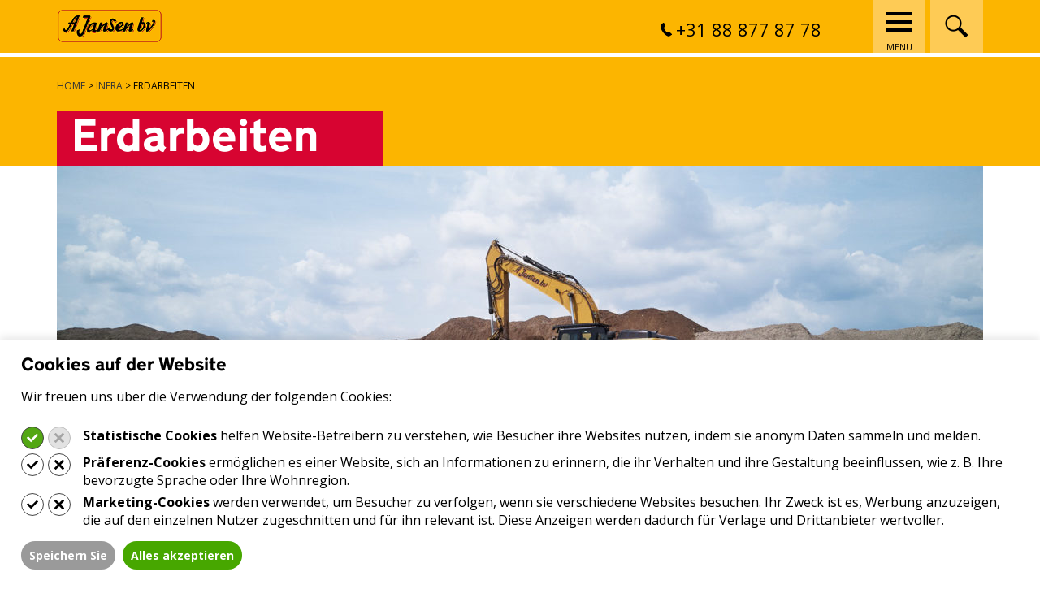

--- FILE ---
content_type: text/html; charset=UTF-8
request_url: https://www.ajansenbv.com/de/infra/erdarbeiten/
body_size: 13135
content:
<!DOCTYPE html>
<!--[if lt IE 7]><html class="no-js lt-ie9 lt-ie8 lt-ie7" lang="de"><![endif]-->
<!--[if IE 7]>   <html class="no-js lt-ie9 lt-ie8" lang="de"><![endif]-->
<!--[if IE 8]>   <html class="no-js lt-ie9" lang="de"><![endif]-->
<!--[if gt IE 8]><!--><html class="no-js" lang="de"><!--<![endif]-->
<head>
    <meta charset="UTF-8">
    <meta name="viewport" content="width=device-width, initial-scale=1.0">
    <title>Erdarbeiten - A. Jansen BV - DE</title>
        <!-- Google Tag Manager -->
<script>(function(w,d,s,l,i){w[l]=w[l]||[];w[l].push({'gtm.start':
new Date().getTime(),event:'gtm.js'});var f=d.getElementsByTagName(s)[0],
j=d.createElement(s),dl=l!='dataLayer'?'&l='+l:'';j.async=true;j.src=
'https://www.googletagmanager.com/gtm.js?id='+i+dl;f.parentNode.insertBefore(j,f);
})(window,document,'script','dataLayer','GTM-552HCNV');</script>
<!-- End Google Tag Manager -->    <meta name='robots' content='index, follow, max-image-preview:large, max-snippet:-1, max-video-preview:-1' />

	<!-- This site is optimized with the Yoast SEO plugin v26.8 - https://yoast.com/product/yoast-seo-wordpress/ -->
	<link rel="canonical" href="https://www.ajansenbv.com/de/infra/erdarbeiten/" />
	<meta property="og:locale" content="de_DE" />
	<meta property="og:type" content="article" />
	<meta property="og:title" content="Erdarbeiten - A. Jansen BV - DE" />
	<meta property="og:url" content="https://www.ajansenbv.com/de/infra/erdarbeiten/" />
	<meta property="og:site_name" content="A. Jansen BV - DE" />
	<meta property="article:modified_time" content="2018-10-08T14:54:43+00:00" />
	<meta name="twitter:card" content="summary_large_image" />
	<script type="application/ld+json" class="yoast-schema-graph">{"@context":"https://schema.org","@graph":[{"@type":"WebPage","@id":"https://www.ajansenbv.com/de/infra/erdarbeiten/","url":"https://www.ajansenbv.com/de/infra/erdarbeiten/","name":"Erdarbeiten - A. Jansen BV - DE","isPartOf":{"@id":"https://www.ajansenbv.com/de/#website"},"datePublished":"2018-07-13T08:48:53+00:00","dateModified":"2018-10-08T14:54:43+00:00","breadcrumb":{"@id":"https://www.ajansenbv.com/de/infra/erdarbeiten/#breadcrumb"},"inLanguage":"de","potentialAction":[{"@type":"ReadAction","target":["https://www.ajansenbv.com/de/infra/erdarbeiten/"]}]},{"@type":"BreadcrumbList","@id":"https://www.ajansenbv.com/de/infra/erdarbeiten/#breadcrumb","itemListElement":[{"@type":"ListItem","position":1,"name":"Home","item":"https://www.ajansenbv.com/de/"},{"@type":"ListItem","position":2,"name":"Infra","item":"https://www.ajansenbv.com/de/infra/"},{"@type":"ListItem","position":3,"name":"Erdarbeiten"}]},{"@type":"WebSite","@id":"https://www.ajansenbv.com/de/#website","url":"https://www.ajansenbv.com/de/","name":"A. Jansen BV - DE","description":"","potentialAction":[{"@type":"SearchAction","target":{"@type":"EntryPoint","urlTemplate":"https://www.ajansenbv.com/de/?s={search_term_string}"},"query-input":{"@type":"PropertyValueSpecification","valueRequired":true,"valueName":"search_term_string"}}],"inLanguage":"de"}]}</script>
	<!-- / Yoast SEO plugin. -->


<link rel='dns-prefetch' href='//www.google.com' />


		<script>

			function kj_get_cookie_by_name(e){var n=document.cookie,i=e+"=",o=n.indexOf("; "+i);if(-1==o){if(0!=(o=n.indexOf(i)))return null}else{o+=2;var r=document.cookie.indexOf(";",o);-1==r&&(r=n.length)}return decodeURIComponent(n.substring(o+i.length,r))}

			function kj_parse_string_to_array(t){let r=t.split(";"),i=[];for(let e of r){let[l,n]=e.split("="),o=l?l.trim():"",s=n?n.trim():"";""!==o&&(i[o]=s)}return i}

			kj_set_google_consent('default');

			function kj_set_google_consent(consent_mode = 'default') {

				window.dataLayer = window.dataLayer || [];
				function gtag(){dataLayer.push(arguments);}

				if (consent_mode == 'default') {

					gtag('consent', 'default', {
						  'ad_storage': 'denied',
						  'ad_user_data': 'denied',
						  'ad_personalization': 'denied',
						  'functionality_storage': 'denied',
						  'analytics_storage': 'denied',
						  'personalization_storage': 'denied',
						  'security_storage': 'granted'
					});

				}

				let kj_cookie_marketing = 'denied';
				let kj_cookie_functional = 'denied';
				let kj_cookie_prefered = 'denied';

				let kj_user_cookie_settings = kj_get_cookie_by_name('cookie_notice_settings');

				if (kj_user_cookie_settings !== null && kj_user_cookie_settings != "") {

					let kj_user_cookie_settings_parsed = kj_parse_string_to_array(kj_user_cookie_settings);

					if (kj_user_cookie_settings_parsed['cs-preferred'] == 'accept') {
						kj_cookie_prefered = 'granted';
					}

					if (kj_user_cookie_settings_parsed['cs-marketing'] == 'accept') {
						kj_cookie_marketing = 'granted';
					}

					if (kj_user_cookie_settings_parsed['cs-functional'] == 'accept') {
						kj_cookie_functional = 'granted';
					}

					gtag('consent', 'update', {
						  'ad_storage': kj_cookie_marketing,
						  'ad_user_data': kj_cookie_marketing,
						  'ad_personalization': kj_cookie_marketing,
						  'functionality_storage': kj_cookie_prefered,
						  'analytics_storage': kj_cookie_functional,
						  'personalization_storage': kj_cookie_prefered,
						  'security_storage': kj_cookie_functional
					});

				}


			}

		</script>

		<link rel="alternate" title="oEmbed (JSON)" type="application/json+oembed" href="https://www.ajansenbv.com/de/wp-json/oembed/1.0/embed?url=https%3A%2F%2Fwww.ajansenbv.com%2Fde%2Finfra%2Ferdarbeiten%2F" />
<link rel="alternate" title="oEmbed (XML)" type="text/xml+oembed" href="https://www.ajansenbv.com/de/wp-json/oembed/1.0/embed?url=https%3A%2F%2Fwww.ajansenbv.com%2Fde%2Finfra%2Ferdarbeiten%2F&#038;format=xml" />
<style id='wp-img-auto-sizes-contain-inline-css' type='text/css'>
img:is([sizes=auto i],[sizes^="auto," i]){contain-intrinsic-size:3000px 1500px}
/*# sourceURL=wp-img-auto-sizes-contain-inline-css */
</style>
<style id='wp-block-library-inline-css' type='text/css'>
:root{--wp-block-synced-color:#7a00df;--wp-block-synced-color--rgb:122,0,223;--wp-bound-block-color:var(--wp-block-synced-color);--wp-editor-canvas-background:#ddd;--wp-admin-theme-color:#007cba;--wp-admin-theme-color--rgb:0,124,186;--wp-admin-theme-color-darker-10:#006ba1;--wp-admin-theme-color-darker-10--rgb:0,107,160.5;--wp-admin-theme-color-darker-20:#005a87;--wp-admin-theme-color-darker-20--rgb:0,90,135;--wp-admin-border-width-focus:2px}@media (min-resolution:192dpi){:root{--wp-admin-border-width-focus:1.5px}}.wp-element-button{cursor:pointer}:root .has-very-light-gray-background-color{background-color:#eee}:root .has-very-dark-gray-background-color{background-color:#313131}:root .has-very-light-gray-color{color:#eee}:root .has-very-dark-gray-color{color:#313131}:root .has-vivid-green-cyan-to-vivid-cyan-blue-gradient-background{background:linear-gradient(135deg,#00d084,#0693e3)}:root .has-purple-crush-gradient-background{background:linear-gradient(135deg,#34e2e4,#4721fb 50%,#ab1dfe)}:root .has-hazy-dawn-gradient-background{background:linear-gradient(135deg,#faaca8,#dad0ec)}:root .has-subdued-olive-gradient-background{background:linear-gradient(135deg,#fafae1,#67a671)}:root .has-atomic-cream-gradient-background{background:linear-gradient(135deg,#fdd79a,#004a59)}:root .has-nightshade-gradient-background{background:linear-gradient(135deg,#330968,#31cdcf)}:root .has-midnight-gradient-background{background:linear-gradient(135deg,#020381,#2874fc)}:root{--wp--preset--font-size--normal:16px;--wp--preset--font-size--huge:42px}.has-regular-font-size{font-size:1em}.has-larger-font-size{font-size:2.625em}.has-normal-font-size{font-size:var(--wp--preset--font-size--normal)}.has-huge-font-size{font-size:var(--wp--preset--font-size--huge)}.has-text-align-center{text-align:center}.has-text-align-left{text-align:left}.has-text-align-right{text-align:right}.has-fit-text{white-space:nowrap!important}#end-resizable-editor-section{display:none}.aligncenter{clear:both}.items-justified-left{justify-content:flex-start}.items-justified-center{justify-content:center}.items-justified-right{justify-content:flex-end}.items-justified-space-between{justify-content:space-between}.screen-reader-text{border:0;clip-path:inset(50%);height:1px;margin:-1px;overflow:hidden;padding:0;position:absolute;width:1px;word-wrap:normal!important}.screen-reader-text:focus{background-color:#ddd;clip-path:none;color:#444;display:block;font-size:1em;height:auto;left:5px;line-height:normal;padding:15px 23px 14px;text-decoration:none;top:5px;width:auto;z-index:100000}html :where(.has-border-color){border-style:solid}html :where([style*=border-top-color]){border-top-style:solid}html :where([style*=border-right-color]){border-right-style:solid}html :where([style*=border-bottom-color]){border-bottom-style:solid}html :where([style*=border-left-color]){border-left-style:solid}html :where([style*=border-width]){border-style:solid}html :where([style*=border-top-width]){border-top-style:solid}html :where([style*=border-right-width]){border-right-style:solid}html :where([style*=border-bottom-width]){border-bottom-style:solid}html :where([style*=border-left-width]){border-left-style:solid}html :where(img[class*=wp-image-]){height:auto;max-width:100%}:where(figure){margin:0 0 1em}html :where(.is-position-sticky){--wp-admin--admin-bar--position-offset:var(--wp-admin--admin-bar--height,0px)}@media screen and (max-width:600px){html :where(.is-position-sticky){--wp-admin--admin-bar--position-offset:0px}}

/*# sourceURL=wp-block-library-inline-css */
</style><style id='global-styles-inline-css' type='text/css'>
:root{--wp--preset--aspect-ratio--square: 1;--wp--preset--aspect-ratio--4-3: 4/3;--wp--preset--aspect-ratio--3-4: 3/4;--wp--preset--aspect-ratio--3-2: 3/2;--wp--preset--aspect-ratio--2-3: 2/3;--wp--preset--aspect-ratio--16-9: 16/9;--wp--preset--aspect-ratio--9-16: 9/16;--wp--preset--color--black: #000000;--wp--preset--color--cyan-bluish-gray: #abb8c3;--wp--preset--color--white: #ffffff;--wp--preset--color--pale-pink: #f78da7;--wp--preset--color--vivid-red: #cf2e2e;--wp--preset--color--luminous-vivid-orange: #ff6900;--wp--preset--color--luminous-vivid-amber: #fcb900;--wp--preset--color--light-green-cyan: #7bdcb5;--wp--preset--color--vivid-green-cyan: #00d084;--wp--preset--color--pale-cyan-blue: #8ed1fc;--wp--preset--color--vivid-cyan-blue: #0693e3;--wp--preset--color--vivid-purple: #9b51e0;--wp--preset--gradient--vivid-cyan-blue-to-vivid-purple: linear-gradient(135deg,rgb(6,147,227) 0%,rgb(155,81,224) 100%);--wp--preset--gradient--light-green-cyan-to-vivid-green-cyan: linear-gradient(135deg,rgb(122,220,180) 0%,rgb(0,208,130) 100%);--wp--preset--gradient--luminous-vivid-amber-to-luminous-vivid-orange: linear-gradient(135deg,rgb(252,185,0) 0%,rgb(255,105,0) 100%);--wp--preset--gradient--luminous-vivid-orange-to-vivid-red: linear-gradient(135deg,rgb(255,105,0) 0%,rgb(207,46,46) 100%);--wp--preset--gradient--very-light-gray-to-cyan-bluish-gray: linear-gradient(135deg,rgb(238,238,238) 0%,rgb(169,184,195) 100%);--wp--preset--gradient--cool-to-warm-spectrum: linear-gradient(135deg,rgb(74,234,220) 0%,rgb(151,120,209) 20%,rgb(207,42,186) 40%,rgb(238,44,130) 60%,rgb(251,105,98) 80%,rgb(254,248,76) 100%);--wp--preset--gradient--blush-light-purple: linear-gradient(135deg,rgb(255,206,236) 0%,rgb(152,150,240) 100%);--wp--preset--gradient--blush-bordeaux: linear-gradient(135deg,rgb(254,205,165) 0%,rgb(254,45,45) 50%,rgb(107,0,62) 100%);--wp--preset--gradient--luminous-dusk: linear-gradient(135deg,rgb(255,203,112) 0%,rgb(199,81,192) 50%,rgb(65,88,208) 100%);--wp--preset--gradient--pale-ocean: linear-gradient(135deg,rgb(255,245,203) 0%,rgb(182,227,212) 50%,rgb(51,167,181) 100%);--wp--preset--gradient--electric-grass: linear-gradient(135deg,rgb(202,248,128) 0%,rgb(113,206,126) 100%);--wp--preset--gradient--midnight: linear-gradient(135deg,rgb(2,3,129) 0%,rgb(40,116,252) 100%);--wp--preset--font-size--small: 13px;--wp--preset--font-size--medium: 20px;--wp--preset--font-size--large: 36px;--wp--preset--font-size--x-large: 42px;--wp--preset--spacing--20: 0.44rem;--wp--preset--spacing--30: 0.67rem;--wp--preset--spacing--40: 1rem;--wp--preset--spacing--50: 1.5rem;--wp--preset--spacing--60: 2.25rem;--wp--preset--spacing--70: 3.38rem;--wp--preset--spacing--80: 5.06rem;--wp--preset--shadow--natural: 6px 6px 9px rgba(0, 0, 0, 0.2);--wp--preset--shadow--deep: 12px 12px 50px rgba(0, 0, 0, 0.4);--wp--preset--shadow--sharp: 6px 6px 0px rgba(0, 0, 0, 0.2);--wp--preset--shadow--outlined: 6px 6px 0px -3px rgb(255, 255, 255), 6px 6px rgb(0, 0, 0);--wp--preset--shadow--crisp: 6px 6px 0px rgb(0, 0, 0);}:where(.is-layout-flex){gap: 0.5em;}:where(.is-layout-grid){gap: 0.5em;}body .is-layout-flex{display: flex;}.is-layout-flex{flex-wrap: wrap;align-items: center;}.is-layout-flex > :is(*, div){margin: 0;}body .is-layout-grid{display: grid;}.is-layout-grid > :is(*, div){margin: 0;}:where(.wp-block-columns.is-layout-flex){gap: 2em;}:where(.wp-block-columns.is-layout-grid){gap: 2em;}:where(.wp-block-post-template.is-layout-flex){gap: 1.25em;}:where(.wp-block-post-template.is-layout-grid){gap: 1.25em;}.has-black-color{color: var(--wp--preset--color--black) !important;}.has-cyan-bluish-gray-color{color: var(--wp--preset--color--cyan-bluish-gray) !important;}.has-white-color{color: var(--wp--preset--color--white) !important;}.has-pale-pink-color{color: var(--wp--preset--color--pale-pink) !important;}.has-vivid-red-color{color: var(--wp--preset--color--vivid-red) !important;}.has-luminous-vivid-orange-color{color: var(--wp--preset--color--luminous-vivid-orange) !important;}.has-luminous-vivid-amber-color{color: var(--wp--preset--color--luminous-vivid-amber) !important;}.has-light-green-cyan-color{color: var(--wp--preset--color--light-green-cyan) !important;}.has-vivid-green-cyan-color{color: var(--wp--preset--color--vivid-green-cyan) !important;}.has-pale-cyan-blue-color{color: var(--wp--preset--color--pale-cyan-blue) !important;}.has-vivid-cyan-blue-color{color: var(--wp--preset--color--vivid-cyan-blue) !important;}.has-vivid-purple-color{color: var(--wp--preset--color--vivid-purple) !important;}.has-black-background-color{background-color: var(--wp--preset--color--black) !important;}.has-cyan-bluish-gray-background-color{background-color: var(--wp--preset--color--cyan-bluish-gray) !important;}.has-white-background-color{background-color: var(--wp--preset--color--white) !important;}.has-pale-pink-background-color{background-color: var(--wp--preset--color--pale-pink) !important;}.has-vivid-red-background-color{background-color: var(--wp--preset--color--vivid-red) !important;}.has-luminous-vivid-orange-background-color{background-color: var(--wp--preset--color--luminous-vivid-orange) !important;}.has-luminous-vivid-amber-background-color{background-color: var(--wp--preset--color--luminous-vivid-amber) !important;}.has-light-green-cyan-background-color{background-color: var(--wp--preset--color--light-green-cyan) !important;}.has-vivid-green-cyan-background-color{background-color: var(--wp--preset--color--vivid-green-cyan) !important;}.has-pale-cyan-blue-background-color{background-color: var(--wp--preset--color--pale-cyan-blue) !important;}.has-vivid-cyan-blue-background-color{background-color: var(--wp--preset--color--vivid-cyan-blue) !important;}.has-vivid-purple-background-color{background-color: var(--wp--preset--color--vivid-purple) !important;}.has-black-border-color{border-color: var(--wp--preset--color--black) !important;}.has-cyan-bluish-gray-border-color{border-color: var(--wp--preset--color--cyan-bluish-gray) !important;}.has-white-border-color{border-color: var(--wp--preset--color--white) !important;}.has-pale-pink-border-color{border-color: var(--wp--preset--color--pale-pink) !important;}.has-vivid-red-border-color{border-color: var(--wp--preset--color--vivid-red) !important;}.has-luminous-vivid-orange-border-color{border-color: var(--wp--preset--color--luminous-vivid-orange) !important;}.has-luminous-vivid-amber-border-color{border-color: var(--wp--preset--color--luminous-vivid-amber) !important;}.has-light-green-cyan-border-color{border-color: var(--wp--preset--color--light-green-cyan) !important;}.has-vivid-green-cyan-border-color{border-color: var(--wp--preset--color--vivid-green-cyan) !important;}.has-pale-cyan-blue-border-color{border-color: var(--wp--preset--color--pale-cyan-blue) !important;}.has-vivid-cyan-blue-border-color{border-color: var(--wp--preset--color--vivid-cyan-blue) !important;}.has-vivid-purple-border-color{border-color: var(--wp--preset--color--vivid-purple) !important;}.has-vivid-cyan-blue-to-vivid-purple-gradient-background{background: var(--wp--preset--gradient--vivid-cyan-blue-to-vivid-purple) !important;}.has-light-green-cyan-to-vivid-green-cyan-gradient-background{background: var(--wp--preset--gradient--light-green-cyan-to-vivid-green-cyan) !important;}.has-luminous-vivid-amber-to-luminous-vivid-orange-gradient-background{background: var(--wp--preset--gradient--luminous-vivid-amber-to-luminous-vivid-orange) !important;}.has-luminous-vivid-orange-to-vivid-red-gradient-background{background: var(--wp--preset--gradient--luminous-vivid-orange-to-vivid-red) !important;}.has-very-light-gray-to-cyan-bluish-gray-gradient-background{background: var(--wp--preset--gradient--very-light-gray-to-cyan-bluish-gray) !important;}.has-cool-to-warm-spectrum-gradient-background{background: var(--wp--preset--gradient--cool-to-warm-spectrum) !important;}.has-blush-light-purple-gradient-background{background: var(--wp--preset--gradient--blush-light-purple) !important;}.has-blush-bordeaux-gradient-background{background: var(--wp--preset--gradient--blush-bordeaux) !important;}.has-luminous-dusk-gradient-background{background: var(--wp--preset--gradient--luminous-dusk) !important;}.has-pale-ocean-gradient-background{background: var(--wp--preset--gradient--pale-ocean) !important;}.has-electric-grass-gradient-background{background: var(--wp--preset--gradient--electric-grass) !important;}.has-midnight-gradient-background{background: var(--wp--preset--gradient--midnight) !important;}.has-small-font-size{font-size: var(--wp--preset--font-size--small) !important;}.has-medium-font-size{font-size: var(--wp--preset--font-size--medium) !important;}.has-large-font-size{font-size: var(--wp--preset--font-size--large) !important;}.has-x-large-font-size{font-size: var(--wp--preset--font-size--x-large) !important;}
/*# sourceURL=global-styles-inline-css */
</style>

<style id='classic-theme-styles-inline-css' type='text/css'>
/*! This file is auto-generated */
.wp-block-button__link{color:#fff;background-color:#32373c;border-radius:9999px;box-shadow:none;text-decoration:none;padding:calc(.667em + 2px) calc(1.333em + 2px);font-size:1.125em}.wp-block-file__button{background:#32373c;color:#fff;text-decoration:none}
/*# sourceURL=/wp-includes/css/classic-themes.min.css */
</style>
<link rel='stylesheet' id='wp-components-css' href='https://www.ajansenbv.com/de/wp-includes/css/dist/components/style.min.css?ver=6.9' type='text/css' media='all' />
<link rel='stylesheet' id='wp-preferences-css' href='https://www.ajansenbv.com/de/wp-includes/css/dist/preferences/style.min.css?ver=6.9' type='text/css' media='all' />
<link rel='stylesheet' id='wp-block-editor-css' href='https://www.ajansenbv.com/de/wp-includes/css/dist/block-editor/style.min.css?ver=6.9' type='text/css' media='all' />
<link rel='stylesheet' id='popup-maker-block-library-style-css' href='https://www.ajansenbv.com/de/wp-content/plugins/popup-maker/dist/packages/block-library-style.css?ver=dbea705cfafe089d65f1' type='text/css' media='all' />
<link rel='stylesheet' id='maxicharts-table-css-css' href='https://www.ajansenbv.com/de/wp-content/plugins/maxicharts/css/maxicharts-tables.css?ver=6.9' type='text/css' media='all' />
<link rel='stylesheet' id='maxicr-css-css' href='https://www.ajansenbv.com/de/wp-content/plugins/maxicharts/css/maxichartsreports.css?ver=6.9' type='text/css' media='all' />
<link rel='stylesheet' id='style.css-css' href='https://www.ajansenbv.com/de/wp-content/themes/ajansen/style.css?ver=1.0.0' type='text/css' media='all' />
<script type="text/javascript" src="https://www.ajansenbv.com/de/wp-content/plugins/maxicharts/libs/node_modules/chart.js/dist/Chart.min.js?ver=6.9" id="chart-js-js"></script>
<script type="text/javascript" src="https://www.ajansenbv.com/de/wp-includes/js/jquery/jquery.min.js?ver=3.7.1" id="jquery-core-js"></script>
<script type="text/javascript" src="https://www.ajansenbv.com/de/wp-includes/js/jquery/jquery-migrate.min.js?ver=3.4.1" id="jquery-migrate-js"></script>
<script type="text/javascript" src="https://www.ajansenbv.com/de/wp-content/plugins/maxicharts/js/functions.js?ver=6.9" id="maxicharts_reports-functions-js"></script>
<link rel="https://api.w.org/" href="https://www.ajansenbv.com/de/wp-json/" /><link rel="alternate" title="JSON" type="application/json" href="https://www.ajansenbv.com/de/wp-json/wp/v2/pages/355" /><link rel="EditURI" type="application/rsd+xml" title="RSD" href="https://www.ajansenbv.com/de/xmlrpc.php?rsd" />
<meta name="generator" content="WordPress 6.9" />
<link rel='shortlink' href='https://www.ajansenbv.com/de/?p=355' />
<!--[if lte IE 8]><script src="https://www.ajansenbv.com/de/wp-content/plugins/maxicharts/js/excanvas.js"></script><![endif]-->	<style>
    			
    			.maxicharts_reports_canvas {
    				width:100%!important;
    				max-width:100%;
    			}

    			@media screen and (max-width:480px) {
    				div.maxicharts_reports-wrap {
                        /*position: relative;
                        margin: auto;
                        height: 100vh;
                        width: 100vw;
                        display: block;*/
    					width:100%!important;
    					float: none!important;
						margin-left: auto!important;
						margin-right: auto!important;
						text-align: center;
    				}
    			}
    		</style>    <script type="text/javascript">
        var themePathUri = 'https://www.ajansenbv.com/de/wp-content/themes/ajansen';
    </script>
    <style type="text/css">.recentcomments a{display:inline !important;padding:0 !important;margin:0 !important;}</style>    <!-- Google Tag Manager -->
<!--
<script>(function(w,d,s,l,i){w[l]=w[l]||[];w[l].push({'gtm.start':
new Date().getTime(),event:'gtm.js'});var f=d.getElementsByTagName(s)[0],
j=d.createElement(s),dl=l!='dataLayer'?'&l='+l:'';j.async=true;j.src=
'https://www.googletagmanager.com/gtm.js?id='+i+dl;f.parentNode.insertBefore(j,f);
})(window,document,'script','dataLayer','GTM-552HCNV');</script>
<!-- End Google Tag Manager -->

<link rel='stylesheet' id='kj-cookie-notice-style-css' href='https://www.ajansenbv.com/de/wp-content/plugins/kwaaijongens/assets/css/cookie-notice.css?ver=4.0.2' type='text/css' media='all' />
<meta name="generator" content="WP Rocket 3.20.3" data-wpr-features="wpr_preload_links wpr_desktop" /></head>
<body class="wp-singular page-template-default page page-id-355 page-child parent-pageid-238 wp-theme-ajansen">
    <!-- Google Tag Manager (noscript) -->
<!-- <noscript><iframe src="https://www.googletagmanager.com/ns.html?id=GTM-552HCNV"
height="0" width="0" style="display:none;visibility:hidden"></iframe></noscript>
<!-- End Google Tag Manager (noscript) -->
        <!-- Google Tag Manager (noscript) -->
<noscript><iframe src="https://www.googletagmanager.com/ns.html?id=GTM-552HCNV"
height="0" width="0" style="display:none;visibility:hidden"></iframe></noscript>
<!-- End Google Tag Manager (noscript) -->    <header data-rocket-location-hash="9743b3332db82924cbf242488da104de" class="main-header">
        <div data-rocket-location-hash="cc90b9b433417be7b72419eac303e516" class="header-top">
            <div data-rocket-location-hash="8cf8b233c168af269a213b6e05d249f9" class="row">
                <div class="large-12 medium-12 small-12 columns">
                    <div class="top-header-inner">
                        <div class="logo-wrapper">
                            <a href="https://www.ajansenbv.com/de" class="logo-link">
                                                                    <img src="/wp-content/uploads/2022/05/header-logo-ajansen.png" alt="main-logo">
                                                                
                            </a>
                        </div>
                        <div class="right-part-wrapper">
                                                            <div class="phone-wrapper">
                                    <a href="tel:+31 88 877 87 78" class="header-phone"><img src="https://www.ajansenbv.com/de/wp-content/themes/ajansen/images/sprites/tel_header.svg" alt="phone-icon">+31 88 877 87 78</a>
                                </div>
                                                        <div class="menu-toggler">
                                <div class="ham-icon">
                                    <span></span>
                                    <span></span>
                                    <span></span>
                                    <span></span>
                                </div>
                                <span class="menu-text">menu</span>
                            </div>
                            <div class="search-toggler">
                                <img src="https://www.ajansenbv.com/de/wp-content/themes/ajansen/images/png/search-icon.png" alt="search-icon" class="search-icon">
                            </div>

                            <div class="mobile-telephone">
	                            <a href="tel:+31888778778"><img src="https://www.ajansenbv.com/de/wp-content/themes/ajansen/images/sprites/tel_header.svg" alt="telephone-icon" class="telephone-icon"></a>
                            </div>
                            
                        </div>
                    </div>
                </div>
            </div>
        </div>
        <div data-rocket-location-hash="174333e79c58e4e233458914b04dddeb" class="search-container">
            <div data-rocket-location-hash="78e2965a8b7b8b4dedb09d5cc8b6c41a" class="row">
                <div class="large-12 medium-12 small-12 columns">
                    <form role="search" method="get" id="searchform" class="searchform-menu" action="https://www.ajansenbv.com/de">
                        <input type="text" value="" name="s" id="s-input" class="input-field" placeholder="Suchen..." autocomplete="off">
                        <button class="search-btn" id="searchsubmit"></button>
                    </form>
                </div>
            </div>
        </div>
        <div class="navs-container">
            <div data-rocket-location-hash="d16f0e6ee063da2fca2c0fb914ba1fb5" class="top-part">
                <div data-rocket-location-hash="459ef3f9f116f091bc911e896d055d93" class="row">
                    <div class="large-12 medium-12 small-12 columns">
                        <div class="language-select" onclick="void(0)">                            
                                                            <ul class="languages-list">
                                                                                                                                                                <li class="lang-item ">
                                                <a href="https://www.ajansenbv.com/">
                                                    <span class="text">NL</span>
                                                </a>
                                            </li>
                                                                        
                                                                                                                                                                <li class="lang-item ">
                                                <a href="https://www.ajansenbv.com/en/">
                                                    <span class="text">EN</span>
                                                </a>
                                            </li>
                                                                        
                                                                                                                                                                <li class="lang-item active">
                                                <a href="https://www.ajansenbv.com/de/">
                                                    <span class="text">DE</span>
                                                </a>
                                            </li>
                                                                        
                                                                                                                                                                <li class="lang-item ">
                                                <a href="https://www.ajansenbv.com/fr/">
                                                    <span class="text">FR</span>
                                                </a>
                                            </li>
                                                                        
                                                                    </ul>                        
                                                    </div>
                    </div>
                </div>
                <div data-rocket-location-hash="a16031ece8200cbfb3c787ed565be6f2" class="row">
                                                                        <div class="large-2 medium-4 small-12 columns eq-menu bordered-menu">
                                <ul id="menu-infra" class="main-nav-options"><li class="menu-icon"><a href="https://www.ajansenbv.com/de/infra/"><img class="style-svg" src="https://www.ajansenbv.com/de/wp-content/uploads/sites/3/2018/05/work.png" alt="" /></a></li><li class="menu-title"><a href="https://www.ajansenbv.com/de/infra/">Infra</a></li><li id="menu-item-362" class="menu-item menu-item-type-post_type menu-item-object-page menu-item-362"><a href="https://www.ajansenbv.com/de/infra/abbrucharbeiten/">Abbrucharbeiten</a></li>
<li id="menu-item-361" class="menu-item menu-item-type-post_type menu-item-object-page current-menu-item page_item page-item-355 current_page_item menu-item-361"><a href="https://www.ajansenbv.com/de/infra/erdarbeiten/" aria-current="page">Erdarbeiten</a></li>
<li id="menu-item-359" class="menu-item menu-item-type-post_type menu-item-object-page menu-item-359"><a href="https://www.ajansenbv.com/de/infra/asbestsanierung/">Asbestsanierung</a></li>
<li id="menu-item-360" class="menu-item menu-item-type-post_type menu-item-object-page menu-item-360"><a href="https://www.ajansenbv.com/de/infra/bodensanierung/">Bodensanierung</a></li>
<li id="menu-item-363" class="menu-item menu-item-type-post_type menu-item-object-page menu-item-363"><a href="https://www.ajansenbv.com/de/infra/strasenbau/">Straßenbau</a></li>
</ul>                            </div>
                                                                                                <div class="large-2 medium-4 small-12 columns eq-menu bordered-menu">
                                <ul id="menu-recycling" class="main-nav-options"><li class="menu-icon"><a href="https://www.ajansenbv.com/de/recycling/"><img class="style-svg" src="https://www.ajansenbv.com/de/wp-content/uploads/sites/3/2018/05/recycle.png" alt="" /></a></li><li class="menu-title"><a href="https://www.ajansenbv.com/de/recycling/">Recycling</a></li><li id="menu-item-372" class="menu-item menu-item-type-post_type menu-item-object-page menu-item-372"><a href="https://www.ajansenbv.com/de/recycling/bauschuttrecycling/">Bauschuttrecycling</a></li>
<li id="menu-item-370" class="menu-item menu-item-type-post_type menu-item-object-page menu-item-370"><a href="https://www.ajansenbv.com/de/recycling/glasrecycling/">Glasrecycling</a></li>
<li id="menu-item-371" class="menu-item menu-item-type-post_type menu-item-object-page menu-item-371"><a href="https://www.ajansenbv.com/de/recycling/bodenreinigung/">Bodenreinigung</a></li>
<li id="menu-item-374" class="menu-item menu-item-type-post_type menu-item-object-page menu-item-374"><a href="https://www.ajansenbv.com/de/recycling/thermische-reinigung/">Thermische Reinigung</a></li>
<li id="menu-item-373" class="menu-item menu-item-type-post_type menu-item-object-page menu-item-373"><a href="https://www.ajansenbv.com/de/recycling/shredderrecycling/">Shredderrecycling</a></li>
</ul>                            </div>
                                                                                                <div class="large-2 medium-4 small-12 columns eq-menu bordered-menu">
                                <ul id="menu-beton" class="main-nav-options"><li class="menu-icon"><a href="https://www.ajansenbv.com/de/beton/"><img class="style-svg" src="https://www.ajansenbv.com/de/wp-content/uploads/sites/3/2018/07/icon.jpg" alt="" /></a></li><li class="menu-title"><a href="https://www.ajansenbv.com/de/beton/">BETON</a></li><li id="menu-item-381" class="menu-item menu-item-type-post_type menu-item-object-page menu-item-381"><a href="https://www.ajansenbv.com/de/beton/betonmortel/">Betonmörtel</a></li>
<li id="menu-item-379" class="menu-item menu-item-type-post_type menu-item-object-page menu-item-379"><a href="https://www.ajansenbv.com/de/beton/stabilisierter-sand/">Stabilisierter Sand</a></li>
</ul>                            </div>
                                                                                                <div class="large-2 medium-4 small-12 columns eq-menu bordered-menu">
                                <ul id="menu-legioblock" class="main-nav-options"><li class="menu-icon"><a href="https://www.legioblock.com/de/" ><img class="style-svg" src="https://www.ajansenbv.com/de/wp-content/uploads/sites/3/2018/05/block.png" alt="" /></a></li><li class="menu-title"><a href="https://www.legioblock.com/de/" >LEGIOBLOCK®</a></li></ul>                            </div>
                                                                                                <div class="large-2 medium-4 small-12 columns eq-menu bordered-menu">
                                <ul id="menu-transport-vermietung" class="main-nav-options"><li class="menu-icon"><a href="https://www.ajansenbv.com/de/transport-vermietung/"><img class="style-svg" src="https://www.ajansenbv.com/de/wp-content/uploads/sites/3/2018/05/van.png" alt="" /></a></li><li class="menu-title"><a href="https://www.ajansenbv.com/de/transport-vermietung/">Transport & Vermietung</a></li><li id="menu-item-397" class="menu-item menu-item-type-post_type menu-item-object-page menu-item-397"><a href="https://www.ajansenbv.com/de/transport-vermietung/vermietung-betonpumpen/">Vermietung Betonpumpen</a></li>
<li id="menu-item-396" class="menu-item menu-item-type-post_type menu-item-object-page menu-item-396"><a href="https://www.ajansenbv.com/de/transport-vermietung/vermietung-betonmischer/">Vermietung Betonmischer</a></li>
<li id="menu-item-395" class="menu-item menu-item-type-post_type menu-item-object-page menu-item-395"><a href="https://www.ajansenbv.com/de/transport-vermietung/kippertransporte/">Kippertransporte</a></li>
<li id="menu-item-394" class="menu-item menu-item-type-post_type menu-item-object-page menu-item-394"><a href="https://www.ajansenbv.com/de/transport-vermietung/containertransport/">Containertransport</a></li>
</ul>                            </div>
                                                                                        <div class="large-2 medium-4 small-12 columns last-menu">
                            <ul id="menu-main-nav" class="main-nav"><li id="menu-item-403" class="menu-item menu-item-type-custom menu-item-object-custom menu-item-403"><a href="https://www.ajansenbv.com/de/aktuelles/">Aktuelles</a></li>
<li id="menu-item-398" class="menu-item menu-item-type-post_type menu-item-object-page menu-item-398"><a href="https://www.ajansenbv.com/de/unsere-geschichte/">Unsere Geschichte</a></li>
<li id="menu-item-687" class="menu-item menu-item-type-post_type menu-item-object-page menu-item-687"><a href="https://www.ajansenbv.com/de/svu/">SVU</a></li>
<li id="menu-item-399" class="menu-item menu-item-type-post_type menu-item-object-page menu-item-399"><a href="https://www.ajansenbv.com/de/kontakt/">Kontakt</a></li>
<li id="menu-item-400" class="menu-item menu-item-type-post_type menu-item-object-page menu-item-400"><a href="https://www.ajansenbv.com/de/arbeiten-bei/">Arbeiten bei</a></li>
<li id="menu-item-401" class="menu-item menu-item-type-post_type menu-item-object-page menu-item-401"><a href="https://www.ajansenbv.com/de/zertifizierung/">Zertifizierung</a></li>
<li id="menu-item-784" class="menu-item menu-item-type-post_type menu-item-object-page menu-item-784"><a href="https://www.ajansenbv.com/de/datenschutzerklaerung/">Datenschutzerklaerung</a></li>
<li id="menu-item-1003" class="menu-item menu-item-type-post_type menu-item-object-page menu-item-1003"><a href="https://www.ajansenbv.com/de/allgemeine-geschaeftsbedingungen/">Allgemeine Geschäftsbedingungen</a></li>
</ul>                        </div>
                                    </div>
                                    <div class="phone-wrapper mobile">
                        <div data-rocket-location-hash="886052d89aa58b7a0d9180233ecfb60b" class="row">
                            <div class="large-12 medium-12 small-12 columns">
                                <a href="tel:+31 88 877 87 78" class="header-phone"><img src="https://www.ajansenbv.com/de/wp-content/themes/ajansen/images/png/phone-icon.png" alt="phone-icon">+31 88 877 87 78</a>
                            </div>
                        </div>
                    </div>
                            </div>
            <div data-rocket-location-hash="6c9c9d548f126c9f2aba0bb6cd59c51c" class="bottom-part">
                <div data-rocket-location-hash="2cc841d2806ca2ee6364e99c27dace91" class="row">
                    <div class="large-12 columns">
                        <div class="inner-wrapper">
                                                            <div class="menu-slogan">.. mehr als sie erwarten</div>
                                                                                        <div class="socials-wrapper">
                                                                                                                                                                <a href="https://www.facebook.com/ajansenbv/" class="link facebook-icon" target="_blank"></a>
                                                                                                                                                                                                        <a href="https://twitter.com/ajansenbv" class="link twitter-icon" target="_blank"></a>
                                                                                                                                                                                                        <a href="https://nl.linkedin.com/company/a--jansen-b-v-" class="link linkedin-icon" target="_blank"></a>
                                                                                                            </div>
                                                    </div>
                    </div>
                </div>
            </div>
        </div>
    </header>
    <main data-rocket-location-hash="3e2b22620a27662a0e53c0a25e44720c" class="main">
                                    <section data-rocket-location-hash="0e533dd10b99f3312001216a8b0fabee" class="top-page-info_no-title">
    <div data-rocket-location-hash="585fca370276e9d5fe047e60a9723cac" class="row">
        <div class="medium-12 columns">
            <div class="breadcrumbs-wrapper">
                <div class="breadcrumbs" typeof="BreadcrumbList" vocab="https://schema.org/">
                    <span property="itemListElement" typeof="ListItem"><a property="item" typeof="WebPage" title="Go to A. Jansen BV - DE." href="https://www.ajansenbv.com/de" class="home"><span property="name">Home</span></a><meta property="position" content="1"></span> &gt; <span property="itemListElement" typeof="ListItem"><a property="item" typeof="WebPage" title="Go to Infra." href="https://www.ajansenbv.com/de/infra/" class="post post-page"><span property="name">Infra</span></a><meta property="position" content="2"></span> &gt; <span property="itemListElement" typeof="ListItem"><span property="name">Erdarbeiten</span><meta property="position" content="3"></span>                </div>
            </div>
        </div>
    </div>
</section>                <section data-rocket-location-hash="8791ebcd4d7206235410bb5128771b46" class="top-content-image">
    <div data-rocket-location-hash="88f0a2777621829cb778db8115e2c799" class="row">
        <div class="large-12 medium-12 small-12 columns">
            <div class="page-title-wrapper">
                                                    <h1 class="page-title"><span class="text">Erdarbeiten</span></h1>
                            </div>
            
            
                            <div class="image-wrapper">
                    <img src="https://www.ajansenbv.com/de/wp-content/uploads/sites/3/2018/10/erdarbeiten-header.jpg" alt="">
                </div>
                        
        </div>
    </div>
</section>                            <section data-rocket-location-hash="4dceb3dec07ddecc4e01faa36ba04ada" class="intro-text-section" id="0">
        <div data-rocket-location-hash="c9507259a35b9082114af49d0cab1070" class="row">
            <div class="large-8 large-push-2 medium-10 medium-push-1 small-12 columns nmp-last-el">
                <p>Für alle Arten von Erdarbeiten und Erdaushub erhalten Sie bei Jansen Infra eine passende Lösung. Vom Abgraben des (verunreinigten) Bodens bis zur Bau- und Wohnreifmachung von kompletten Geländen.</p>
<p>Hierfür bringen wir schließlich die Erfahrung, die richtigen Leute und das passende Material mit. Von Radlader bis mobiler Kran, von Raupenkran bis zur umfangreichen LKW-Flotte. Möglicherweise verunreinigten Boden recyceln wir in unserem eigenen Betrieb.</p>
            </div>
        </div>
    </section>
                <section data-rocket-location-hash="8c05aaa728f10c76b15b36a7f9c073df" class="two_images_section">
        <div data-rocket-location-hash="5786ba9b5fbba1e1750a7b9a8a4503bc" class="images-wrapper">
                                                <img src="https://www.ajansenbv.com/de/wp-content/uploads/sites/3/2018/10/erdarbeiten-links.jpg" alt="" class="image-item">
                                                                <img src="https://www.ajansenbv.com/de/wp-content/uploads/sites/3/2018/10/erdarbeiten-rechts.jpg" alt="" class="image-item">
                                    </div>
    </section>
            <section data-rocket-location-hash="e9ef3d7d3ad46ff660309ce8c281904f" class="default-text-section" id="2">
        <div class="row">
            <div class="large-8 large-push-2 medium-10 medium-push-1 small-12 columns nmp-last-el">
                <h3><strong>Zertifizierung</strong></h3>
<p>Qualität ist eine wichtige Säule in der Politik und Arbeitsweise von A. Jansen B.V .. Sie bildet die Grundlage für eine langfristige Zusammenarbeit und ist eine wesentliche Voraussetzung für die Kontinuität des Unternehmens. A. Jansen B.V. strebt ein hohes Qualitätsbewusstsein an in allen Bereichen der Organisation.</p>
<a href="https://www.ajansenbv.com/de/zertifizierung/" class="btn"><span>Übersicht der Zertifizierungen</span></a>
            </div>
        </div>
    </section>
                        <section data-rocket-location-hash="0d064f91d75430e033f616cf8b0fce85" class="contact-area">
        <div class="row">
            <div class="large-10 large-push-1 medium-12 small-12 columns">
                <div class="inner-wrapper">
                                            <h2 class="title">Sie haben eine Frage?</h2>
                        <div class="content-wrapper">
                            <div class="left-wrapper">
                                                                    <span class="sub-title">Wir informieren Sie gerne persönlich. </span>
                                                                <div class="contacts-wrapper">
                                                                            <a href="tel:+31 88 877 87 78" class="phone link">+31 88 877 87 78</a>
                                                                        
                                    
                                                                        
                                                                            <a href="mailto:info@ajansenbv.com" class="email link">info@ajansenbv.com</a>
                                                                        
                                    
                                    
                                    
                                    <!--                                          <a href="mailto:info@ajansenbv.com" class="email link">info@ajansenbv.com</a>
                                    -->
                                    
                                </div>
                            </div>
                            <div class="right-wrapper">
                                                                                                                    
            <a class="btn" href="https://www.ajansenbv.com/de/kontakt/"><span>Kontakt</span></a>

                                                                                                </div>
                        </div>
                                    </div>
            </div>
        </div>
    </section>
                        </main>

<footer data-rocket-location-hash="ca1bfbc80a54e443a986444bc0520478" class="main-footer">
    <div class="top-part">
        <div class="row">
            <div class="large-10 large-push-1 medium-12 small-12 columns">
                <div class="inner-wrapper">
                    <div class="logo-wrapper">
                        <a href="https://www.ajansenbv.com/de" class="logo-link">
                            <img src="/wp-content/uploads/2022/05/header-logo-ajansen.png" alt="main-logo">
                        </a>
                    </div>
                                            <div class="socials-wrapper">
                                                                                                                                <a href="https://www.facebook.com/ajansenbv/" class="link facebook-icon" target="_blank"></a>
                                                                                                                                                                <a href="https://twitter.com/ajansenbv" class="link twitter-icon" target="_blank"></a>
                                                                                                                                                                <a href="https://nl.linkedin.com/company/a--jansen-b-v-" class="link linkedin-icon" target="_blank"></a>
                                                                                    </div>
                                    </div>
            </div>
        </div>
    </div>
    <div class="bottom-part">
        <div data-rocket-location-hash="95d9f46218a3f3c7fc9604358fd9afb0" class="columns-container">
            <div class="row footer-row">
                                                                                        <div class="large-2 medium-3 small-6 columns eq-foot-col">
                                <p><strong><a href="https://www.ajansenbv.com/de/infra/">INFRA</a></strong></p>
<ul>
<li id="menu-item-362" class="menu-item menu-item-type-post_type menu-item-object-page menu-item-362"><a href="https://www.ajansenbv.com/de/infra/abbrucharbeiten/">Abbrucharbeiten</a></li>
<li id="menu-item-361" class="menu-item menu-item-type-post_type menu-item-object-page menu-item-361"><a href="https://www.ajansenbv.com/de/infra/erdarbeiten/">Erdarbeiten</a></li>
<li id="menu-item-359" class="menu-item menu-item-type-post_type menu-item-object-page menu-item-359"><a href="https://www.ajansenbv.com/de/infra/asbestsanierung/">Asbestsanierung</a></li>
<li id="menu-item-360" class="menu-item menu-item-type-post_type menu-item-object-page menu-item-360"><a href="https://www.ajansenbv.com/de/infra/bodensanierung/">Bodensanierung</a></li>
<li id="menu-item-363" class="menu-item menu-item-type-post_type menu-item-object-page menu-item-363"><a href="https://www.ajansenbv.com/de/infra/strasenbau/">Straßenbau</a></li>
</ul>
                            </div>
                                                                                                <div class="large-2 medium-3 small-6 columns eq-foot-col">
                                <p><strong><a href="https://www.ajansenbv.com/de/recycling/">RECYCLING</a></strong></p>
<ul>
<li id="menu-item-372" class="menu-item menu-item-type-post_type menu-item-object-page menu-item-372"><a href="https://www.ajansenbv.com/de/recycling/bauschuttrecycling/">Bauschuttrecycling</a></li>
<li id="menu-item-370" class="menu-item menu-item-type-post_type menu-item-object-page menu-item-370"><a href="https://www.ajansenbv.com/de/recycling/glasrecycling/">Glasrecycling</a></li>
<li id="menu-item-371" class="menu-item menu-item-type-post_type menu-item-object-page menu-item-371"><a href="https://www.ajansenbv.com/de/recycling/bodenreinigung/">Bodenreinigung</a></li>
<li id="menu-item-374" class="menu-item menu-item-type-post_type menu-item-object-page menu-item-374"><a href="https://www.ajansenbv.com/de/recycling/thermische-reinigung/">Thermische Reinigung</a></li>
<li id="menu-item-373" class="menu-item menu-item-type-post_type menu-item-object-page menu-item-373"><a href="https://www.ajansenbv.com/de/recycling/shredderrecycling/">Shredderrecycling</a></li>
</ul>
                            </div>
                                                                                                <div class="large-2 medium-3 small-6 columns eq-foot-col">
                                <p><strong><a href="https://www.ajansenbv.com/de/beton/">BETON</a></strong></p>
<ul>
<li id="menu-item-381" class="menu-item menu-item-type-post_type menu-item-object-page menu-item-381"><a href="https://www.ajansenbv.com/de/beton/betonmortel/">Betonmörtel</a></li>
<li id="menu-item-380" class="menu-item menu-item-type-post_type menu-item-object-page menu-item-380"><a href="https://www.ajansenbv.com/de/beton/gussboden/">Gussböden</a></li>
<li id="menu-item-379" class="menu-item menu-item-type-post_type menu-item-object-page menu-item-379"><a href="https://www.ajansenbv.com/de/beton/stabilisierter-sand/">Stabilisierter Sand</a></li>
</ul>
                            </div>
                                                                                                <div class="large-2 medium-3 small-6 columns eq-foot-col">
                                <p><a href="https://www.legioblock.com/de"><strong>LEGIOBLOCK®</strong></a></p>
                            </div>
                                                                                                <div class="large-2 medium-3 small-6 columns eq-foot-col">
                                <p><strong><a href="https://www.ajansenbv.com/de/transport-vermietung/">TRANSPORT &amp; VERMIETUNG</a></strong></p>
<ul>
<li id="menu-item-397" class="menu-item menu-item-type-post_type menu-item-object-page menu-item-397"><a href="https://www.ajansenbv.com/de/transport-vermietung/vermietung-betonpumpen/">Vermietung Betonpumpen</a></li>
<li id="menu-item-396" class="menu-item menu-item-type-post_type menu-item-object-page menu-item-396"><a href="https://www.ajansenbv.com/de/transport-vermietung/vermietung-betonmischer/">Vermietung Betonmischer</a></li>
<li id="menu-item-395" class="menu-item menu-item-type-post_type menu-item-object-page menu-item-395"><a href="https://www.ajansenbv.com/de/transport-vermietung/kippertransporte/">Kippertransporte</a></li>
<li id="menu-item-394" class="menu-item menu-item-type-post_type menu-item-object-page menu-item-394"><a href="https://www.ajansenbv.com/de/transport-vermietung/containertransport/">Containertransport</a></li>
</ul>
                            </div>
                                                                        </div>
        </div>
        <div class="row">
                        <div class="large-10 large-push-1 medium-12 small-12 columns">
                <div class="ext-links-wrapper">
                                            <a href="https://www.legioblock.com/de" target="_blank" class="legioblock-link ext-link">
                            <img src="https://www.ajansenbv.com/de/wp-content/themes/ajansen/images/png/lb-logo.png" alt="lb-logo">
                        </a>
                                                                <a href="https://www.123betonbestellen.nl/" target="_blank" class="beton-link ext-link">
                            <img src="https://www.ajansenbv.com/de/wp-content/themes/ajansen/images/png/beton-logo.png" alt="beton-logo">
                        </a>
                                    </div>                
            </div>
        </div>
    </div>
</footer>
<!--font-family: 'Open Sans', sans-serif;-->
<script>
   WebFontConfig = {
        //typekit: { id: 'xxxxxx' },
//        monotype: { //fonts.com
//            projectId: 'xxxxxxxx-xxxx-xxxx-xxxx-xxxxxxxxxxxx',
//            version: 12345, // (optional, flushes the CDN cache)
//            loadAllFonts: true //(optional, loads all project fonts)
//        },
        google: {
            families: ['Open Sans:300,400,600,700,800&display=swap']
        }
   };

   (function(d) {
      var wf = d.createElement('script'), s = d.scripts[0];
      wf.src = 'https://ajax.googleapis.com/ajax/libs/webfont/1.6.26/webfont.js';
      wf.async = true;
      s.parentNode.insertBefore(wf, s);
   })(document);
</script><script type="speculationrules">
{"prefetch":[{"source":"document","where":{"and":[{"href_matches":"/de/*"},{"not":{"href_matches":["/de/wp-*.php","/de/wp-admin/*","/de/wp-content/uploads/sites/3/*","/de/wp-content/*","/de/wp-content/plugins/*","/de/wp-content/themes/ajansen/*","/de/*\\?(.+)"]}},{"not":{"selector_matches":"a[rel~=\"nofollow\"]"}},{"not":{"selector_matches":".no-prefetch, .no-prefetch a"}}]},"eagerness":"conservative"}]}
</script>
<script type="text/javascript" id="kj-wp-rocket-print-cookies-js-extra">
/* <![CDATA[ */
var wp_rocket_ajax_object = {"ajax_url":"https://www.ajansenbv.com/de/wp-admin/admin-ajax.php"};
//# sourceURL=kj-wp-rocket-print-cookies-js-extra
/* ]]> */
</script>
<script type="text/javascript" src="https://www.ajansenbv.com/de/wp-content/plugins/kwaaijongens/assets/js/wp-rocket-cookie-scripts.js?ver=4.0.2" id="kj-wp-rocket-print-cookies-js"></script>
<script type="text/javascript" id="rocket-browser-checker-js-after">
/* <![CDATA[ */
"use strict";var _createClass=function(){function defineProperties(target,props){for(var i=0;i<props.length;i++){var descriptor=props[i];descriptor.enumerable=descriptor.enumerable||!1,descriptor.configurable=!0,"value"in descriptor&&(descriptor.writable=!0),Object.defineProperty(target,descriptor.key,descriptor)}}return function(Constructor,protoProps,staticProps){return protoProps&&defineProperties(Constructor.prototype,protoProps),staticProps&&defineProperties(Constructor,staticProps),Constructor}}();function _classCallCheck(instance,Constructor){if(!(instance instanceof Constructor))throw new TypeError("Cannot call a class as a function")}var RocketBrowserCompatibilityChecker=function(){function RocketBrowserCompatibilityChecker(options){_classCallCheck(this,RocketBrowserCompatibilityChecker),this.passiveSupported=!1,this._checkPassiveOption(this),this.options=!!this.passiveSupported&&options}return _createClass(RocketBrowserCompatibilityChecker,[{key:"_checkPassiveOption",value:function(self){try{var options={get passive(){return!(self.passiveSupported=!0)}};window.addEventListener("test",null,options),window.removeEventListener("test",null,options)}catch(err){self.passiveSupported=!1}}},{key:"initRequestIdleCallback",value:function(){!1 in window&&(window.requestIdleCallback=function(cb){var start=Date.now();return setTimeout(function(){cb({didTimeout:!1,timeRemaining:function(){return Math.max(0,50-(Date.now()-start))}})},1)}),!1 in window&&(window.cancelIdleCallback=function(id){return clearTimeout(id)})}},{key:"isDataSaverModeOn",value:function(){return"connection"in navigator&&!0===navigator.connection.saveData}},{key:"supportsLinkPrefetch",value:function(){var elem=document.createElement("link");return elem.relList&&elem.relList.supports&&elem.relList.supports("prefetch")&&window.IntersectionObserver&&"isIntersecting"in IntersectionObserverEntry.prototype}},{key:"isSlowConnection",value:function(){return"connection"in navigator&&"effectiveType"in navigator.connection&&("2g"===navigator.connection.effectiveType||"slow-2g"===navigator.connection.effectiveType)}}]),RocketBrowserCompatibilityChecker}();
//# sourceURL=rocket-browser-checker-js-after
/* ]]> */
</script>
<script type="text/javascript" id="rocket-preload-links-js-extra">
/* <![CDATA[ */
var RocketPreloadLinksConfig = {"excludeUris":"/(?:.+/)?feed(?:/(?:.+/?)?)?$|/(?:.+/)?embed/|http://(/%5B/%5D+)?/(index.php/)?(.*)wp-json(/.*|$)|/refer/|/go/|/recommend/|/recommends/","usesTrailingSlash":"1","imageExt":"jpg|jpeg|gif|png|tiff|bmp|webp|avif|pdf|doc|docx|xls|xlsx|php","fileExt":"jpg|jpeg|gif|png|tiff|bmp|webp|avif|pdf|doc|docx|xls|xlsx|php|html|htm","siteUrl":"https://www.ajansenbv.com/de","onHoverDelay":"100","rateThrottle":"3"};
//# sourceURL=rocket-preload-links-js-extra
/* ]]> */
</script>
<script type="text/javascript" id="rocket-preload-links-js-after">
/* <![CDATA[ */
(function() {
"use strict";var r="function"==typeof Symbol&&"symbol"==typeof Symbol.iterator?function(e){return typeof e}:function(e){return e&&"function"==typeof Symbol&&e.constructor===Symbol&&e!==Symbol.prototype?"symbol":typeof e},e=function(){function i(e,t){for(var n=0;n<t.length;n++){var i=t[n];i.enumerable=i.enumerable||!1,i.configurable=!0,"value"in i&&(i.writable=!0),Object.defineProperty(e,i.key,i)}}return function(e,t,n){return t&&i(e.prototype,t),n&&i(e,n),e}}();function i(e,t){if(!(e instanceof t))throw new TypeError("Cannot call a class as a function")}var t=function(){function n(e,t){i(this,n),this.browser=e,this.config=t,this.options=this.browser.options,this.prefetched=new Set,this.eventTime=null,this.threshold=1111,this.numOnHover=0}return e(n,[{key:"init",value:function(){!this.browser.supportsLinkPrefetch()||this.browser.isDataSaverModeOn()||this.browser.isSlowConnection()||(this.regex={excludeUris:RegExp(this.config.excludeUris,"i"),images:RegExp(".("+this.config.imageExt+")$","i"),fileExt:RegExp(".("+this.config.fileExt+")$","i")},this._initListeners(this))}},{key:"_initListeners",value:function(e){-1<this.config.onHoverDelay&&document.addEventListener("mouseover",e.listener.bind(e),e.listenerOptions),document.addEventListener("mousedown",e.listener.bind(e),e.listenerOptions),document.addEventListener("touchstart",e.listener.bind(e),e.listenerOptions)}},{key:"listener",value:function(e){var t=e.target.closest("a"),n=this._prepareUrl(t);if(null!==n)switch(e.type){case"mousedown":case"touchstart":this._addPrefetchLink(n);break;case"mouseover":this._earlyPrefetch(t,n,"mouseout")}}},{key:"_earlyPrefetch",value:function(t,e,n){var i=this,r=setTimeout(function(){if(r=null,0===i.numOnHover)setTimeout(function(){return i.numOnHover=0},1e3);else if(i.numOnHover>i.config.rateThrottle)return;i.numOnHover++,i._addPrefetchLink(e)},this.config.onHoverDelay);t.addEventListener(n,function e(){t.removeEventListener(n,e,{passive:!0}),null!==r&&(clearTimeout(r),r=null)},{passive:!0})}},{key:"_addPrefetchLink",value:function(i){return this.prefetched.add(i.href),new Promise(function(e,t){var n=document.createElement("link");n.rel="prefetch",n.href=i.href,n.onload=e,n.onerror=t,document.head.appendChild(n)}).catch(function(){})}},{key:"_prepareUrl",value:function(e){if(null===e||"object"!==(void 0===e?"undefined":r(e))||!1 in e||-1===["http:","https:"].indexOf(e.protocol))return null;var t=e.href.substring(0,this.config.siteUrl.length),n=this._getPathname(e.href,t),i={original:e.href,protocol:e.protocol,origin:t,pathname:n,href:t+n};return this._isLinkOk(i)?i:null}},{key:"_getPathname",value:function(e,t){var n=t?e.substring(this.config.siteUrl.length):e;return n.startsWith("/")||(n="/"+n),this._shouldAddTrailingSlash(n)?n+"/":n}},{key:"_shouldAddTrailingSlash",value:function(e){return this.config.usesTrailingSlash&&!e.endsWith("/")&&!this.regex.fileExt.test(e)}},{key:"_isLinkOk",value:function(e){return null!==e&&"object"===(void 0===e?"undefined":r(e))&&(!this.prefetched.has(e.href)&&e.origin===this.config.siteUrl&&-1===e.href.indexOf("?")&&-1===e.href.indexOf("#")&&!this.regex.excludeUris.test(e.href)&&!this.regex.images.test(e.href))}}],[{key:"run",value:function(){"undefined"!=typeof RocketPreloadLinksConfig&&new n(new RocketBrowserCompatibilityChecker({capture:!0,passive:!0}),RocketPreloadLinksConfig).init()}}]),n}();t.run();
}());

//# sourceURL=rocket-preload-links-js-after
/* ]]> */
</script>
<script type="text/javascript" src="https://www.ajansenbv.com/de/wp-content/themes/ajansen/js/main.min.js?ver=1.0.0" id="main.min.js-js"></script>
<script type="text/javascript" id="gforms_recaptcha_recaptcha-js-extra">
/* <![CDATA[ */
var gforms_recaptcha_recaptcha_strings = {"nonce":"5c4ab67169","disconnect":"Disconnecting","change_connection_type":"Resetting","spinner":"https://www.ajansenbv.com/de/wp-content/plugins/gravityforms/images/spinner.svg","connection_type":"classic","disable_badge":"","change_connection_type_title":"Change Connection Type","change_connection_type_message":"Changing the connection type will delete your current settings.  Do you want to proceed?","disconnect_title":"Disconnect","disconnect_message":"Disconnecting from reCAPTCHA will delete your current settings.  Do you want to proceed?","site_key":"6Lc_TVArAAAAAK-7HvqbDe2bICDhmfpsNl860s_q"};
//# sourceURL=gforms_recaptcha_recaptcha-js-extra
/* ]]> */
</script>
<script type="text/javascript" src="https://www.google.com/recaptcha/api.js?render=6Lc_TVArAAAAAK-7HvqbDe2bICDhmfpsNl860s_q&amp;ver=2.1.0" id="gforms_recaptcha_recaptcha-js" defer="defer" data-wp-strategy="defer"></script>
<script type="text/javascript" src="https://www.ajansenbv.com/de/wp-content/plugins/gravityformsrecaptcha/js/frontend.min.js?ver=2.1.0" id="gforms_recaptcha_frontend-js" defer="defer" data-wp-strategy="defer"></script>
<script type="text/javascript" id="kj-cookie-notice-js-extra">
/* <![CDATA[ */
var cookie_notice_params = {"cookie_name":"cookie_notice_settings","ajax_url":"https://www.ajansenbv.com/de/wp-admin/admin-ajax.php","action":"check_cookie_notice","save_settings_action":"cookie_notice_save","notice_nonce":"1571aa29f4","save_settings_nonce":"b0dc6c3e4e"};
//# sourceURL=kj-cookie-notice-js-extra
/* ]]> */
</script>
<script type="text/javascript" src="https://www.ajansenbv.com/de/wp-content/plugins/kwaaijongens/assets/js/cookie-notice.js?ver=4.0.2" id="kj-cookie-notice-js"></script>
<script>var rocket_beacon_data = {"ajax_url":"https:\/\/www.ajansenbv.com\/de\/wp-admin\/admin-ajax.php","nonce":"754226b2c4","url":"https:\/\/www.ajansenbv.com\/de\/infra\/erdarbeiten","is_mobile":false,"width_threshold":1600,"height_threshold":700,"delay":500,"debug":null,"status":{"atf":true,"lrc":true,"preconnect_external_domain":true},"elements":"img, video, picture, p, main, div, li, svg, section, header, span","lrc_threshold":1800,"preconnect_external_domain_elements":["link","script","iframe"],"preconnect_external_domain_exclusions":["static.cloudflareinsights.com","rel=\"profile\"","rel=\"preconnect\"","rel=\"dns-prefetch\"","rel=\"icon\""]}</script><script data-name="wpr-wpr-beacon" src='https://www.ajansenbv.com/de/wp-content/plugins/wp-rocket/assets/js/wpr-beacon.min.js' async></script></body>
</html>

--- FILE ---
content_type: text/html; charset=UTF-8
request_url: https://www.ajansenbv.com/de/wp-admin/admin-ajax.php
body_size: 1158
content:
{"cookie_html":"<div id=\"kj-cookie-notice\" class=\"style-fixed-bottom\">\n\n\t<h2>Cookies auf der Website<\/h2>\n\n\t\n\t\t<div class=\"cookie-notice-description\">\n\t\t\tWir freuen uns \u00fcber die Verwendung der folgenden Cookies:\t\t<\/div>\n\n\t\n\t<div class=\"cookie-notice-options\">\n\n\n\t\t\n\t\t\t\n\t\t\t\t<div class=\"cookie-notice-options-row cookie-type-functional\" data-type=\"functional\">\n\n\t\t\t\t\t<a href=\"#\" class=\"cookie-accept-deny accept active disabled\" data-option=\"accept\" title=\"Cookies accepteren\"><svg enable-background=\"new 0 0 24 24\" height=\"24px\" id=\"Layer_1\" version=\"1.1\" viewBox=\"0 0 24 24\" width=\"24px\" xml:space=\"preserve\" xmlns=\"http:\/\/www.w3.org\/2000\/svg\" xmlns:xlink=\"http:\/\/www.w3.org\/1999\/xlink\"><path clip-rule=\"evenodd\" d=\"M21.652,3.211c-0.293-0.295-0.77-0.295-1.061,0L9.41,14.34  c-0.293,0.297-0.771,0.297-1.062,0L3.449,9.351C3.304,9.203,3.114,9.13,2.923,9.129C2.73,9.128,2.534,9.201,2.387,9.351  l-2.165,1.946C0.078,11.445,0,11.63,0,11.823c0,0.194,0.078,0.397,0.223,0.544l4.94,5.184c0.292,0.296,0.771,0.776,1.062,1.07  l2.124,2.141c0.292,0.293,0.769,0.293,1.062,0l14.366-14.34c0.293-0.294,0.293-0.777,0-1.071L21.652,3.211z\" fill-rule=\"evenodd\"\/><\/svg><\/a>\n\t\t\t\t\t<a href=\"#\" class=\"cookie-accept-deny deny disabled\" data-option=\"deny\"  title=\"Cookies weigeren\"><svg enable-background=\"new 0 0 24 24\" height=\"24px\" id=\"Layer_1\" version=\"1.1\" viewBox=\"0 0 24 24\" width=\"24px\" xml:space=\"preserve\" xmlns=\"http:\/\/www.w3.org\/2000\/svg\" xmlns:xlink=\"http:\/\/www.w3.org\/1999\/xlink\"><path d=\"M22.245,4.015c0.313,0.313,0.313,0.826,0,1.139l-6.276,6.27c-0.313,0.312-0.313,0.826,0,1.14l6.273,6.272  c0.313,0.313,0.313,0.826,0,1.14l-2.285,2.277c-0.314,0.312-0.828,0.312-1.142,0l-6.271-6.271c-0.313-0.313-0.828-0.313-1.141,0  l-6.276,6.267c-0.313,0.313-0.828,0.313-1.141,0l-2.282-2.28c-0.313-0.313-0.313-0.826,0-1.14l6.278-6.269  c0.313-0.312,0.313-0.826,0-1.14L1.709,5.147c-0.314-0.313-0.314-0.827,0-1.14l2.284-2.278C4.308,1.417,4.821,1.417,5.135,1.73  L11.405,8c0.314,0.314,0.828,0.314,1.141,0.001l6.276-6.267c0.312-0.312,0.826-0.312,1.141,0L22.245,4.015z\"\/><\/svg><\/a>\n\n\t\t\t\t\t<span class=\"cookie-notice-options-row-description\">\n\t\t\t\t\t\t<b>Statistische Cookies<\/b>  helfen Website-Betreibern zu verstehen, wie Besucher ihre Websites nutzen, indem sie anonym Daten sammeln und melden.\t\t\t\t\t<\/span>\n\n\t\t\t\t\t<input type=\"hidden\" name=\"cs-functional\" value=\"accept\" \/>\n\n\t\t\t\t<\/div>\n\n\t\t\t\n\t\t\n\t\t\t\n\t\t\t\t<div class=\"cookie-notice-options-row cookie-type-preferred\" data-type=\"preferred\">\n\n\t\t\t\t\t<a href=\"#\" class=\"cookie-accept-deny accept\" data-option=\"accept\" title=\"Cookies accepteren\"><svg enable-background=\"new 0 0 24 24\" height=\"24px\" id=\"Layer_1\" version=\"1.1\" viewBox=\"0 0 24 24\" width=\"24px\" xml:space=\"preserve\" xmlns=\"http:\/\/www.w3.org\/2000\/svg\" xmlns:xlink=\"http:\/\/www.w3.org\/1999\/xlink\"><path clip-rule=\"evenodd\" d=\"M21.652,3.211c-0.293-0.295-0.77-0.295-1.061,0L9.41,14.34  c-0.293,0.297-0.771,0.297-1.062,0L3.449,9.351C3.304,9.203,3.114,9.13,2.923,9.129C2.73,9.128,2.534,9.201,2.387,9.351  l-2.165,1.946C0.078,11.445,0,11.63,0,11.823c0,0.194,0.078,0.397,0.223,0.544l4.94,5.184c0.292,0.296,0.771,0.776,1.062,1.07  l2.124,2.141c0.292,0.293,0.769,0.293,1.062,0l14.366-14.34c0.293-0.294,0.293-0.777,0-1.071L21.652,3.211z\" fill-rule=\"evenodd\"\/><\/svg><\/a>\n\t\t\t\t\t<a href=\"#\" class=\"cookie-accept-deny deny\" data-option=\"deny\"  title=\"Cookies weigeren\"><svg enable-background=\"new 0 0 24 24\" height=\"24px\" id=\"Layer_1\" version=\"1.1\" viewBox=\"0 0 24 24\" width=\"24px\" xml:space=\"preserve\" xmlns=\"http:\/\/www.w3.org\/2000\/svg\" xmlns:xlink=\"http:\/\/www.w3.org\/1999\/xlink\"><path d=\"M22.245,4.015c0.313,0.313,0.313,0.826,0,1.139l-6.276,6.27c-0.313,0.312-0.313,0.826,0,1.14l6.273,6.272  c0.313,0.313,0.313,0.826,0,1.14l-2.285,2.277c-0.314,0.312-0.828,0.312-1.142,0l-6.271-6.271c-0.313-0.313-0.828-0.313-1.141,0  l-6.276,6.267c-0.313,0.313-0.828,0.313-1.141,0l-2.282-2.28c-0.313-0.313-0.313-0.826,0-1.14l6.278-6.269  c0.313-0.312,0.313-0.826,0-1.14L1.709,5.147c-0.314-0.313-0.314-0.827,0-1.14l2.284-2.278C4.308,1.417,4.821,1.417,5.135,1.73  L11.405,8c0.314,0.314,0.828,0.314,1.141,0.001l6.276-6.267c0.312-0.312,0.826-0.312,1.141,0L22.245,4.015z\"\/><\/svg><\/a>\n\n\t\t\t\t\t<span class=\"cookie-notice-options-row-description\">\n\t\t\t\t\t\t<b>Pr\u00e4ferenz-Cookies<\/b> erm\u00f6glichen es einer Website, sich an Informationen zu erinnern, die ihr Verhalten und ihre Gestaltung beeinflussen, wie z. B. Ihre bevorzugte Sprache oder Ihre Wohnregion.\t\t\t\t\t<\/span>\n\n\t\t\t\t\t<input type=\"hidden\" name=\"cs-preferred\" value=\"\" \/>\n\n\t\t\t\t<\/div>\n\n\t\t\t\n\t\t\n\t\t\t\n\t\t\n\t\t\t\n\t\t\n\t\t\t\n\t\t\t\t<div class=\"cookie-notice-options-row cookie-type-marketing\" data-type=\"marketing\">\n\n\t\t\t\t\t<a href=\"#\" class=\"cookie-accept-deny accept\" data-option=\"accept\" title=\"Cookies accepteren\"><svg enable-background=\"new 0 0 24 24\" height=\"24px\" id=\"Layer_1\" version=\"1.1\" viewBox=\"0 0 24 24\" width=\"24px\" xml:space=\"preserve\" xmlns=\"http:\/\/www.w3.org\/2000\/svg\" xmlns:xlink=\"http:\/\/www.w3.org\/1999\/xlink\"><path clip-rule=\"evenodd\" d=\"M21.652,3.211c-0.293-0.295-0.77-0.295-1.061,0L9.41,14.34  c-0.293,0.297-0.771,0.297-1.062,0L3.449,9.351C3.304,9.203,3.114,9.13,2.923,9.129C2.73,9.128,2.534,9.201,2.387,9.351  l-2.165,1.946C0.078,11.445,0,11.63,0,11.823c0,0.194,0.078,0.397,0.223,0.544l4.94,5.184c0.292,0.296,0.771,0.776,1.062,1.07  l2.124,2.141c0.292,0.293,0.769,0.293,1.062,0l14.366-14.34c0.293-0.294,0.293-0.777,0-1.071L21.652,3.211z\" fill-rule=\"evenodd\"\/><\/svg><\/a>\n\t\t\t\t\t<a href=\"#\" class=\"cookie-accept-deny deny\" data-option=\"deny\"  title=\"Cookies weigeren\"><svg enable-background=\"new 0 0 24 24\" height=\"24px\" id=\"Layer_1\" version=\"1.1\" viewBox=\"0 0 24 24\" width=\"24px\" xml:space=\"preserve\" xmlns=\"http:\/\/www.w3.org\/2000\/svg\" xmlns:xlink=\"http:\/\/www.w3.org\/1999\/xlink\"><path d=\"M22.245,4.015c0.313,0.313,0.313,0.826,0,1.139l-6.276,6.27c-0.313,0.312-0.313,0.826,0,1.14l6.273,6.272  c0.313,0.313,0.313,0.826,0,1.14l-2.285,2.277c-0.314,0.312-0.828,0.312-1.142,0l-6.271-6.271c-0.313-0.313-0.828-0.313-1.141,0  l-6.276,6.267c-0.313,0.313-0.828,0.313-1.141,0l-2.282-2.28c-0.313-0.313-0.313-0.826,0-1.14l6.278-6.269  c0.313-0.312,0.313-0.826,0-1.14L1.709,5.147c-0.314-0.313-0.314-0.827,0-1.14l2.284-2.278C4.308,1.417,4.821,1.417,5.135,1.73  L11.405,8c0.314,0.314,0.828,0.314,1.141,0.001l6.276-6.267c0.312-0.312,0.826-0.312,1.141,0L22.245,4.015z\"\/><\/svg><\/a>\n\n\t\t\t\t\t<span class=\"cookie-notice-options-row-description\">\n\t\t\t\t\t\t<b>Marketing-Cookies<\/b> werden verwendet, um Besucher zu verfolgen, wenn sie verschiedene Websites besuchen. Ihr Zweck ist es, Werbung anzuzeigen, die auf den einzelnen Nutzer zugeschnitten und f\u00fcr ihn relevant ist. Diese Anzeigen werden dadurch f\u00fcr Verlage und Drittanbieter wertvoller.\t\t\t\t\t<\/span>\n\n\t\t\t\t\t<input type=\"hidden\" name=\"cs-marketing\" value=\"\" \/>\n\n\t\t\t\t<\/div>\n\n\t\t\t\n\t\t\n\t<\/div>\n\n\t<div class=\"cookie-notice-save\">\n\t\t<button class=\"cookie-notice-save-settings\">Speichern Sie<\/button>\n\t\t<button class=\"cookie-notice-save-all-settings\">Alles akzeptieren<\/button>\n\n\t\t\n\t\t\n\t<\/div>\n\n<\/div>","cookie_notice_style":"fixed-bottom","show_notice":1}

--- FILE ---
content_type: text/html; charset=utf-8
request_url: https://www.google.com/recaptcha/api2/anchor?ar=1&k=6Lc_TVArAAAAAK-7HvqbDe2bICDhmfpsNl860s_q&co=aHR0cHM6Ly93d3cuYWphbnNlbmJ2LmNvbTo0NDM.&hl=en&v=N67nZn4AqZkNcbeMu4prBgzg&size=invisible&anchor-ms=20000&execute-ms=30000&cb=ka61xne2i831
body_size: 48610
content:
<!DOCTYPE HTML><html dir="ltr" lang="en"><head><meta http-equiv="Content-Type" content="text/html; charset=UTF-8">
<meta http-equiv="X-UA-Compatible" content="IE=edge">
<title>reCAPTCHA</title>
<style type="text/css">
/* cyrillic-ext */
@font-face {
  font-family: 'Roboto';
  font-style: normal;
  font-weight: 400;
  font-stretch: 100%;
  src: url(//fonts.gstatic.com/s/roboto/v48/KFO7CnqEu92Fr1ME7kSn66aGLdTylUAMa3GUBHMdazTgWw.woff2) format('woff2');
  unicode-range: U+0460-052F, U+1C80-1C8A, U+20B4, U+2DE0-2DFF, U+A640-A69F, U+FE2E-FE2F;
}
/* cyrillic */
@font-face {
  font-family: 'Roboto';
  font-style: normal;
  font-weight: 400;
  font-stretch: 100%;
  src: url(//fonts.gstatic.com/s/roboto/v48/KFO7CnqEu92Fr1ME7kSn66aGLdTylUAMa3iUBHMdazTgWw.woff2) format('woff2');
  unicode-range: U+0301, U+0400-045F, U+0490-0491, U+04B0-04B1, U+2116;
}
/* greek-ext */
@font-face {
  font-family: 'Roboto';
  font-style: normal;
  font-weight: 400;
  font-stretch: 100%;
  src: url(//fonts.gstatic.com/s/roboto/v48/KFO7CnqEu92Fr1ME7kSn66aGLdTylUAMa3CUBHMdazTgWw.woff2) format('woff2');
  unicode-range: U+1F00-1FFF;
}
/* greek */
@font-face {
  font-family: 'Roboto';
  font-style: normal;
  font-weight: 400;
  font-stretch: 100%;
  src: url(//fonts.gstatic.com/s/roboto/v48/KFO7CnqEu92Fr1ME7kSn66aGLdTylUAMa3-UBHMdazTgWw.woff2) format('woff2');
  unicode-range: U+0370-0377, U+037A-037F, U+0384-038A, U+038C, U+038E-03A1, U+03A3-03FF;
}
/* math */
@font-face {
  font-family: 'Roboto';
  font-style: normal;
  font-weight: 400;
  font-stretch: 100%;
  src: url(//fonts.gstatic.com/s/roboto/v48/KFO7CnqEu92Fr1ME7kSn66aGLdTylUAMawCUBHMdazTgWw.woff2) format('woff2');
  unicode-range: U+0302-0303, U+0305, U+0307-0308, U+0310, U+0312, U+0315, U+031A, U+0326-0327, U+032C, U+032F-0330, U+0332-0333, U+0338, U+033A, U+0346, U+034D, U+0391-03A1, U+03A3-03A9, U+03B1-03C9, U+03D1, U+03D5-03D6, U+03F0-03F1, U+03F4-03F5, U+2016-2017, U+2034-2038, U+203C, U+2040, U+2043, U+2047, U+2050, U+2057, U+205F, U+2070-2071, U+2074-208E, U+2090-209C, U+20D0-20DC, U+20E1, U+20E5-20EF, U+2100-2112, U+2114-2115, U+2117-2121, U+2123-214F, U+2190, U+2192, U+2194-21AE, U+21B0-21E5, U+21F1-21F2, U+21F4-2211, U+2213-2214, U+2216-22FF, U+2308-230B, U+2310, U+2319, U+231C-2321, U+2336-237A, U+237C, U+2395, U+239B-23B7, U+23D0, U+23DC-23E1, U+2474-2475, U+25AF, U+25B3, U+25B7, U+25BD, U+25C1, U+25CA, U+25CC, U+25FB, U+266D-266F, U+27C0-27FF, U+2900-2AFF, U+2B0E-2B11, U+2B30-2B4C, U+2BFE, U+3030, U+FF5B, U+FF5D, U+1D400-1D7FF, U+1EE00-1EEFF;
}
/* symbols */
@font-face {
  font-family: 'Roboto';
  font-style: normal;
  font-weight: 400;
  font-stretch: 100%;
  src: url(//fonts.gstatic.com/s/roboto/v48/KFO7CnqEu92Fr1ME7kSn66aGLdTylUAMaxKUBHMdazTgWw.woff2) format('woff2');
  unicode-range: U+0001-000C, U+000E-001F, U+007F-009F, U+20DD-20E0, U+20E2-20E4, U+2150-218F, U+2190, U+2192, U+2194-2199, U+21AF, U+21E6-21F0, U+21F3, U+2218-2219, U+2299, U+22C4-22C6, U+2300-243F, U+2440-244A, U+2460-24FF, U+25A0-27BF, U+2800-28FF, U+2921-2922, U+2981, U+29BF, U+29EB, U+2B00-2BFF, U+4DC0-4DFF, U+FFF9-FFFB, U+10140-1018E, U+10190-1019C, U+101A0, U+101D0-101FD, U+102E0-102FB, U+10E60-10E7E, U+1D2C0-1D2D3, U+1D2E0-1D37F, U+1F000-1F0FF, U+1F100-1F1AD, U+1F1E6-1F1FF, U+1F30D-1F30F, U+1F315, U+1F31C, U+1F31E, U+1F320-1F32C, U+1F336, U+1F378, U+1F37D, U+1F382, U+1F393-1F39F, U+1F3A7-1F3A8, U+1F3AC-1F3AF, U+1F3C2, U+1F3C4-1F3C6, U+1F3CA-1F3CE, U+1F3D4-1F3E0, U+1F3ED, U+1F3F1-1F3F3, U+1F3F5-1F3F7, U+1F408, U+1F415, U+1F41F, U+1F426, U+1F43F, U+1F441-1F442, U+1F444, U+1F446-1F449, U+1F44C-1F44E, U+1F453, U+1F46A, U+1F47D, U+1F4A3, U+1F4B0, U+1F4B3, U+1F4B9, U+1F4BB, U+1F4BF, U+1F4C8-1F4CB, U+1F4D6, U+1F4DA, U+1F4DF, U+1F4E3-1F4E6, U+1F4EA-1F4ED, U+1F4F7, U+1F4F9-1F4FB, U+1F4FD-1F4FE, U+1F503, U+1F507-1F50B, U+1F50D, U+1F512-1F513, U+1F53E-1F54A, U+1F54F-1F5FA, U+1F610, U+1F650-1F67F, U+1F687, U+1F68D, U+1F691, U+1F694, U+1F698, U+1F6AD, U+1F6B2, U+1F6B9-1F6BA, U+1F6BC, U+1F6C6-1F6CF, U+1F6D3-1F6D7, U+1F6E0-1F6EA, U+1F6F0-1F6F3, U+1F6F7-1F6FC, U+1F700-1F7FF, U+1F800-1F80B, U+1F810-1F847, U+1F850-1F859, U+1F860-1F887, U+1F890-1F8AD, U+1F8B0-1F8BB, U+1F8C0-1F8C1, U+1F900-1F90B, U+1F93B, U+1F946, U+1F984, U+1F996, U+1F9E9, U+1FA00-1FA6F, U+1FA70-1FA7C, U+1FA80-1FA89, U+1FA8F-1FAC6, U+1FACE-1FADC, U+1FADF-1FAE9, U+1FAF0-1FAF8, U+1FB00-1FBFF;
}
/* vietnamese */
@font-face {
  font-family: 'Roboto';
  font-style: normal;
  font-weight: 400;
  font-stretch: 100%;
  src: url(//fonts.gstatic.com/s/roboto/v48/KFO7CnqEu92Fr1ME7kSn66aGLdTylUAMa3OUBHMdazTgWw.woff2) format('woff2');
  unicode-range: U+0102-0103, U+0110-0111, U+0128-0129, U+0168-0169, U+01A0-01A1, U+01AF-01B0, U+0300-0301, U+0303-0304, U+0308-0309, U+0323, U+0329, U+1EA0-1EF9, U+20AB;
}
/* latin-ext */
@font-face {
  font-family: 'Roboto';
  font-style: normal;
  font-weight: 400;
  font-stretch: 100%;
  src: url(//fonts.gstatic.com/s/roboto/v48/KFO7CnqEu92Fr1ME7kSn66aGLdTylUAMa3KUBHMdazTgWw.woff2) format('woff2');
  unicode-range: U+0100-02BA, U+02BD-02C5, U+02C7-02CC, U+02CE-02D7, U+02DD-02FF, U+0304, U+0308, U+0329, U+1D00-1DBF, U+1E00-1E9F, U+1EF2-1EFF, U+2020, U+20A0-20AB, U+20AD-20C0, U+2113, U+2C60-2C7F, U+A720-A7FF;
}
/* latin */
@font-face {
  font-family: 'Roboto';
  font-style: normal;
  font-weight: 400;
  font-stretch: 100%;
  src: url(//fonts.gstatic.com/s/roboto/v48/KFO7CnqEu92Fr1ME7kSn66aGLdTylUAMa3yUBHMdazQ.woff2) format('woff2');
  unicode-range: U+0000-00FF, U+0131, U+0152-0153, U+02BB-02BC, U+02C6, U+02DA, U+02DC, U+0304, U+0308, U+0329, U+2000-206F, U+20AC, U+2122, U+2191, U+2193, U+2212, U+2215, U+FEFF, U+FFFD;
}
/* cyrillic-ext */
@font-face {
  font-family: 'Roboto';
  font-style: normal;
  font-weight: 500;
  font-stretch: 100%;
  src: url(//fonts.gstatic.com/s/roboto/v48/KFO7CnqEu92Fr1ME7kSn66aGLdTylUAMa3GUBHMdazTgWw.woff2) format('woff2');
  unicode-range: U+0460-052F, U+1C80-1C8A, U+20B4, U+2DE0-2DFF, U+A640-A69F, U+FE2E-FE2F;
}
/* cyrillic */
@font-face {
  font-family: 'Roboto';
  font-style: normal;
  font-weight: 500;
  font-stretch: 100%;
  src: url(//fonts.gstatic.com/s/roboto/v48/KFO7CnqEu92Fr1ME7kSn66aGLdTylUAMa3iUBHMdazTgWw.woff2) format('woff2');
  unicode-range: U+0301, U+0400-045F, U+0490-0491, U+04B0-04B1, U+2116;
}
/* greek-ext */
@font-face {
  font-family: 'Roboto';
  font-style: normal;
  font-weight: 500;
  font-stretch: 100%;
  src: url(//fonts.gstatic.com/s/roboto/v48/KFO7CnqEu92Fr1ME7kSn66aGLdTylUAMa3CUBHMdazTgWw.woff2) format('woff2');
  unicode-range: U+1F00-1FFF;
}
/* greek */
@font-face {
  font-family: 'Roboto';
  font-style: normal;
  font-weight: 500;
  font-stretch: 100%;
  src: url(//fonts.gstatic.com/s/roboto/v48/KFO7CnqEu92Fr1ME7kSn66aGLdTylUAMa3-UBHMdazTgWw.woff2) format('woff2');
  unicode-range: U+0370-0377, U+037A-037F, U+0384-038A, U+038C, U+038E-03A1, U+03A3-03FF;
}
/* math */
@font-face {
  font-family: 'Roboto';
  font-style: normal;
  font-weight: 500;
  font-stretch: 100%;
  src: url(//fonts.gstatic.com/s/roboto/v48/KFO7CnqEu92Fr1ME7kSn66aGLdTylUAMawCUBHMdazTgWw.woff2) format('woff2');
  unicode-range: U+0302-0303, U+0305, U+0307-0308, U+0310, U+0312, U+0315, U+031A, U+0326-0327, U+032C, U+032F-0330, U+0332-0333, U+0338, U+033A, U+0346, U+034D, U+0391-03A1, U+03A3-03A9, U+03B1-03C9, U+03D1, U+03D5-03D6, U+03F0-03F1, U+03F4-03F5, U+2016-2017, U+2034-2038, U+203C, U+2040, U+2043, U+2047, U+2050, U+2057, U+205F, U+2070-2071, U+2074-208E, U+2090-209C, U+20D0-20DC, U+20E1, U+20E5-20EF, U+2100-2112, U+2114-2115, U+2117-2121, U+2123-214F, U+2190, U+2192, U+2194-21AE, U+21B0-21E5, U+21F1-21F2, U+21F4-2211, U+2213-2214, U+2216-22FF, U+2308-230B, U+2310, U+2319, U+231C-2321, U+2336-237A, U+237C, U+2395, U+239B-23B7, U+23D0, U+23DC-23E1, U+2474-2475, U+25AF, U+25B3, U+25B7, U+25BD, U+25C1, U+25CA, U+25CC, U+25FB, U+266D-266F, U+27C0-27FF, U+2900-2AFF, U+2B0E-2B11, U+2B30-2B4C, U+2BFE, U+3030, U+FF5B, U+FF5D, U+1D400-1D7FF, U+1EE00-1EEFF;
}
/* symbols */
@font-face {
  font-family: 'Roboto';
  font-style: normal;
  font-weight: 500;
  font-stretch: 100%;
  src: url(//fonts.gstatic.com/s/roboto/v48/KFO7CnqEu92Fr1ME7kSn66aGLdTylUAMaxKUBHMdazTgWw.woff2) format('woff2');
  unicode-range: U+0001-000C, U+000E-001F, U+007F-009F, U+20DD-20E0, U+20E2-20E4, U+2150-218F, U+2190, U+2192, U+2194-2199, U+21AF, U+21E6-21F0, U+21F3, U+2218-2219, U+2299, U+22C4-22C6, U+2300-243F, U+2440-244A, U+2460-24FF, U+25A0-27BF, U+2800-28FF, U+2921-2922, U+2981, U+29BF, U+29EB, U+2B00-2BFF, U+4DC0-4DFF, U+FFF9-FFFB, U+10140-1018E, U+10190-1019C, U+101A0, U+101D0-101FD, U+102E0-102FB, U+10E60-10E7E, U+1D2C0-1D2D3, U+1D2E0-1D37F, U+1F000-1F0FF, U+1F100-1F1AD, U+1F1E6-1F1FF, U+1F30D-1F30F, U+1F315, U+1F31C, U+1F31E, U+1F320-1F32C, U+1F336, U+1F378, U+1F37D, U+1F382, U+1F393-1F39F, U+1F3A7-1F3A8, U+1F3AC-1F3AF, U+1F3C2, U+1F3C4-1F3C6, U+1F3CA-1F3CE, U+1F3D4-1F3E0, U+1F3ED, U+1F3F1-1F3F3, U+1F3F5-1F3F7, U+1F408, U+1F415, U+1F41F, U+1F426, U+1F43F, U+1F441-1F442, U+1F444, U+1F446-1F449, U+1F44C-1F44E, U+1F453, U+1F46A, U+1F47D, U+1F4A3, U+1F4B0, U+1F4B3, U+1F4B9, U+1F4BB, U+1F4BF, U+1F4C8-1F4CB, U+1F4D6, U+1F4DA, U+1F4DF, U+1F4E3-1F4E6, U+1F4EA-1F4ED, U+1F4F7, U+1F4F9-1F4FB, U+1F4FD-1F4FE, U+1F503, U+1F507-1F50B, U+1F50D, U+1F512-1F513, U+1F53E-1F54A, U+1F54F-1F5FA, U+1F610, U+1F650-1F67F, U+1F687, U+1F68D, U+1F691, U+1F694, U+1F698, U+1F6AD, U+1F6B2, U+1F6B9-1F6BA, U+1F6BC, U+1F6C6-1F6CF, U+1F6D3-1F6D7, U+1F6E0-1F6EA, U+1F6F0-1F6F3, U+1F6F7-1F6FC, U+1F700-1F7FF, U+1F800-1F80B, U+1F810-1F847, U+1F850-1F859, U+1F860-1F887, U+1F890-1F8AD, U+1F8B0-1F8BB, U+1F8C0-1F8C1, U+1F900-1F90B, U+1F93B, U+1F946, U+1F984, U+1F996, U+1F9E9, U+1FA00-1FA6F, U+1FA70-1FA7C, U+1FA80-1FA89, U+1FA8F-1FAC6, U+1FACE-1FADC, U+1FADF-1FAE9, U+1FAF0-1FAF8, U+1FB00-1FBFF;
}
/* vietnamese */
@font-face {
  font-family: 'Roboto';
  font-style: normal;
  font-weight: 500;
  font-stretch: 100%;
  src: url(//fonts.gstatic.com/s/roboto/v48/KFO7CnqEu92Fr1ME7kSn66aGLdTylUAMa3OUBHMdazTgWw.woff2) format('woff2');
  unicode-range: U+0102-0103, U+0110-0111, U+0128-0129, U+0168-0169, U+01A0-01A1, U+01AF-01B0, U+0300-0301, U+0303-0304, U+0308-0309, U+0323, U+0329, U+1EA0-1EF9, U+20AB;
}
/* latin-ext */
@font-face {
  font-family: 'Roboto';
  font-style: normal;
  font-weight: 500;
  font-stretch: 100%;
  src: url(//fonts.gstatic.com/s/roboto/v48/KFO7CnqEu92Fr1ME7kSn66aGLdTylUAMa3KUBHMdazTgWw.woff2) format('woff2');
  unicode-range: U+0100-02BA, U+02BD-02C5, U+02C7-02CC, U+02CE-02D7, U+02DD-02FF, U+0304, U+0308, U+0329, U+1D00-1DBF, U+1E00-1E9F, U+1EF2-1EFF, U+2020, U+20A0-20AB, U+20AD-20C0, U+2113, U+2C60-2C7F, U+A720-A7FF;
}
/* latin */
@font-face {
  font-family: 'Roboto';
  font-style: normal;
  font-weight: 500;
  font-stretch: 100%;
  src: url(//fonts.gstatic.com/s/roboto/v48/KFO7CnqEu92Fr1ME7kSn66aGLdTylUAMa3yUBHMdazQ.woff2) format('woff2');
  unicode-range: U+0000-00FF, U+0131, U+0152-0153, U+02BB-02BC, U+02C6, U+02DA, U+02DC, U+0304, U+0308, U+0329, U+2000-206F, U+20AC, U+2122, U+2191, U+2193, U+2212, U+2215, U+FEFF, U+FFFD;
}
/* cyrillic-ext */
@font-face {
  font-family: 'Roboto';
  font-style: normal;
  font-weight: 900;
  font-stretch: 100%;
  src: url(//fonts.gstatic.com/s/roboto/v48/KFO7CnqEu92Fr1ME7kSn66aGLdTylUAMa3GUBHMdazTgWw.woff2) format('woff2');
  unicode-range: U+0460-052F, U+1C80-1C8A, U+20B4, U+2DE0-2DFF, U+A640-A69F, U+FE2E-FE2F;
}
/* cyrillic */
@font-face {
  font-family: 'Roboto';
  font-style: normal;
  font-weight: 900;
  font-stretch: 100%;
  src: url(//fonts.gstatic.com/s/roboto/v48/KFO7CnqEu92Fr1ME7kSn66aGLdTylUAMa3iUBHMdazTgWw.woff2) format('woff2');
  unicode-range: U+0301, U+0400-045F, U+0490-0491, U+04B0-04B1, U+2116;
}
/* greek-ext */
@font-face {
  font-family: 'Roboto';
  font-style: normal;
  font-weight: 900;
  font-stretch: 100%;
  src: url(//fonts.gstatic.com/s/roboto/v48/KFO7CnqEu92Fr1ME7kSn66aGLdTylUAMa3CUBHMdazTgWw.woff2) format('woff2');
  unicode-range: U+1F00-1FFF;
}
/* greek */
@font-face {
  font-family: 'Roboto';
  font-style: normal;
  font-weight: 900;
  font-stretch: 100%;
  src: url(//fonts.gstatic.com/s/roboto/v48/KFO7CnqEu92Fr1ME7kSn66aGLdTylUAMa3-UBHMdazTgWw.woff2) format('woff2');
  unicode-range: U+0370-0377, U+037A-037F, U+0384-038A, U+038C, U+038E-03A1, U+03A3-03FF;
}
/* math */
@font-face {
  font-family: 'Roboto';
  font-style: normal;
  font-weight: 900;
  font-stretch: 100%;
  src: url(//fonts.gstatic.com/s/roboto/v48/KFO7CnqEu92Fr1ME7kSn66aGLdTylUAMawCUBHMdazTgWw.woff2) format('woff2');
  unicode-range: U+0302-0303, U+0305, U+0307-0308, U+0310, U+0312, U+0315, U+031A, U+0326-0327, U+032C, U+032F-0330, U+0332-0333, U+0338, U+033A, U+0346, U+034D, U+0391-03A1, U+03A3-03A9, U+03B1-03C9, U+03D1, U+03D5-03D6, U+03F0-03F1, U+03F4-03F5, U+2016-2017, U+2034-2038, U+203C, U+2040, U+2043, U+2047, U+2050, U+2057, U+205F, U+2070-2071, U+2074-208E, U+2090-209C, U+20D0-20DC, U+20E1, U+20E5-20EF, U+2100-2112, U+2114-2115, U+2117-2121, U+2123-214F, U+2190, U+2192, U+2194-21AE, U+21B0-21E5, U+21F1-21F2, U+21F4-2211, U+2213-2214, U+2216-22FF, U+2308-230B, U+2310, U+2319, U+231C-2321, U+2336-237A, U+237C, U+2395, U+239B-23B7, U+23D0, U+23DC-23E1, U+2474-2475, U+25AF, U+25B3, U+25B7, U+25BD, U+25C1, U+25CA, U+25CC, U+25FB, U+266D-266F, U+27C0-27FF, U+2900-2AFF, U+2B0E-2B11, U+2B30-2B4C, U+2BFE, U+3030, U+FF5B, U+FF5D, U+1D400-1D7FF, U+1EE00-1EEFF;
}
/* symbols */
@font-face {
  font-family: 'Roboto';
  font-style: normal;
  font-weight: 900;
  font-stretch: 100%;
  src: url(//fonts.gstatic.com/s/roboto/v48/KFO7CnqEu92Fr1ME7kSn66aGLdTylUAMaxKUBHMdazTgWw.woff2) format('woff2');
  unicode-range: U+0001-000C, U+000E-001F, U+007F-009F, U+20DD-20E0, U+20E2-20E4, U+2150-218F, U+2190, U+2192, U+2194-2199, U+21AF, U+21E6-21F0, U+21F3, U+2218-2219, U+2299, U+22C4-22C6, U+2300-243F, U+2440-244A, U+2460-24FF, U+25A0-27BF, U+2800-28FF, U+2921-2922, U+2981, U+29BF, U+29EB, U+2B00-2BFF, U+4DC0-4DFF, U+FFF9-FFFB, U+10140-1018E, U+10190-1019C, U+101A0, U+101D0-101FD, U+102E0-102FB, U+10E60-10E7E, U+1D2C0-1D2D3, U+1D2E0-1D37F, U+1F000-1F0FF, U+1F100-1F1AD, U+1F1E6-1F1FF, U+1F30D-1F30F, U+1F315, U+1F31C, U+1F31E, U+1F320-1F32C, U+1F336, U+1F378, U+1F37D, U+1F382, U+1F393-1F39F, U+1F3A7-1F3A8, U+1F3AC-1F3AF, U+1F3C2, U+1F3C4-1F3C6, U+1F3CA-1F3CE, U+1F3D4-1F3E0, U+1F3ED, U+1F3F1-1F3F3, U+1F3F5-1F3F7, U+1F408, U+1F415, U+1F41F, U+1F426, U+1F43F, U+1F441-1F442, U+1F444, U+1F446-1F449, U+1F44C-1F44E, U+1F453, U+1F46A, U+1F47D, U+1F4A3, U+1F4B0, U+1F4B3, U+1F4B9, U+1F4BB, U+1F4BF, U+1F4C8-1F4CB, U+1F4D6, U+1F4DA, U+1F4DF, U+1F4E3-1F4E6, U+1F4EA-1F4ED, U+1F4F7, U+1F4F9-1F4FB, U+1F4FD-1F4FE, U+1F503, U+1F507-1F50B, U+1F50D, U+1F512-1F513, U+1F53E-1F54A, U+1F54F-1F5FA, U+1F610, U+1F650-1F67F, U+1F687, U+1F68D, U+1F691, U+1F694, U+1F698, U+1F6AD, U+1F6B2, U+1F6B9-1F6BA, U+1F6BC, U+1F6C6-1F6CF, U+1F6D3-1F6D7, U+1F6E0-1F6EA, U+1F6F0-1F6F3, U+1F6F7-1F6FC, U+1F700-1F7FF, U+1F800-1F80B, U+1F810-1F847, U+1F850-1F859, U+1F860-1F887, U+1F890-1F8AD, U+1F8B0-1F8BB, U+1F8C0-1F8C1, U+1F900-1F90B, U+1F93B, U+1F946, U+1F984, U+1F996, U+1F9E9, U+1FA00-1FA6F, U+1FA70-1FA7C, U+1FA80-1FA89, U+1FA8F-1FAC6, U+1FACE-1FADC, U+1FADF-1FAE9, U+1FAF0-1FAF8, U+1FB00-1FBFF;
}
/* vietnamese */
@font-face {
  font-family: 'Roboto';
  font-style: normal;
  font-weight: 900;
  font-stretch: 100%;
  src: url(//fonts.gstatic.com/s/roboto/v48/KFO7CnqEu92Fr1ME7kSn66aGLdTylUAMa3OUBHMdazTgWw.woff2) format('woff2');
  unicode-range: U+0102-0103, U+0110-0111, U+0128-0129, U+0168-0169, U+01A0-01A1, U+01AF-01B0, U+0300-0301, U+0303-0304, U+0308-0309, U+0323, U+0329, U+1EA0-1EF9, U+20AB;
}
/* latin-ext */
@font-face {
  font-family: 'Roboto';
  font-style: normal;
  font-weight: 900;
  font-stretch: 100%;
  src: url(//fonts.gstatic.com/s/roboto/v48/KFO7CnqEu92Fr1ME7kSn66aGLdTylUAMa3KUBHMdazTgWw.woff2) format('woff2');
  unicode-range: U+0100-02BA, U+02BD-02C5, U+02C7-02CC, U+02CE-02D7, U+02DD-02FF, U+0304, U+0308, U+0329, U+1D00-1DBF, U+1E00-1E9F, U+1EF2-1EFF, U+2020, U+20A0-20AB, U+20AD-20C0, U+2113, U+2C60-2C7F, U+A720-A7FF;
}
/* latin */
@font-face {
  font-family: 'Roboto';
  font-style: normal;
  font-weight: 900;
  font-stretch: 100%;
  src: url(//fonts.gstatic.com/s/roboto/v48/KFO7CnqEu92Fr1ME7kSn66aGLdTylUAMa3yUBHMdazQ.woff2) format('woff2');
  unicode-range: U+0000-00FF, U+0131, U+0152-0153, U+02BB-02BC, U+02C6, U+02DA, U+02DC, U+0304, U+0308, U+0329, U+2000-206F, U+20AC, U+2122, U+2191, U+2193, U+2212, U+2215, U+FEFF, U+FFFD;
}

</style>
<link rel="stylesheet" type="text/css" href="https://www.gstatic.com/recaptcha/releases/N67nZn4AqZkNcbeMu4prBgzg/styles__ltr.css">
<script nonce="DhS9dzWdXpNr7aSEDo4v3A" type="text/javascript">window['__recaptcha_api'] = 'https://www.google.com/recaptcha/api2/';</script>
<script type="text/javascript" src="https://www.gstatic.com/recaptcha/releases/N67nZn4AqZkNcbeMu4prBgzg/recaptcha__en.js" nonce="DhS9dzWdXpNr7aSEDo4v3A">
      
    </script></head>
<body><div id="rc-anchor-alert" class="rc-anchor-alert"></div>
<input type="hidden" id="recaptcha-token" value="[base64]">
<script type="text/javascript" nonce="DhS9dzWdXpNr7aSEDo4v3A">
      recaptcha.anchor.Main.init("[\x22ainput\x22,[\x22bgdata\x22,\x22\x22,\[base64]/[base64]/[base64]/[base64]/[base64]/UltsKytdPUU6KEU8MjA0OD9SW2wrK109RT4+NnwxOTI6KChFJjY0NTEyKT09NTUyOTYmJk0rMTxjLmxlbmd0aCYmKGMuY2hhckNvZGVBdChNKzEpJjY0NTEyKT09NTYzMjA/[base64]/[base64]/[base64]/[base64]/[base64]/[base64]/[base64]\x22,\[base64]\\u003d\\u003d\x22,\x22w5R7w5fDqcKPwpMBXgHCocKBwowlwpRSwq/CisKIw5rDimJJazB8w5hFG00/RCPDm8Kwwqt4blNWc3Abwr3CnG3Dg3zDlhfCnD/Do8K/eioFw63Dnh1Uw53ChcOYAgzDv8OXeMKAwrZ3SsKNw6pVOCbDvm7DnV7DilpXwpF/w6crVMKVw7kfwrdfMhViw5HCtjnDunEvw6xtUCnClcKZRjIJwpMGS8OafMOgwp3DucKiU11swqgPwr0oM8O9w5I9FcKVw5tfU8Kfwo1JR8OiwpwrNMKGF8OXIsKNC8OdR8O8ISHCn8Kiw79FwrDDuiPChG7CiMK8woEve0khEVnCg8OEwr/[base64]/DslFVIcOVwp9ywo/DsyhBwpNVRMOlUMKlwofCtcKBwrDCtnU8wqJowo/CkMO6wq/Do37Dk8OBLMK1wqzCqwZSK0AGDgfCgsKBwpllw6BgwrE1FMKTPMKmwrTDthXCmwk1w6xbLUvDucKEwohoaEpVI8KVwpsvecOHQGxJw6ASwrNvGy3CucOPw5/[base64]/DmcK2w7I/Dz/DmcOvQ31dN8KowofCmsK3w4rDuMOWwpXDscOgw5HChV5iRcKpwpk9ezwFw5rDtB7DrcOnw63DosOrQMOwwrzCvMKfwrvCjQ5fwpM3f8OcwrlmwqJ+w6LDrMOxMUvCkVrCrhBIwpQFK8ORwpvDgsKUY8Orw6jCqsKAw75/KjXDgMKHwq/CqMOdQmTCv3ZbwrPDjRIKw5TCjlzCln8EVXJFcsOoI1dAUmTDsmDCk8OTwobCp8OeJ2vCk2PCkB0mYSzDkMKIw4EBw6hcwoZBwphCWDDCslTDu8Oye8KOAsKdZQIXwq/CuigHw6bCkljCi8OvasOWRSnCgMOjwoDDksOdw7ZRw6TCgsOgwpTCmlc4wpVYOVDDvcOJw7TCjcK1XTIsBQwnwrECTsK0wop8IsKOwpHCsMOKworDsMKbw61Xw5zDk8OWw59Fwqt1wp/[base64]/DVXDrh/CsDZVTMKQwqEPXmBTNEHCiMK/[base64]/DjcO7wptbw4Rjw74Vwp7DlcKnU8OcHsOlwohUw6PClV7Cu8O/[base64]/DhMKcwpDDkcO7w6DDgcObesO/w5/ClsK5aMOpw5PDhsKswpnDg3o4N8Oiwo7Dl8O2w6sJOQEqQsO7w6jDkjdRw6RTw6/DnnNVwpvDhFrCoMKtw5HDgcOhwrfCs8K7UcOmD8KPbsOuw5ZdwrNuw4RJw5/CvMO1w7IGYsKGTU3CvQzCrzfDn8K1wqLCilXCk8K+cxhQdAvCrBnDtMOePcK4X03Cs8KWFVIAeMOoWXPChsKdKsOTw4NRQUk5w4PDg8KEwpHDnyEfwqrDpsKxNcKXGMOIdRHDg0BYdx/DhkbCjgvDtjw8wohHB8KJw4FQB8OmfcKWL8OawoJmDR/DmsOHw6x4NMO7woJqwq7CkD1bw6LDiQFtbnt0LwzCo8Kow4NFwovDkMOlw6JPw4/DhFoNw7IqdMKPSsOcS8KuwrzCvMKHDBrCpWE5wowywrkSwqdDw4wZOMKcw5/ClAVxIMOxOjjDk8K3JGXDlBtfZkLDnibDhkjDnMK1wq5CwpZ6HgnDkDs2wqjCrsKYw6Z3RMKxeBzDmiLDhMKvw4EOL8OXw7ouBcOowqTCtMOzw7vDtsKWw55hw6g4BMOIwrERw6bDkgViGcKTw4zClSRmwpvCrMO3OFBow450woLCv8KEw5E7McK2wowwwo/[base64]/CicOGwoUow6LDj3cAw6Z6wqXDs0IZwpfClzlhworDlsOOBCQeRcKcw7BYaErDqWfCgcKBwrMAw4rCi3vCqMOMw60nKForwqMqwrvCnMKVZcO7wpHCscKFwqwJw5DDnMKDwoQiKMK+w6cEw43ClBpXEgVGw6fDk3t5w6/CjcK/N8O1wrtsMcO8TMOOwpMRwrzDlsO4w6jCkQ/DqAbDrDbDhFHCmMOECWXDjcOYw5dFNFPCgh/Cpn7DkRnDrQ0hwoLCocOiPHwSwqcYw7nDt8Oswr4/[base64]/[base64]/Cmyw/IsK7wq/[base64]/Du2NeFsKDw6zChMO7XSbDocOHc8Ofw7nCjcK5JsOGccODworDi1MKw40Gwq7DlmBeYMKUSS9xw6zCnwXCnMOhfcO7QsONw5HCsMKRZMKywr3ChsODwpRMXmNVwofCmMKbw6JXRsO2W8Kjwol1UcKZwp1Sw4DCl8OvUcOTw5nCqsKXSGfCgC/Ds8KTw4DCkcO3dhFcasOQVMODwoU4wqISIG8YEBhcwrbCrVXCi8KrXSXDkHPCtEIrRlnDuisXI8K3ZcKfMD/CsXPDkMO+wrh2wqFQWUfCtMKzwpA4HXrCuzzDtXV9MsOMw5rDn0p+w4bDmsKTPlMnw7XCtcO7TkjClFcKw510a8KIf8KNwp3ChXjDvcKqw7nCvsK/wqAvacOswqnDq0ocw4/CkMOSUjHDgA8tAX/[base64]/CvsKYV8Knw4jDqsOsHsOFw5PCmsOuw6PCqBDDrSF0w5tyB8K5wr3CpcKJXMKew4bDmMOfPTocw4vDtMKXJ8K6esKswpgTVMKjNMKrw4xcUcKmQyx1wp3CiMOtJhpeIMO8woLDmSxwVG/CtMOVBsKRWWE6BnDDj8KrWiZIUR4CNMKzA23DpMOOD8KsFMOrw6bDm8KadDLCj2ttw63Dl8KjwrbCisODHwXDr33CjMOvwrQkQy/CocObw7LCpcK5DMKfw5o9SHnCr3sQHBXDncOKHhzDvwTDui9ywoBeexLCnVIOw7rDug4swrDChcOaw5TCkzTDr8KOw5NhwrLDv8OTw7cWw69iwpDDqhbCusOhHVsUSMKkEBI9NMOnwobCtMO0w57CnMK4w6nCgsKjTULDn8Ocwq/DkcOuIFEPw4hiOiJGPcOdHMOIQMKJwpFtw7h5OUAVw7nDq3p7wqArw6PCnzo7wq/DgcObwpnCp31PUi8haxrClMKRPxw8w5t3S8OXwptPdMOUB8Kiw4LDgjLDgcORw63CgRJXwqfCujfCiMOqOcKww5fDlUhsw5lHNMO+w6dyPkrCoXJnY8KSwpvDqsKMw6/CqR8pwqsueDLDiSXDqWzDusKcSj0fw4bDgcO0w5nDrsOEwpvCo8OrXQzCg8KMw5vDlE4Kwr/DlVLDn8O2WcKkwr3CjMO2TzHDth7CgsK9CMKUwpvCp3tYw4XCvMO7w5BIAMKIBnfCtcKid2R0w4LCthdsQMOGwrF+ZcK4w5oOwo4Lw6o6wqwBUsKKw6bCnsK7wqnDhcOhAE7DqmrDvW/Cnhltwo3CoyUKasKTwp9CS8KlEQ83HiJuVsO7w4zDpsKbw77DscKAW8OGM0k8K8OCSHEKwo/[base64]/[base64]/[base64]/Do8OcwpbChsKQw6LDvsKswqcbwoDDrDIOwok7MCJ/[base64]/CjR7Dq8OxwofCucKEw5zCrcKzw5DCsMOPw5HDhyJuUVVLcMKuw4wpZHbCoDnDoCLClcK6EcKlw6UpfcKtCsK1UMKeTGVDA8OtJ1FYMibCmwHCvh5rLMKww5DDlMKtwrUyHC/Dvgd+w7PDqQvCnQNYwrjDhcOZFADDgRDCpcOkCjfDiFzCssOtK8O0eMKrw5/DjMKNwowRw5HChsOSfgLCmDjDh0nCsktBw7XDok0HYC0OG8OtRcKrw5XDkMKvMMOmwqk4BMO1w6LDnsKpw6/[base64]/[base64]/CpSjDqcKjw6jDjcObcBdFVzkZSA/CnnrChBzCjwJ8wq7CoF/ClBDClMKzw5sXwrgBNm9fOMODw7PDkQwvwozConFHwrTCuX06w5oPwoBAw70HwrDChsO4IsOCwr1LeHo6w7XDqkTCjcKJQ3VHw5XCmhc+HcKcIh49FEpEPsONwpnCvMKIZsKNw4XDgB7DngXCoS4ew7zCsSPCny/DqcOWIF8kwq/CuyvDlCLChsK3QCtzVsOuw6txAw7DlMKIw7jCjcKNa8KwwrhpUyFkEHHCujnDgcO9P8K3LHvCkFUNV8KZwrlBw5NWw7jCkMOqwq/CgMK4H8O4QgvDpcOqwrrCvAhZwr1rFcKDw5YMfMKgCg3DkUzCunUeUsKCLWfDncKxwq/DvCrDmCfCucKBRnZhwrbCgifCnwXCpGN+c8KaG8O/[base64]/CgD0sVyzDrcOcLMKXwqvDl1jCq2ENZ8KPw4h5wrR2JTJpw4LCl8K4WcOyasKywrpbwr/[base64]/dHk6fQxeNU7CtMK3w6FPwow5w6/DtcOqNsKjYsKRDn7Com/DssOVXAMiTlNQw78LRWHDj8KEbMKxwrbDoVfCoMKCwr/DrcK0wovDuDDCgMO3SwnDi8OewqLDosKhwqnCusOxYBrCsC7DhMOVw7vDj8OWRcKKw5XDtV1LExMeXsOZTUhgMcOuG8O7KGlswrvCrcOjfcK/bkQnwpfDjW8Tw4c+BMKzw4DCi1spw68GAsKww5zCmcO7wo/CvMKNBMObVUNxUhnCvMKuwrkfwp1ME24PwrTCt2bCmMKJw4HCtcOkwo3Cr8Ozwr09ccK6XiHCl0TDkcOZwoJrEMKvJXzCqALDrMOqw6zDnMKoZj/[base64]/ccKTwqdOw7rCl2Z/[base64]/ChDzCsMKYFcK3w7PCn0IFY8K+wqHDnMK6DVMJwojCosO6U8OWw4TDvT3Dl3UQRcKowrfDsMOVZcKEwrVjw4MOIyTCt8KmHRh4ODzCilTDnMKnw4/CicO/w47Cq8O1TMK1wqDDuBbDpSXDnyg2w7TDqMKFYMKBDsK2P1MCwqERwoUqUmDDnkpGw6zCqHLCkV98wofDpTrDhkNHw6DCsiYIw7owwqjDui3CuCUXw7TCtWVLMi51Y3bDjTthOsOkUkfCgcOLRcOewr5yDsK/[base64]/DvcOPbXtsT8Kow6TDkcK3w4pWI2AAw7h+TlLDpnHDgcOYw4/CiMKIW8K/[base64]/[base64]/MMK8wrTDgsOxbMK5w5EBOMO9wocowozCh8KOeltdwosRw5dbwr80w6fCpcK8f8K5w5NMay3DpzA7w6ZIQwVVw64dw7vDmcK6wqDDh8KWwr8rwrhHT0bCucKBw5TDvm7CqsKgdMKIw6DDhsKZCMKSScOPQhbDl8KJZ0zDhcKXLsOTR0/CicOANMOZw5ZLAsOew5/CuS59wpEePT0Mwo/Cs3vCjMOnw67DnsKhIilJw5bDrsOawq/Du3PCmxV6wr4ue8O9dcKPwrrCicKkw6fCg2XCg8K5LcOgJsKVwqvDr2ZETFV1QcKAc8KHAcKnw7nCvsOPw4U+w5NGw5XCuzEewovCok3DpnvCvmTDpWw9w5PCncKVO8Kqw5p0Rx94w4bCkMO4BWvCsVZVwqUew6FRGMK/RF1yE8KPMyXDphVgwpYnw5TDucORXcK/P8Omwo9rw7XDqsKVScKmFsKMQcKlOmgPwrDChcKmACvCvmHDosKrfgULZiwjAwLCosKjOcOfw6lfEcKlw6N/GWHCtxvChljCulPCkMOEaRHDm8OkEcKew6E4TsOwGg7CkMKkKT0fdMKxPjBCw6FEfMKEVAXDlsOMwqrCoBpdVsKORBY8wqVIw6LCisOeOcK9ZMOQw6p4wqTDgMKHw4vDg3tfK8KvwqEVwq/[base64]/ChzfCn8KKw4nDkmV8ACDDukLDkMK1wrNYw6TCg1ZpwpnDikV6w4bDqGwSM8KeAcKHE8KcwrR/w7fDpMOdGCbDjj/DvxvCvWXCqm3DtGbCvQnCkMKNPMOXJ8K8PMKjRn7Cu2BDwrzCukkvNG06Nh7Do1XCqTnCgcKtUlxOwrB2wqh3w5rDocOHUFsYw7jDvsKzw6HDqMKJwp/CjsOhWQ/CjmA0I8K/wq7DgUsjwotZcUvCqDxOw77Ct8KifRHCg8KNS8Oew73DqytNNcO7wr/CvQlHNsONw7opw7dJw7PDvyDDsBsHPsOdw6kOw7cnw44YZcOvd23DoMOow5E/WMO2V8KQch7DkMK6BDcfw40ww73Cg8KWYQzCncKTZMOuasKJWcOoTsKBGcKcwovChzIEwo1kJ8OeDsKTw5kCw51udMOSVMKARMKsDMKcw6d6EC/CswbDgsKnwqLCt8Oge8KmwqbDjsKJw44kL8K3dsK8w50Ow6pZw7R0wpAiwqXDgMO/w7jDg2UkGsKBPcKDwp5Hwq7CmMOjw6EHAX5Zw67CohsuBwnDn30MNcObw5Y3wrLDmjFxw7nCvzDDucOVw4nCvMOzw6LDo8KQwrBxH8KAIQbDtcO8H8KBJsKZwrwZwpTDu2MuwrDDl1hxw4HClCl8ZAbDnGLChcK0wo/[base64]/ClDpWCkTDoMOyw7MOWjE0w7XDoRjCmsKOw5UAwqHDqXHDvCFibWnDiE/DmEwhMmbDvDbCisKTwqTCm8KJw4UoX8O8R8ONw6fDvx/Ci3LCqhLDrBnDiT3Cl8Osw6Enwq5Ow6lWQn7CjcOOwrvDl8Kqw4PCnHzDnMKDw5VmFxEqwr8Jw4tASS7CqsO6w6Yzwq1aFBfDt8KPYsKzZHoEwq5bG2bCssK6w5zDh8OvRknCnz/DtsOqdsOaEsK3wpXDncKjH1oRwo/CgMKJU8KtOjjCvHHCp8OMwrgWCG3DhRzCmsOyw57Dl3sgbsOGw7oCw6QtwpgDfDhsLA07wp/[base64]/Ci8KQK8O7McOXw5TDpQRSJsKVwqHDlcKdP8K3wq8Xw7/[base64]/CvcOYEzwpw4XDnz5zeVnCpcKgTsOLJMKPw6RefMK6fcK2wr8hH2tVPSl/wobDn1/CunUMEcKgd17Dk8OMCkXCs8K0GcOXw5E9IB3CmwhcXDbDnkxAwpY0wrvDqWk0w6YxCMKRUn4cH8Otw4ovwr58dxZoLMOvw44pbMOoY8Oea8OeOxDCuMK9wrJxw5DDrsKCwrLDg8KDExDDksK2KcKhMcKLADnDsH7DscOuw7/CmMOzw71OwovDlsO9w7nClsOPXSloNsK5wq9Xw4jCjVJ6Z0HDkXcKDsOOw6PDrsOEw7AWQsKEAsOCM8KTw6rCgVtIcMOFwpbDukHDocKQWwwrwovDlzgXHsOyXEjCnsK9w6UHw5FAw5/DhkJLwqrDh8K0w7zCp2UxwpnDsMO3XVVRwofCpcOIX8KawpJcIGVRw6QGwo/DuHQcwoXCrD19cRTCsQ/DnyLDp8KlLMOrwoUUUDvChzPDsQLCoiXDugY+w7FGw717w7nConrDjyLCt8OiemvCgnPDr8K9IMKdPiBUG1PCm3Y2wpDCj8KWw6DCtsOKw6bDtB/[base64]/Di8OaZMOqS8OqHD0nw7R4wrzDicOow6poCMOjw4lEQcO1wowqw5UGfSghw4/[base64]/wqfDjcO0w5zDryZ+asK9SwzDjMKVw7g4w6PDnMOOAcKaQT3DsQjChEhVw7jCr8K/w5ROE0EvIcOPGG3Cq8OgwojDvHstV8OtVjjDgHEYw5LCtMKgMi7DvSEGw4fCtDXDhzNTExLCjj0hRAoBGcOXw63DmhPCiMONXmJbwpQ4woHDpHtbWsOeIwLDpHYrw7XCqQopTcOswoLClA5dYS7CrsKcUi4Och/CnEVewr93w7MYeH1kwrg7LsOoacKhHwQTAEd3wpbDuMK3YzfDugAqairChVtYQcKuJcKRw4xNAGx7w75dw6HCmibCrMKaw7NjblHCn8KyDVbDmyEtw5pzTQhoCy9uwq3Di8O+w5zCvMKQw4LDq3bCnXRmMMOWwr5pZcK/[base64]/CjwVZXzvDusO7eikAwr99wrNQw7HDuytrP8KxamkHI3fDvcKLwpbDnEZRwrcKAkBmLhpvw71wIjR8w5hmw7hQVwxEwqnDssKTw6/DgsK7wo5zMMOEw7jCmcKVFjbDs3/CpMObH8OsWMOpw7TDhsKqSxB/NXrCvW8KE8ONdsKaTEApVWsPw6pLwqvCkcOhXjYoCsKrwoHDrsO/AsO5wrLDg8KLOWTDhkhdw4sXBVoxw4BSw77DicKbI8KASw8vY8K5wqo6agRcH2/CksOdw6UUwpPDvgrDmho6KXhjwp5dwq/Ds8KjwrofwpTClzrCsMOmDsOHw5/DlMOudAjDuxfDgMOMwqsDQCY1w6Acwopfw5/[base64]/Dkl4mesKccGUkdhzCoVDDqMKBEH1Uw4nDgiUnwqVMfHDCoCZJw4rDujrCkws1WnsWw5fCqkF4c8Ovwr0WwozCuSMBw7rCsw9pWsOGXMKVAsONBMOFcV/DrC4ew5DCmTnDiTRrXcKiw7gHworDqMOeVsORQVbCoMOtKsOcDMK+w7fDjsKHMBxfTMOzw4PCkVXCuVkGwr4fRMOhwoPCh8OIMw8DUcO9w43Ds388WsK3wqDCjVPDtsOMw7xUVl5Lwp/[base64]/NmjCgkjCrDDDvMOJK8O4PcKZR8KlakdFPnVowr9hSsOAw4DCglJzw6VZw6TDi8Khf8Kaw4ALw4DDnRDCgDseByLDlEjCpSplw7l7w40PYU3Cu8ORw77CpcKVw48zw5bDusO1w6RCw6gJTcOld8O3GcK5T8O/w63CvcOrw4rDiMKJABozNAhGwpfDhMKRJn7Co09jK8OaNcO6w4zCtsOKNsKJQMKRwqLDr8OGwqnDvcOgCQB1w4hmwrYfNsO1QcOMWMORw6BocMKvHWvDuVHDgsKAwrAJdXTCtzrDt8K2cMODc8OQTsOhw4N/KsK0SR4YWg/[base64]/DphFdwr4Bc8K+EhDDssOqw5xUworCgmsmw4XCukVNw4vDrzo4wpwGw6N8BGPCjMO4PMO1wpMewo/CsMO/w4rDnS/[base64]/DkMK1wr44w4AwwqDCsyjDrcOGb3fCg2fCmEI8w6/[base64]/Cn8K2Hg3CuGlRB8KgOALDumYaGVhzdcOmB2cfXEfDq0HDqG/[base64]/[base64]/wq0NZVPDmcKxVcOwQB/DiCzCiGLCp8KhTi/DhETDsUbDtsKmw5fCoUMmUW96UnEeIcKkO8Kpw57DtTjDnFc7wpvCp3lAY2vDvRvCj8KCwqTCoTUYcMOFw60Ww4Fsw7/Du8Kkw5kzfcOHG3I0wrtow6rCjMKEXXM0BC5Aw5xdwo9YwoDCo0LDsMKYwqkLCsKmwqXCvRbCjBPDvMKqQDbDu0JjLxXCgcKsZS58fivDscOMZRBlTcO7w7NIA8OcwqrCjhXDjUx/w78gMkl7w6g8WnzCsyLCuzDDqMOVw4HCtBYaGXXCrngOw6jCkcKqbXxcFU/Dsgw0dMK1wrHCnkXCtxnCssO8wqzDvxXCv2vCocOFwr7Dl8K1TcO+woV2DmoCfTXCsEHCnEoNw5fDgsOueBokOMOFwpPCn2XCrnNOwqrDhDddRsKdGV/[base64]/DrR7DhsK+w51MwrtMAUhkwo3DlcK/w5XChDdYw7DDo8K/wodKWEdBwpTDsSfDozpHw4/CiTHDizt3w7LDrzvDln8tw43CmyHDvsORc8O4VMKrw7TCsT/[base64]/CtBHDhcKhQ8KRw7/[base64]/UcKjBAzDpFLDrUUPaMO5w4DDmVMicl8qwozDsmEAwp7DqnY5aFQPAsOFWzZ5w6/CsX3CosK6esKqw7/CsXpQwoRKemsDaT/CucOIw4hbwpjDo8OpFXNJQMKvbh7CkWLDrcKhfVsUPH7CgMK2Cx92WhEMw74Rw5fDlznDgsO2PcO+amXCqsOeEwfDvcKBDTAzw4/Co3rDr8ODw4LDqMKawpQpw5rDgsOMdSPDvUrDjEgDwoIowrDCkzdSw6fDmjfCiDF8w5PDigQ4K8Ofw7rCkj/DuhJgwqcHw7TCgsKRw5RlT2J+A8KmGsKBAsOMwrh+w43Cr8K3w7k4ABwRM8KIChQvG34vwoLDlmvCvBtWNTs/w4zChAtew7zCiChlw6fDkCzDjsKzJcKiKmYSwqjCnMK+w6PDhsK8wr7CvcO3w57DhMOcwqnDom/ClU8owpExwo3DhnHDisKKL292QTcjw5cfHFE+woU3JsK2I0kJCDXCpcKswrjDpsK3wp13w4BQwqlXWETDpVbCsMK/Uhx9wqpUQ8KCVsOGwqkfSMKPwo00wpVBXF82w5d7w6EFeMOEJD3CsjXClHlLw7/DqsK+wp3CmcKCw5DDkxjCrn/DmMKBPsOCw67CsMK3MMKlw4fClg4jwosUCMKMw5AVwrZswpXCiMKYMMKqwrowwpUYdQrDrsOsw4XDrR0bwrDDisK7C8OQwqkzwp7DukPDs8Kuw5TCjcKjci/DinjCi8Ohw4Yww7XDnsKpwpsTw5kmHyLDv0/Cs0fCp8OzNMK3wqIEMw/DrsOdwo9/GzjDlMKiw6TDmAPCvcONw4fDg8OFKElSSsKIIwDCr8KAw5IULcK7w7xgwp86w6bCmsOtEU3CtsK/[base64]/[base64]/Dk8KGEz16OMO3RMO1YMO7wrwrBm9hw4Zhw6cmIXsENTLCqV4jLsKtUl0/[base64]/Dl2I8SXjDj8OTw7shUcONag5Ww4kEwokJwrJOw5/CkXjCl8KFCyo8R8Owe8OoecK0eWpQwrvDk2Ysw5YyZCnCicO7wpUyRkdfw7w+wp/CpsK2JMKsLB4vLDnCoMOGQMOFVsOrSFs9X1DDm8KzY8O/w7rDq3LDsVNFJFbDsDBOeHIsw57CjBjDigPDiH7ChMO4wp3DmMOBMMOFCcOUwqN7R0pgcsKuw5LCvcOqXcOzN3FHKMOQw4ZYw7zDqkJDwoHDssOewrwFwp1Fw7PCmwLDk0TDg2LCrMKSb8KQSDZ/[base64]/ERbDksOUYDp8UsKfw4Eqw6l2FAtHwroMwrJSAzvDhQ1DP8KSFcOXZcKGwoJHw58MworDimV2SlrCq3wXw4hZDjpPHsKaw6bDoAcceUvChVHCv8OSEcODw5LDu8OCbRAlDSF+fTvDgXbCr3XDoBgTw79Ew45Kwp12fCU9DMKffxB6w4VPNA/CjcK1JXPCosOGZsKWbcO/wrTClsKyw60Uw4FJw7UWX8OzbsKVw6/DqsOtwpASK8KBw5pjwpXCh8OCP8OFw79mwq8JVlk3CicrwpPCscK4ccKRw4Mqw5TDgMKaFMOhw7/CvxnCuRDDlxcGwo8IZsOHwqfDu8Kpw6/[base64]/DhMK3w5HDnMKkWFB/PMOUw4FnSURXwoXDqwgOb8KRw4nCg8KiAWjDkjx7G0fCkh/CosKCwo/[base64]/CglxpASTCnxHCuXpHJcOXf35ww7DDkRbCqsO6wq8Fw4xawo/[base64]/wqE9RGEww50xScO5w7AHGMKLw7/[base64]/DjDTCuhvDqsOow6nChEc/wqjDoMOyEXd5wpfDkzvCig/Dt2fDqGJswoIXw7srw5gDMH1RNXxcIMOQCMO/wocRw4nCl082djggw4bDqMO9NMOXU1AKwr7Dk8Kgw5zDgsOqwo4qw6DDlcObCMK+w7rCisODcgMGw67CjCjCugPCv0HClzjCmFfDnlMrRFMxwq5cwrjDhBFXwo3CvMKtwpzDlsOdwr1Zwpp+FMKjwrZeNVINwqhlfsODwqxkw5k4JGcUw6Yxfk/ClMOePjp2wo/DoTDDlsOYwo3CusKbwrPDhsK8McKdR8KxwpUpKgVnITjCncK1ZsObXcKHCMKvwq3DvjXCmynDoA5YYHo2GsKRUjLDtj/[base64]/[base64]/Cvkc/N8K/J8Kqwo7DnH0HHljDjsKVWnnCiXo4csOEw6XDv8ODMGHDgj7ChMOmOcKuM3zDj8KYKsKcwqLCoQNqwonDvsO0eMOecMO6wrvCvjBIeBPDjxvCqhN3w74qw5bCtMO1XsKtY8OYwqNXO3JfwrfCssOgw5LDosO6wokOBB5KIsOTK8OwwpNIbBFTw7B/w7HDusOvw4p0wrDDhhZ9w5bCjxgOwpLDg8KUHmDDvsKtwq9Rw5zCohDCnlrCisKrw4N/w47CilzDqsKow7MaX8OWCETDu8KSw4NqPcKHJMKEwrhcw6IMCMOGwpRLwo4fSDLDtT0PwoV5fH/CpT52NSTCpkvCrlRZw5Inw6/DthpZWMOSB8KMRiXDocOhw7XDmBV0wqjDpMK3McOtCMOYWmsLw7bDocKKHcKqw5oIwpsiw7vDnxLCvVMBZkUuecOqw7tWH8Okw7bClsKqw7EgVwtWwrzDnyfCucK+XUdmWm/CgCXCkDAje0NWw7/DkkNlVMOUa8KgIhrCrcOTw4LDoA/[base64]/woAWw5/Do8OPZcKIwoDCjzDCncOZAnlCVTJ9w5vCixHCp8KYwoVcwofCosKwwrvCn8KWw4U4JDw1w4wLwr1DKwQOY8KzLVDChAl8fMOmwos7w4JEwoPCsSbCscK/P0TCgsKewr56w64LAMOvw7rCnnZqVcKdwqxBT2bCpA5Fw6TDuTvDl8KaB8KVAcOZMsOow5MRwqLCk8O/IMOrwq/CvMO/VH0vwpMmwr7DpcOmSsOrwr1GwpvDncKXwqgjQ0bCqsKhUcOJOcOTQnJbwqtVdmw6wrHDkcK6wqh/GsKDA8OWMsKWwr/DpXLCqj98w5TDgsOzw4zCrH/CgHMmw4woRzvChC1sTcOYw5hNw4fDoMKReBElBsOIVMOawrfDg8Kiw6vClcO2NQ7DlcOQYsKrw7vDqjnCocKvHWpiwo8IwoLDhsKiw70fHsK9bEnDpsKQw6bCjUXDo8OiecOFwq50JAdxUiJMJRRhwpTDrsOrZ05gw5PDixA4w4ddRMKTwp3ChsKbw4XCr2U9fCQ/[base64]/CpkrCosKeHWzCpMOycSVRE8KAwovCkTpfw5DDk8KLw4bCllIqU8K1fhMFayYGw6FyM1laBcKdw4BGGHFrSkXDucKPw7DCi8KEw4B/YTguwpTCmDTCm0bDnsKRwp9kNMOnAWR4w5hfP8OSwo0hFsK8w7Yhwq7Cvl3CksOAC8OxUMKEF8KTfsKFTMORwrIqQg/DjW7Dix0Nwpw1woc5OWc5GMKGe8OtBsOXJsOYQsKVwqHCvWvDpMK5wrsYCcOVBcKewpsFCMOESsO6wp3DjQIuwrM1Yx7Dh8KvScOWFMOjwoB/[base64]/DtXJuDsKceHAgwpnDsXR+wqLDpjzClX9ywr7CvSk1LxjDv0ZKw7/DkG7Cr8KVw5s7XMK4w5cbeyTDvWLDqEFbDsK1w5Y+bcO4Bg4PEzB2UTPCjXUYNMOdO8OMwoIBAHgMwo8cwo3CnnhDV8ONccKqdzLDrTNIc8Oew5HCgcOdMsOJw58hw6DDrn88EH0PPsOYF03Cv8OCw7QLKsO/[base64]/[base64]/eE9WIsKYWRwzAGXDjyh/TRJTYFY+UFQibCTCrkdWQMKTwrkJw5nCpcKqU8Okw7ZBwr5MTHbCjMOZwpJDHBbCgzFtwp3DjsKACcKJwq94EMKFwrnDvsOrw6HDtS7CnMKaw6h/dw3DoMKmdcK8L8K6eC1nIxtAITnCpsK0w7DCpwzDs8O3wrh1fMOVwq5ECcKfScOZPMObCFTCpxbDmsK2UE/DqcKjH1M5ScO/GSZdV8OUWznDrMKZw5IWw7XCqsKFwrguwpx/wovDqFXDhWjCjsKmFMKqTzvDlsKQL2/Dp8K0DsOhwrUkw6FGcXI9w4YBJSDCq8K7w4/Dv3NNwrd+QsONO8OcFcKvwpYfCFYuw6bDgcKxXsKbw6fCh8KEZ2d7PMKsw4fDlcOIw4HDhcKoTE7DjcOywqzCqxLCoQHDuCcjDhvDoMOGwqEHIMKHwqR6OMOMQMOKw643VXXCsQTCjGTDrGTDl8OrIAnDgQ8Zw7/DqGrCu8O8L0tuw4/CkcO0w7sJw490N3VqQR5/NcKZw65Bw68Qw7/[base64]/DjQBzUcK0w4lCwpwpwrdDwpwKw5PCnsOeSMKNTMO5K04dwqoiw6knw6LCj1oaBFPDmlViBGBqw5NCLj4Awo1CQT/CtMKtQgYmNWczw6DCtQRUWsKCw6UVw4bCmMO+DAI2w5LCiwlzw6NlRUjCkRZnasOBw4w0wr7Cs8OCTMONHTzDl1Z+wrLDrsObbUQCwpnCiWkqw4HCk1jCtcKXwoELPMKEwqBcYsOBIhHDjx5PwppFw6gUwqjDkD/DksK2LmjDpzDDmy7DpzDCjm5YwrgddQnCuW7ChFsOJMKiw6XDuMKmKy/DjHJSw4LCicOPwqdUEXLDlsKsGcKWAMONw7B8MDrDqsK0MS/CucKjDWocSsOjwoTDnSbCo8KDw4rCuhbCjgUlw5DDt8KQQMKww6LCvsK6w43DqhjDvSoCYsOsTCPDk2vDj2wNGMK1BR0lwqhvOjRTJcO1wq3ClcKJeMOww7/Ds0JKwrobw7/CuzHDvcKZwqFWwrLCvzfDnhjDlHcoWMOmZWbCvhTDuR3CmsOYw4Byw4PCscOIGCPDj2pOw7AfXsK5LRPDlgInXGLDo8KrQUp/wqdpwolEwqkKwo1lQcKwE8O/[base64]/w6PCj0HClMKXTcKMw4AWR8KSwoLDu3jDlDfCuMKLwpDCuDXDrcKcQ8OLwq3CpzQyFMKWwrtjcMOgcjV2bcK1w7RvwpYYw63Di1cvwrTDpVJoR3gVLMKAJgoiFlbDn3ZUFTNaIw8yRDzDgSLDmVLCiWvCpcOjBgTCkwvDlV95wp/Dtx0Ew4YZw77DkCvDlWBlUG7DuG0PwrrDqWTDv8O7amDDp1lFwrZgFRnCucKsw7x9w6DCrC4AGAIbwqkwScOPMWLCqMOOw5I4b8KSNMKqw5BEwppOwqJmw4bCmcKHXBvCoQTCocOCRsKbw60/w4jCicKfw5fDowjDn37DgD10GcOmwrVhwpsRw5FXJMOCRcO+w4/[base64]/CtsOqwqHDq1nDpVwGw7/DnkXDj0k6wrfCsMKUcsOKw4TCiMOewpojwph8w43Cjn4hw5EBw6hfZ8OTwpHDqMOjBsKvwpHClknCvMKiwonDmMK2dW7DscOAw4cFw6hdw7A/wocCw77Ds3TCnsKFw4PDicO9w47DhMOgw7RqwqnDkwbDl3BHwojDqyvCscOLChhaeQnDon7Cp3IVDy1vw5nClMKjwq3DsMKLAMOsACYMw7N5w5ZSw67CrsKfwoJNSsO1bQxmLcKiw4dsw6sfOVhww5cxC8Oew7hew6PDpcKgw7BowrbDlsO0OcO/bMKsGMO7w63Dp8KLwo4bUwMLTHUDDsK0w43DoMOqwqzChsOyw7NuwpQQEUIjdhLCsHx8woEOQMOywrnCqRfDhMK8dAXClsK1wpvCj8KRA8O/w6/[base64]/[base64]\\u003d\\u003d\x22],null,[\x22conf\x22,null,\x226Lc_TVArAAAAAK-7HvqbDe2bICDhmfpsNl860s_q\x22,1,null,null,null,1,[21,125,63,73,95,87,41,43,42,83,102,105,109,121],[7059694,407],0,null,null,null,null,0,null,0,null,700,1,null,0,\[base64]/76lBhnEnQkZnOKMAhnM8xEZ\x22,0,0,null,null,1,null,0,0,null,null,null,0],\x22https://www.ajansenbv.com:443\x22,null,[3,1,1],null,null,null,1,3600,[\x22https://www.google.com/intl/en/policies/privacy/\x22,\x22https://www.google.com/intl/en/policies/terms/\x22],\x229Cu3LWvKPXybt0RlE/k0kS5h8jdlUeRtCgWj4XN6KaM\\u003d\x22,1,0,null,1,1769548183183,0,0,[62,30,21,139],null,[25,216,85],\x22RC-ch3pj6BK5kh3ZQ\x22,null,null,null,null,null,\x220dAFcWeA5V6wLuDral0mA2QASIlAzEM5yzxq7k2GJrxrGOJQZnIk-8lMOWB-ZrpZ-E773QHfLbaPmwkNcCs_AZnAVM5i0E9LvoRQ\x22,1769630983292]");
    </script></body></html>

--- FILE ---
content_type: text/css; charset=UTF-8
request_url: https://www.ajansenbv.com/de/wp-content/plugins/maxicharts/css/maxichartsreports.css?ver=6.9
body_size: -209
content:
.information_source {
	display: block;
	width: 100%;
	background-color: #F0F0F0;
	border-radius: 4px;
	padding: 10px;
	margin: 5px 0;
	font-size: 0.8em;
	border-width: 1px;
	border-style: solid;
	border-color: #cacaca;
}

.chart_branding {
	font-size: 0.7rem;
    width: 100%;
    text-align: right;
    display: block;
}

#chartjs-tooltip {
	opacity: 1;
	position: absolute;
	background: rgba(0, 0, 0, .7);
	color: white;
	border-radius: 3px;
	-webkit-transition: all .1s ease;
	transition: all .1s ease;
	pointer-events: none;
	-webkit-transform: translate(-50%, 0);
	transform: translate(-50%, 0);
}

.chartjs-tooltip-key {
	display: inline-block;
	width: 10px;
	height: 10px;
	margin-right: 10px;
}

--- FILE ---
content_type: text/css; charset=UTF-8
request_url: https://www.ajansenbv.com/de/wp-content/themes/ajansen/style.css?ver=1.0.0
body_size: 14118
content:
/*!
 * Theme Name: 2manydots WordPress boilerplate
 * Description: Een fantastisch WordPress thema dat op maat is gemaakt door de creatieve masterminds van 2manydots.
 * Author: 2manydots
 * Author URI: http://www.2manydots.nl
 * Version: 1.0.4
 *
 * This file was automatically generated using Grunt on Mon Nov 26 2018 09:24:04 GMT+0200 (FLE Standard Time).
 * Do NOT edit this file, any changes will be overwritten the next time a developer compiles this project!
 */
/*! normalize.css v3.0.2 | MIT License | git.io/normalize */html{font-family:sans-serif;-ms-text-size-adjust:100%;-webkit-text-size-adjust:100%}body{margin:0}article,aside,details,figcaption,figure,footer,header,hgroup,main,menu,nav,section,summary{display:block}audio,canvas,progress,video{display:inline-block;vertical-align:baseline}audio:not([controls]){display:none;height:0}[hidden],template{display:none}a{background-color:transparent}a:active,a:hover{outline:0}abbr[title]{border-bottom:1px dotted}b,strong{font-weight:bold}dfn{font-style:italic}h1{font-size:2em;margin:0.67em 0}mark{background:#ff0;color:#000}small{font-size:80%}sub,sup{font-size:75%;line-height:0;position:relative;vertical-align:baseline}sup{top:-0.5em}sub{bottom:-0.25em}img{border:0}svg:not(:root){overflow:hidden}figure{margin:1em 40px}hr{box-sizing:content-box;height:0}pre{overflow:auto}code,kbd,pre,samp{font-family:monospace, monospace;font-size:1em}button,input,optgroup,select,textarea{color:inherit;font:inherit;margin:0}button{overflow:visible}button,select{text-transform:none}button,html input[type="button"],input[type="reset"],input[type="submit"]{-webkit-appearance:button;cursor:pointer}button[disabled],html input[disabled]{cursor:default}button::-moz-focus-inner,input::-moz-focus-inner{border:0;padding:0}input{line-height:normal}input[type="checkbox"],input[type="radio"]{box-sizing:border-box;padding:0}input[type="number"]::-webkit-inner-spin-button,input[type="number"]::-webkit-outer-spin-button{height:auto}input[type="search"]{-webkit-appearance:textfield;box-sizing:content-box}input[type="search"]::-webkit-search-cancel-button,input[type="search"]::-webkit-search-decoration{-webkit-appearance:none}fieldset{border:1px solid #c0c0c0;margin:0 2px;padding:0.35em 0.625em 0.75em}legend{border:0;padding:0}textarea{overflow:auto}optgroup{font-weight:bold}table{border-collapse:collapse;border-spacing:0}td,th{padding:0}.flex-video{position:relative;padding-bottom:67.5%;height:0;margin-bottom:1rem;overflow:hidden}.flex-video.widescreen{padding-bottom:56.34%}.flex-video iframe,.flex-video object,.flex-video embed,.flex-video video{position:absolute;top:0;left:0;width:100%;height:100%}.row{display:block;margin:0 auto;width:100%;max-width:1170px;clear:both}.row:after{content:"";display:table;clear:both}.row .row{width:auto;max-width:none;margin-left:-15px;margin-right:-15px}.row.collapsed{margin-left:0;margin-right:0}.columns{float:left;width:100%;padding:0 15px}.row.collapsed>.columns{padding-left:0;padding-right:0}@media only screen and (min-width: 0em){.row>.columns.small-1{width:8.3333333333%}.row>.columns.small-1.small-centered{margin-left:auto;margin-right:auto;float:none}.row>.columns.small-push-1{position:relative;left:8.3333333333%;right:auto}.row>.columns.small-pull-1{position:relative;left:auto;right:8.3333333333%}.row>.columns.small-2{width:16.6666666667%}.row>.columns.small-2.small-centered{margin-left:auto;margin-right:auto;float:none}.row>.columns.small-push-2{position:relative;left:16.6666666667%;right:auto}.row>.columns.small-pull-2{position:relative;left:auto;right:16.6666666667%}.row>.columns.small-3{width:25%}.row>.columns.small-3.small-centered{margin-left:auto;margin-right:auto;float:none}.row>.columns.small-push-3{position:relative;left:25%;right:auto}.row>.columns.small-pull-3{position:relative;left:auto;right:25%}.row>.columns.small-4{width:33.3333333333%}.row>.columns.small-4.small-centered{margin-left:auto;margin-right:auto;float:none}.row>.columns.small-push-4{position:relative;left:33.3333333333%;right:auto}.row>.columns.small-pull-4{position:relative;left:auto;right:33.3333333333%}.row>.columns.small-5{width:41.6666666667%}.row>.columns.small-5.small-centered{margin-left:auto;margin-right:auto;float:none}.row>.columns.small-push-5{position:relative;left:41.6666666667%;right:auto}.row>.columns.small-pull-5{position:relative;left:auto;right:41.6666666667%}.row>.columns.small-6{width:50%}.row>.columns.small-6.small-centered{margin-left:auto;margin-right:auto;float:none}.row>.columns.small-push-6{position:relative;left:50%;right:auto}.row>.columns.small-pull-6{position:relative;left:auto;right:50%}.row>.columns.small-7{width:58.3333333333%}.row>.columns.small-7.small-centered{margin-left:auto;margin-right:auto;float:none}.row>.columns.small-push-7{position:relative;left:58.3333333333%;right:auto}.row>.columns.small-pull-7{position:relative;left:auto;right:58.3333333333%}.row>.columns.small-8{width:66.6666666667%}.row>.columns.small-8.small-centered{margin-left:auto;margin-right:auto;float:none}.row>.columns.small-push-8{position:relative;left:66.6666666667%;right:auto}.row>.columns.small-pull-8{position:relative;left:auto;right:66.6666666667%}.row>.columns.small-9{width:75%}.row>.columns.small-9.small-centered{margin-left:auto;margin-right:auto;float:none}.row>.columns.small-push-9{position:relative;left:75%;right:auto}.row>.columns.small-pull-9{position:relative;left:auto;right:75%}.row>.columns.small-10{width:83.3333333333%}.row>.columns.small-10.small-centered{margin-left:auto;margin-right:auto;float:none}.row>.columns.small-push-10{position:relative;left:83.3333333333%;right:auto}.row>.columns.small-pull-10{position:relative;left:auto;right:83.3333333333%}.row>.columns.small-11{width:91.6666666667%}.row>.columns.small-11.small-centered{margin-left:auto;margin-right:auto;float:none}.row>.columns.small-push-11{position:relative;left:91.6666666667%;right:auto}.row>.columns.small-pull-11{position:relative;left:auto;right:91.6666666667%}.row>.columns.small-12{width:100%}.row>.columns.small-12.small-centered{margin-left:auto;margin-right:auto;float:none}.row>.columns.small-push-12{position:relative;left:100%;right:auto}.row>.columns.small-pull-12{position:relative;left:auto;right:100%}}.show-for-small-up{display:none}@media only screen and (min-width: 0em){.hide-for-small-up{display:none}.show-for-small-up{display:block}}.show-for-small-only{display:none}@media only screen and (min-width: 0em) and (max-width: 47.938em){.hide-for-small-only{display:none}.show-for-small-only{display:block}}@media only screen and (min-width: 48em){.row>.columns.medium-1{width:8.3333333333%}.row>.columns.medium-1.medium-centered{margin-left:auto;margin-right:auto;float:none}.row>.columns.medium-push-1{position:relative;left:8.3333333333%;right:auto}.row>.columns.medium-pull-1{position:relative;left:auto;right:8.3333333333%}.row>.columns.medium-2{width:16.6666666667%}.row>.columns.medium-2.medium-centered{margin-left:auto;margin-right:auto;float:none}.row>.columns.medium-push-2{position:relative;left:16.6666666667%;right:auto}.row>.columns.medium-pull-2{position:relative;left:auto;right:16.6666666667%}.row>.columns.medium-3{width:25%}.row>.columns.medium-3.medium-centered{margin-left:auto;margin-right:auto;float:none}.row>.columns.medium-push-3{position:relative;left:25%;right:auto}.row>.columns.medium-pull-3{position:relative;left:auto;right:25%}.row>.columns.medium-4{width:33.3333333333%}.row>.columns.medium-4.medium-centered{margin-left:auto;margin-right:auto;float:none}.row>.columns.medium-push-4{position:relative;left:33.3333333333%;right:auto}.row>.columns.medium-pull-4{position:relative;left:auto;right:33.3333333333%}.row>.columns.medium-5{width:41.6666666667%}.row>.columns.medium-5.medium-centered{margin-left:auto;margin-right:auto;float:none}.row>.columns.medium-push-5{position:relative;left:41.6666666667%;right:auto}.row>.columns.medium-pull-5{position:relative;left:auto;right:41.6666666667%}.row>.columns.medium-6{width:50%}.row>.columns.medium-6.medium-centered{margin-left:auto;margin-right:auto;float:none}.row>.columns.medium-push-6{position:relative;left:50%;right:auto}.row>.columns.medium-pull-6{position:relative;left:auto;right:50%}.row>.columns.medium-7{width:58.3333333333%}.row>.columns.medium-7.medium-centered{margin-left:auto;margin-right:auto;float:none}.row>.columns.medium-push-7{position:relative;left:58.3333333333%;right:auto}.row>.columns.medium-pull-7{position:relative;left:auto;right:58.3333333333%}.row>.columns.medium-8{width:66.6666666667%}.row>.columns.medium-8.medium-centered{margin-left:auto;margin-right:auto;float:none}.row>.columns.medium-push-8{position:relative;left:66.6666666667%;right:auto}.row>.columns.medium-pull-8{position:relative;left:auto;right:66.6666666667%}.row>.columns.medium-9{width:75%}.row>.columns.medium-9.medium-centered{margin-left:auto;margin-right:auto;float:none}.row>.columns.medium-push-9{position:relative;left:75%;right:auto}.row>.columns.medium-pull-9{position:relative;left:auto;right:75%}.row>.columns.medium-10{width:83.3333333333%}.row>.columns.medium-10.medium-centered{margin-left:auto;margin-right:auto;float:none}.row>.columns.medium-push-10{position:relative;left:83.3333333333%;right:auto}.row>.columns.medium-pull-10{position:relative;left:auto;right:83.3333333333%}.row>.columns.medium-11{width:91.6666666667%}.row>.columns.medium-11.medium-centered{margin-left:auto;margin-right:auto;float:none}.row>.columns.medium-push-11{position:relative;left:91.6666666667%;right:auto}.row>.columns.medium-pull-11{position:relative;left:auto;right:91.6666666667%}.row>.columns.medium-12{width:100%}.row>.columns.medium-12.medium-centered{margin-left:auto;margin-right:auto;float:none}.row>.columns.medium-push-12{position:relative;left:100%;right:auto}.row>.columns.medium-pull-12{position:relative;left:auto;right:100%}}.show-for-medium-up{display:none}@media only screen and (min-width: 48em){.hide-for-medium-up{display:none}.show-for-medium-up{display:block}}.show-for-medium-only{display:none}@media only screen and (min-width: 48em) and (max-width: 64em){.hide-for-medium-only{display:none}.show-for-medium-only{display:block}}@media only screen and (min-width: 64.0625em){.row>.columns.large-1{width:8.3333333333%}.row>.columns.large-1.large-centered{margin-left:auto;margin-right:auto;float:none}.row>.columns.large-push-1{position:relative;left:8.3333333333%;right:auto}.row>.columns.large-pull-1{position:relative;left:auto;right:8.3333333333%}.row>.columns.large-2{width:16.6666666667%}.row>.columns.large-2.large-centered{margin-left:auto;margin-right:auto;float:none}.row>.columns.large-push-2{position:relative;left:16.6666666667%;right:auto}.row>.columns.large-pull-2{position:relative;left:auto;right:16.6666666667%}.row>.columns.large-3{width:25%}.row>.columns.large-3.large-centered{margin-left:auto;margin-right:auto;float:none}.row>.columns.large-push-3{position:relative;left:25%;right:auto}.row>.columns.large-pull-3{position:relative;left:auto;right:25%}.row>.columns.large-4{width:33.3333333333%}.row>.columns.large-4.large-centered{margin-left:auto;margin-right:auto;float:none}.row>.columns.large-push-4{position:relative;left:33.3333333333%;right:auto}.row>.columns.large-pull-4{position:relative;left:auto;right:33.3333333333%}.row>.columns.large-5{width:41.6666666667%}.row>.columns.large-5.large-centered{margin-left:auto;margin-right:auto;float:none}.row>.columns.large-push-5{position:relative;left:41.6666666667%;right:auto}.row>.columns.large-pull-5{position:relative;left:auto;right:41.6666666667%}.row>.columns.large-6{width:50%}.row>.columns.large-6.large-centered{margin-left:auto;margin-right:auto;float:none}.row>.columns.large-push-6{position:relative;left:50%;right:auto}.row>.columns.large-pull-6{position:relative;left:auto;right:50%}.row>.columns.large-7{width:58.3333333333%}.row>.columns.large-7.large-centered{margin-left:auto;margin-right:auto;float:none}.row>.columns.large-push-7{position:relative;left:58.3333333333%;right:auto}.row>.columns.large-pull-7{position:relative;left:auto;right:58.3333333333%}.row>.columns.large-8{width:66.6666666667%}.row>.columns.large-8.large-centered{margin-left:auto;margin-right:auto;float:none}.row>.columns.large-push-8{position:relative;left:66.6666666667%;right:auto}.row>.columns.large-pull-8{position:relative;left:auto;right:66.6666666667%}.row>.columns.large-9{width:75%}.row>.columns.large-9.large-centered{margin-left:auto;margin-right:auto;float:none}.row>.columns.large-push-9{position:relative;left:75%;right:auto}.row>.columns.large-pull-9{position:relative;left:auto;right:75%}.row>.columns.large-10{width:83.3333333333%}.row>.columns.large-10.large-centered{margin-left:auto;margin-right:auto;float:none}.row>.columns.large-push-10{position:relative;left:83.3333333333%;right:auto}.row>.columns.large-pull-10{position:relative;left:auto;right:83.3333333333%}.row>.columns.large-11{width:91.6666666667%}.row>.columns.large-11.large-centered{margin-left:auto;margin-right:auto;float:none}.row>.columns.large-push-11{position:relative;left:91.6666666667%;right:auto}.row>.columns.large-pull-11{position:relative;left:auto;right:91.6666666667%}.row>.columns.large-12{width:100%}.row>.columns.large-12.large-centered{margin-left:auto;margin-right:auto;float:none}.row>.columns.large-push-12{position:relative;left:100%;right:auto}.row>.columns.large-pull-12{position:relative;left:auto;right:100%}}.show-for-large-up{display:none}@media only screen and (min-width: 64.0625em){.hide-for-large-up{display:none}.show-for-large-up{display:block}}.show-for-large-only{display:none}@media only screen and (min-width: 64.0625em) and (max-width: 90em){.hide-for-large-only{display:none}.show-for-large-only{display:block}}@media only screen and (min-width: 90.0625em){.row>.columns.xlarge-1{width:8.3333333333%}.row>.columns.xlarge-1.xlarge-centered{margin-left:auto;margin-right:auto;float:none}.row>.columns.xlarge-push-1{position:relative;left:8.3333333333%;right:auto}.row>.columns.xlarge-pull-1{position:relative;left:auto;right:8.3333333333%}.row>.columns.xlarge-2{width:16.6666666667%}.row>.columns.xlarge-2.xlarge-centered{margin-left:auto;margin-right:auto;float:none}.row>.columns.xlarge-push-2{position:relative;left:16.6666666667%;right:auto}.row>.columns.xlarge-pull-2{position:relative;left:auto;right:16.6666666667%}.row>.columns.xlarge-3{width:25%}.row>.columns.xlarge-3.xlarge-centered{margin-left:auto;margin-right:auto;float:none}.row>.columns.xlarge-push-3{position:relative;left:25%;right:auto}.row>.columns.xlarge-pull-3{position:relative;left:auto;right:25%}.row>.columns.xlarge-4{width:33.3333333333%}.row>.columns.xlarge-4.xlarge-centered{margin-left:auto;margin-right:auto;float:none}.row>.columns.xlarge-push-4{position:relative;left:33.3333333333%;right:auto}.row>.columns.xlarge-pull-4{position:relative;left:auto;right:33.3333333333%}.row>.columns.xlarge-5{width:41.6666666667%}.row>.columns.xlarge-5.xlarge-centered{margin-left:auto;margin-right:auto;float:none}.row>.columns.xlarge-push-5{position:relative;left:41.6666666667%;right:auto}.row>.columns.xlarge-pull-5{position:relative;left:auto;right:41.6666666667%}.row>.columns.xlarge-6{width:50%}.row>.columns.xlarge-6.xlarge-centered{margin-left:auto;margin-right:auto;float:none}.row>.columns.xlarge-push-6{position:relative;left:50%;right:auto}.row>.columns.xlarge-pull-6{position:relative;left:auto;right:50%}.row>.columns.xlarge-7{width:58.3333333333%}.row>.columns.xlarge-7.xlarge-centered{margin-left:auto;margin-right:auto;float:none}.row>.columns.xlarge-push-7{position:relative;left:58.3333333333%;right:auto}.row>.columns.xlarge-pull-7{position:relative;left:auto;right:58.3333333333%}.row>.columns.xlarge-8{width:66.6666666667%}.row>.columns.xlarge-8.xlarge-centered{margin-left:auto;margin-right:auto;float:none}.row>.columns.xlarge-push-8{position:relative;left:66.6666666667%;right:auto}.row>.columns.xlarge-pull-8{position:relative;left:auto;right:66.6666666667%}.row>.columns.xlarge-9{width:75%}.row>.columns.xlarge-9.xlarge-centered{margin-left:auto;margin-right:auto;float:none}.row>.columns.xlarge-push-9{position:relative;left:75%;right:auto}.row>.columns.xlarge-pull-9{position:relative;left:auto;right:75%}.row>.columns.xlarge-10{width:83.3333333333%}.row>.columns.xlarge-10.xlarge-centered{margin-left:auto;margin-right:auto;float:none}.row>.columns.xlarge-push-10{position:relative;left:83.3333333333%;right:auto}.row>.columns.xlarge-pull-10{position:relative;left:auto;right:83.3333333333%}.row>.columns.xlarge-11{width:91.6666666667%}.row>.columns.xlarge-11.xlarge-centered{margin-left:auto;margin-right:auto;float:none}.row>.columns.xlarge-push-11{position:relative;left:91.6666666667%;right:auto}.row>.columns.xlarge-pull-11{position:relative;left:auto;right:91.6666666667%}.row>.columns.xlarge-12{width:100%}.row>.columns.xlarge-12.xlarge-centered{margin-left:auto;margin-right:auto;float:none}.row>.columns.xlarge-push-12{position:relative;left:100%;right:auto}.row>.columns.xlarge-pull-12{position:relative;left:auto;right:100%}}.show-for-xlarge-up{display:none}@media only screen and (min-width: 90.0625em){.hide-for-xlarge-up{display:none}.show-for-xlarge-up{display:block}}.show-for-xlarge-only{display:none}@media only screen and (min-width: 90.0625em) and (max-width: 120em){.hide-for-xlarge-only{display:none}.show-for-xlarge-only{display:block}}@media only screen and (min-width: 120.0625em){.row>.columns.xxlarge-1{width:8.3333333333%}.row>.columns.xxlarge-1.xxlarge-centered{margin-left:auto;margin-right:auto;float:none}.row>.columns.xxlarge-push-1{position:relative;left:8.3333333333%;right:auto}.row>.columns.xxlarge-pull-1{position:relative;left:auto;right:8.3333333333%}.row>.columns.xxlarge-2{width:16.6666666667%}.row>.columns.xxlarge-2.xxlarge-centered{margin-left:auto;margin-right:auto;float:none}.row>.columns.xxlarge-push-2{position:relative;left:16.6666666667%;right:auto}.row>.columns.xxlarge-pull-2{position:relative;left:auto;right:16.6666666667%}.row>.columns.xxlarge-3{width:25%}.row>.columns.xxlarge-3.xxlarge-centered{margin-left:auto;margin-right:auto;float:none}.row>.columns.xxlarge-push-3{position:relative;left:25%;right:auto}.row>.columns.xxlarge-pull-3{position:relative;left:auto;right:25%}.row>.columns.xxlarge-4{width:33.3333333333%}.row>.columns.xxlarge-4.xxlarge-centered{margin-left:auto;margin-right:auto;float:none}.row>.columns.xxlarge-push-4{position:relative;left:33.3333333333%;right:auto}.row>.columns.xxlarge-pull-4{position:relative;left:auto;right:33.3333333333%}.row>.columns.xxlarge-5{width:41.6666666667%}.row>.columns.xxlarge-5.xxlarge-centered{margin-left:auto;margin-right:auto;float:none}.row>.columns.xxlarge-push-5{position:relative;left:41.6666666667%;right:auto}.row>.columns.xxlarge-pull-5{position:relative;left:auto;right:41.6666666667%}.row>.columns.xxlarge-6{width:50%}.row>.columns.xxlarge-6.xxlarge-centered{margin-left:auto;margin-right:auto;float:none}.row>.columns.xxlarge-push-6{position:relative;left:50%;right:auto}.row>.columns.xxlarge-pull-6{position:relative;left:auto;right:50%}.row>.columns.xxlarge-7{width:58.3333333333%}.row>.columns.xxlarge-7.xxlarge-centered{margin-left:auto;margin-right:auto;float:none}.row>.columns.xxlarge-push-7{position:relative;left:58.3333333333%;right:auto}.row>.columns.xxlarge-pull-7{position:relative;left:auto;right:58.3333333333%}.row>.columns.xxlarge-8{width:66.6666666667%}.row>.columns.xxlarge-8.xxlarge-centered{margin-left:auto;margin-right:auto;float:none}.row>.columns.xxlarge-push-8{position:relative;left:66.6666666667%;right:auto}.row>.columns.xxlarge-pull-8{position:relative;left:auto;right:66.6666666667%}.row>.columns.xxlarge-9{width:75%}.row>.columns.xxlarge-9.xxlarge-centered{margin-left:auto;margin-right:auto;float:none}.row>.columns.xxlarge-push-9{position:relative;left:75%;right:auto}.row>.columns.xxlarge-pull-9{position:relative;left:auto;right:75%}.row>.columns.xxlarge-10{width:83.3333333333%}.row>.columns.xxlarge-10.xxlarge-centered{margin-left:auto;margin-right:auto;float:none}.row>.columns.xxlarge-push-10{position:relative;left:83.3333333333%;right:auto}.row>.columns.xxlarge-pull-10{position:relative;left:auto;right:83.3333333333%}.row>.columns.xxlarge-11{width:91.6666666667%}.row>.columns.xxlarge-11.xxlarge-centered{margin-left:auto;margin-right:auto;float:none}.row>.columns.xxlarge-push-11{position:relative;left:91.6666666667%;right:auto}.row>.columns.xxlarge-pull-11{position:relative;left:auto;right:91.6666666667%}.row>.columns.xxlarge-12{width:100%}.row>.columns.xxlarge-12.xxlarge-centered{margin-left:auto;margin-right:auto;float:none}.row>.columns.xxlarge-push-12{position:relative;left:100%;right:auto}.row>.columns.xxlarge-pull-12{position:relative;left:auto;right:100%}}.show-for-xxlarge-up{display:none}@media only screen and (min-width: 120.0625em){.hide-for-xxlarge-up{display:none}.show-for-xxlarge-up{display:block}}.show-for-xxlarge-only{display:none}.text-left{text-align:left}.text-right{text-align:right}.text-center{text-align:center}a{color:#fcb500;text-decoration:none}a:hover{text-decoration:underline}a:focus,a:active{color:#fcb500}p,h1,h2,h3,h4,h5,h6,li,blockquote{color:#333}@media print{body,article{width:100%;margin:0;padding:0;color:#000;background:#fff}img{max-width:100% !important}h1,h2,h3,h4,h5,h6{page-break-after:avoid}article{page-break-before:always}ul,img{page-break-inside:avoid}h1,h2,h3,h4,h5,h6{font-weight:bold}h1{font-size:30px}h2{font-size:24px}h3{font-size:18px}h4,h5,h6{font-size:16px}a[href]:after{content:''}form[role="search"],.main-nav,.top-nav,.footer-nav,.sidebar,.footer,#respond{display:none}@page{margin:2cm}}html{box-sizing:border-box}html *,html *:before,html *:after{box-sizing:border-box}body{margin:0}.left,.alignleft{float:left}.right,.alignright{float:right}img{max-width:100%;height:auto}html.svg .svg-sprite-inline-fallback{display:none !important}html.no-svg .svg-sprite-inline{display:none !important}.sprite-arrow{width:11px;height:15px;background-position:0 0}.sprite-email{width:23px;height:18px;background-position:0 -20px}.sprite-facebook-icon,.main-footer .top-part .inner-wrapper .socials-wrapper .link.facebook-icon:after{width:8px;height:16px;background-position:0 -45px}.sprite-facebook-icon-red,.main-header .navs-container .bottom-part .inner-wrapper .socials-wrapper .link.facebook-icon:after{width:7px;height:14px;background-position:0 -70px}.sprite-facebook-icon-white,.main-footer .top-part .inner-wrapper .socials-wrapper .link.facebook-icon:hover:after,.main-footer .top-part .inner-wrapper .socials-wrapper .link.facebook-icon:focus:after{width:8px;height:16px;background-position:0 -90px}.sprite-instagram-icon,.main-footer .top-part .inner-wrapper .socials-wrapper .link.instagram-icon:after{width:19px;height:19px;background-position:0 -115px}.sprite-instagram-icon-red,.main-header .navs-container .bottom-part .inner-wrapper .socials-wrapper .link.instagram-icon:after{width:15px;height:15px;background-position:0 -140px}.sprite-instagram-icon-white,.main-footer .top-part .inner-wrapper .socials-wrapper .link.instagram-icon:hover:after,.main-footer .top-part .inner-wrapper .socials-wrapper .link.instagram-icon:focus:after{width:19px;height:19px;background-position:0 -160px}.sprite-linkedin-icon,.main-footer .top-part .inner-wrapper .socials-wrapper .link.linkedin-icon:after{width:16px;height:16px;background-position:0 -185px}.sprite-linkedin-icon-red,.main-header .navs-container .bottom-part .inner-wrapper .socials-wrapper .link.linkedin-icon:after{width:14px;height:13px;background-position:0 -210px}.sprite-linkedin-icon-white,.main-footer .top-part .inner-wrapper .socials-wrapper .link.linkedin-icon:hover:after,.main-footer .top-part .inner-wrapper .socials-wrapper .link.linkedin-icon:focus:after{width:16px;height:16px;background-position:0 -230px}.sprite-tel-icon{width:18px;height:22px;background-position:0 -255px}.sprite-tel_header{width:14px;height:17px;background-position:0 -285px}.sprite-twitter-icon,.main-footer .top-part .inner-wrapper .socials-wrapper .link.twitter-icon:after{width:16px;height:13px;background-position:0 -310px}.sprite-twitter-icon-red,.main-header .navs-container .bottom-part .inner-wrapper .socials-wrapper .link.twitter-icon:after{width:16px;height:13px;background-position:0 -330px}.sprite-twitter-icon-white,.main-footer .top-part .inner-wrapper .socials-wrapper .link.twitter-icon:hover:after,.main-footer .top-part .inner-wrapper .socials-wrapper .link.twitter-icon:focus:after{width:16px;height:13px;background-position:0 -350px}.sprite-arrow,.sprite-email,.sprite-facebook-icon,.main-footer .top-part .inner-wrapper .socials-wrapper .link.facebook-icon:after,.sprite-facebook-icon-red,.main-header .navs-container .bottom-part .inner-wrapper .socials-wrapper .link.facebook-icon:after,.sprite-facebook-icon-white,.main-footer .top-part .inner-wrapper .socials-wrapper .link.facebook-icon:hover:after,.main-footer .top-part .inner-wrapper .socials-wrapper .link.facebook-icon:focus:after,.sprite-instagram-icon,.main-footer .top-part .inner-wrapper .socials-wrapper .link.instagram-icon:after,.sprite-instagram-icon-red,.main-header .navs-container .bottom-part .inner-wrapper .socials-wrapper .link.instagram-icon:after,.sprite-instagram-icon-white,.main-footer .top-part .inner-wrapper .socials-wrapper .link.instagram-icon:hover:after,.main-footer .top-part .inner-wrapper .socials-wrapper .link.instagram-icon:focus:after,.sprite-linkedin-icon,.main-footer .top-part .inner-wrapper .socials-wrapper .link.linkedin-icon:after,.sprite-linkedin-icon-red,.main-header .navs-container .bottom-part .inner-wrapper .socials-wrapper .link.linkedin-icon:after,.sprite-linkedin-icon-white,.main-footer .top-part .inner-wrapper .socials-wrapper .link.linkedin-icon:hover:after,.main-footer .top-part .inner-wrapper .socials-wrapper .link.linkedin-icon:focus:after,.sprite-tel-icon,.sprite-tel_header,.sprite-twitter-icon,.main-footer .top-part .inner-wrapper .socials-wrapper .link.twitter-icon:after,.sprite-twitter-icon-red,.main-header .navs-container .bottom-part .inner-wrapper .socials-wrapper .link.twitter-icon:after,.sprite-twitter-icon-white,.main-footer .top-part .inner-wrapper .socials-wrapper .link.twitter-icon:hover:after,.main-footer .top-part .inner-wrapper .socials-wrapper .link.twitter-icon:focus:after{background-size:30px 370px}.png .sprite-arrow,.png .sprite-email,.png .sprite-facebook-icon,.png .main-footer .top-part .inner-wrapper .socials-wrapper .link.facebook-icon:after,.main-footer .top-part .inner-wrapper .socials-wrapper .png .link.facebook-icon:after,.png .sprite-facebook-icon-red,.png .main-header .navs-container .bottom-part .inner-wrapper .socials-wrapper .link.facebook-icon:after,.main-header .navs-container .bottom-part .inner-wrapper .socials-wrapper .png .link.facebook-icon:after,.png .sprite-facebook-icon-white,.png .main-footer .top-part .inner-wrapper .socials-wrapper .link.facebook-icon:hover:after,.main-footer .top-part .inner-wrapper .socials-wrapper .png .link.facebook-icon:hover:after,.png .main-footer .top-part .inner-wrapper .socials-wrapper .link.facebook-icon:focus:after,.main-footer .top-part .inner-wrapper .socials-wrapper .png .link.facebook-icon:focus:after,.png .sprite-instagram-icon,.png .main-footer .top-part .inner-wrapper .socials-wrapper .link.instagram-icon:after,.main-footer .top-part .inner-wrapper .socials-wrapper .png .link.instagram-icon:after,.png .sprite-instagram-icon-red,.png .main-header .navs-container .bottom-part .inner-wrapper .socials-wrapper .link.instagram-icon:after,.main-header .navs-container .bottom-part .inner-wrapper .socials-wrapper .png .link.instagram-icon:after,.png .sprite-instagram-icon-white,.png .main-footer .top-part .inner-wrapper .socials-wrapper .link.instagram-icon:hover:after,.main-footer .top-part .inner-wrapper .socials-wrapper .png .link.instagram-icon:hover:after,.png .main-footer .top-part .inner-wrapper .socials-wrapper .link.instagram-icon:focus:after,.main-footer .top-part .inner-wrapper .socials-wrapper .png .link.instagram-icon:focus:after,.png .sprite-linkedin-icon,.png .main-footer .top-part .inner-wrapper .socials-wrapper .link.linkedin-icon:after,.main-footer .top-part .inner-wrapper .socials-wrapper .png .link.linkedin-icon:after,.png .sprite-linkedin-icon-red,.png .main-header .navs-container .bottom-part .inner-wrapper .socials-wrapper .link.linkedin-icon:after,.main-header .navs-container .bottom-part .inner-wrapper .socials-wrapper .png .link.linkedin-icon:after,.png .sprite-linkedin-icon-white,.png .main-footer .top-part .inner-wrapper .socials-wrapper .link.linkedin-icon:hover:after,.main-footer .top-part .inner-wrapper .socials-wrapper .png .link.linkedin-icon:hover:after,.png .main-footer .top-part .inner-wrapper .socials-wrapper .link.linkedin-icon:focus:after,.main-footer .top-part .inner-wrapper .socials-wrapper .png .link.linkedin-icon:focus:after,.png .sprite-tel-icon,.png .sprite-tel_header,.png .sprite-twitter-icon,.png .main-footer .top-part .inner-wrapper .socials-wrapper .link.twitter-icon:after,.main-footer .top-part .inner-wrapper .socials-wrapper .png .link.twitter-icon:after,.png .sprite-twitter-icon-red,.png .main-header .navs-container .bottom-part .inner-wrapper .socials-wrapper .link.twitter-icon:after,.main-header .navs-container .bottom-part .inner-wrapper .socials-wrapper .png .link.twitter-icon:after,.png .sprite-twitter-icon-white,.png .main-footer .top-part .inner-wrapper .socials-wrapper .link.twitter-icon:hover:after,.main-footer .top-part .inner-wrapper .socials-wrapper .png .link.twitter-icon:hover:after,.png .main-footer .top-part .inner-wrapper .socials-wrapper .link.twitter-icon:focus:after,.main-footer .top-part .inner-wrapper .socials-wrapper .png .link.twitter-icon:focus:after{background-image:url("images/sprites.png")}.svg .sprite-arrow,.svg .sprite-email,.svg .sprite-facebook-icon,.svg .main-footer .top-part .inner-wrapper .socials-wrapper .link.facebook-icon:after,.main-footer .top-part .inner-wrapper .socials-wrapper .svg .link.facebook-icon:after,.svg .sprite-facebook-icon-red,.svg .main-header .navs-container .bottom-part .inner-wrapper .socials-wrapper .link.facebook-icon:after,.main-header .navs-container .bottom-part .inner-wrapper .socials-wrapper .svg .link.facebook-icon:after,.svg .sprite-facebook-icon-white,.svg .main-footer .top-part .inner-wrapper .socials-wrapper .link.facebook-icon:hover:after,.main-footer .top-part .inner-wrapper .socials-wrapper .svg .link.facebook-icon:hover:after,.svg .main-footer .top-part .inner-wrapper .socials-wrapper .link.facebook-icon:focus:after,.main-footer .top-part .inner-wrapper .socials-wrapper .svg .link.facebook-icon:focus:after,.svg .sprite-instagram-icon,.svg .main-footer .top-part .inner-wrapper .socials-wrapper .link.instagram-icon:after,.main-footer .top-part .inner-wrapper .socials-wrapper .svg .link.instagram-icon:after,.svg .sprite-instagram-icon-red,.svg .main-header .navs-container .bottom-part .inner-wrapper .socials-wrapper .link.instagram-icon:after,.main-header .navs-container .bottom-part .inner-wrapper .socials-wrapper .svg .link.instagram-icon:after,.svg .sprite-instagram-icon-white,.svg .main-footer .top-part .inner-wrapper .socials-wrapper .link.instagram-icon:hover:after,.main-footer .top-part .inner-wrapper .socials-wrapper .svg .link.instagram-icon:hover:after,.svg .main-footer .top-part .inner-wrapper .socials-wrapper .link.instagram-icon:focus:after,.main-footer .top-part .inner-wrapper .socials-wrapper .svg .link.instagram-icon:focus:after,.svg .sprite-linkedin-icon,.svg .main-footer .top-part .inner-wrapper .socials-wrapper .link.linkedin-icon:after,.main-footer .top-part .inner-wrapper .socials-wrapper .svg .link.linkedin-icon:after,.svg .sprite-linkedin-icon-red,.svg .main-header .navs-container .bottom-part .inner-wrapper .socials-wrapper .link.linkedin-icon:after,.main-header .navs-container .bottom-part .inner-wrapper .socials-wrapper .svg .link.linkedin-icon:after,.svg .sprite-linkedin-icon-white,.svg .main-footer .top-part .inner-wrapper .socials-wrapper .link.linkedin-icon:hover:after,.main-footer .top-part .inner-wrapper .socials-wrapper .svg .link.linkedin-icon:hover:after,.svg .main-footer .top-part .inner-wrapper .socials-wrapper .link.linkedin-icon:focus:after,.main-footer .top-part .inner-wrapper .socials-wrapper .svg .link.linkedin-icon:focus:after,.svg .sprite-tel-icon,.svg .sprite-tel_header,.svg .sprite-twitter-icon,.svg .main-footer .top-part .inner-wrapper .socials-wrapper .link.twitter-icon:after,.main-footer .top-part .inner-wrapper .socials-wrapper .svg .link.twitter-icon:after,.svg .sprite-twitter-icon-red,.svg .main-header .navs-container .bottom-part .inner-wrapper .socials-wrapper .link.twitter-icon:after,.main-header .navs-container .bottom-part .inner-wrapper .socials-wrapper .svg .link.twitter-icon:after,.svg .sprite-twitter-icon-white,.svg .main-footer .top-part .inner-wrapper .socials-wrapper .link.twitter-icon:hover:after,.main-footer .top-part .inner-wrapper .socials-wrapper .svg .link.twitter-icon:hover:after,.svg .main-footer .top-part .inner-wrapper .socials-wrapper .link.twitter-icon:focus:after,.main-footer .top-part .inner-wrapper .socials-wrapper .svg .link.twitter-icon:focus:after{background-image:url("images/sprites.svg")}@font-face{font-family:'TransportNewLight';font-display: fallback;src:url("fonts/TransportNewLight.eot?#iefix") format("embedded-opentype"),url("fonts/TransportNewLight.woff") format("woff"),url("fonts/TransportNewLight.ttf") format("truetype"),url("fonts/TransportNewLight.svg#TransportNewLight") format("svg");font-weight:normal;font-style:normal}@font-face{font-family:'TransportNewHeavy';font-display: fallback;src:url("fonts/TransportNewHeavy.eot?#iefix") format("embedded-opentype"),url("fonts/TransportNewHeavy.woff") format("woff"),url("fonts/TransportNewHeavy.ttf") format("truetype"),url("fonts/TransportNewHeavy.svg#TransportNewHeavy") format("svg");font-weight:normal;font-style:normal}*{font-family:'Open Sans', sans-serif}@media (max-width: 767px){body{font-size:14px}}p:empty{display:none}h1,h2,h3,h4,h5,h6{color:#000;margin:0;line-height:1.2;font-family:'TransportNewHeavy';font-weight:100}h1 .text,h2 .text,h3 .text,h4 .text,h5 .text,h6 .text{font-family:inherit}h1{font-size:50px;line-height:54.26px}h2{font-size:45px}@media (max-width: 767px){h2{font-size:16px}}h3{font-size:28px}@media (max-width: 767px){h3{font-size:16px}}h4{font-size:22px}h5{font-size:18px}h6{font-size:16px}p{font-size:22px;line-height:1.5;margin:0 0 30px 0}@media (max-width: 767px){p{font-size:12px}}li{line-height:1.5}ul:not(.usps-list) li{font-size:22px}@media (max-width: 767px){ul:not(.usps-list) li{font-size:12px}}a{color:#e17000;text-decoration:underline}a:hover,a:focus{color:#e17000;text-decoration:none}b,strong{font-weight:700}.nmp-last-el h1:last-child,.nmp-last-el h2:last-child,.nmp-last-el h3:last-child,.nmp-last-el h4:last-child,.nmp-last-el h5:last-child,.nmp-last-el h6:last-child,.nmp-last-el ul:last-child,.nmp-last-el ol:last-child,.nmp-last-el p:last-child{margin-bottom:0;padding-bottom:0}@media (max-width: 767px){.hide-on-mobile{display:none}}.pagination-centered{width:100%;text-align:center}.pagination-centered .pagination{list-style:none}.pagination-container{background-color:#fcb500}.w_pagination{margin-bottom:35px}.w_pagination ul{display:inline-block;vertical-align:middle;font-size:0;padding-left:9px}.w_pagination ul li{display:inline-block;font-size:0;list-style:none;margin:0 3px;vertical-align:top}.w_pagination ul li span,.w_pagination ul li a{display:inline-block;height:67px;background-color:#fecb55;color:#000000;font-size:24px;line-height:67px;padding:0 27px;text-align:center;text-decoration:none}.w_pagination ul li span.current,.w_pagination ul li a.current{background-color:#ffffff}.w_pagination ul li a.prev,.w_pagination ul li a.next{position:relative}.w_pagination ul li a.prev:after,.w_pagination ul li a.next:after{content:'';display:inline-block;width:11px;height:15px;background-size:11px 15px;background-position:center;background-repeat:no-repeat}.w_pagination ul li a.prev:after{background-image:url(images/png/btn-arrow-black-left.png)}.w_pagination ul li a.next:after{background-image:url(images/png/btn-arrow-black.png)}body .gform_wrapper{margin:0}body .gform_wrapper ul.gform_fields li:first-child{margin-top:0}body .gform_wrapper input.large,body .gform_wrapper input.medium,body .gform_wrapper input.small,body .gform_wrapper select.large,body .gform_wrapper select.medium,body .gform_wrapper select.small{background-color:#e5e5e5;border:none;border-radius:0;box-shadow:none;font-size:16px !important;padding-top:14.5px !important;padding-bottom:14.5px !important;padding-left:26px !important;outline:none}body .gform_wrapper input[type='text']::-webkit-input-placeholder{color:black;font-size:16px}body .gform_wrapper input[type='text']:-moz-placeholder{color:black;font-size:16px}body .gform_wrapper input[type='text']::-moz-placeholder{color:black;font-size:16px}body .gform_wrapper input[type='text']:-ms-input-placeholder{color:black;font-size:16px}body .gform_wrapper textarea.small,body .gform_wrapper textarea.medium,body .gform_wrapper textarea.large{background-color:#e5e5e5;border:none;border-radius:0;box-shadow:none;font-size:16px !important;line-height:30px;outline:none}body .gform_wrapper ul.gform_fields li.gfield{padding-right:0}body .gform_wrapper .top_label input.medium,body .gform_wrapper .top_label select.medium{width:50%}body .gform_wrapper li.gfield.gfield_error,body .gform_wrapper li.gfield.gfield_error.gfield_contains_required.gfield_creditcard_warning{background-color:transparent !important;border:none}body .gform_wrapper.gform_validation_error .gform_body ul li.gfield.gfield_error:not(.gf_left_half):not(.gf_right_half){max-width:100% !important}body .gform_wrapper li.gfield_error input:not([type=radio]):not([type=checkbox]):not([type=submit]):not([type=button]):not([type=image]):not([type=file]),body .gform_wrapper li.gfield_error textarea{border-color:#d16915}body .gform_wrapper li.hidden_label input{margin-top:0}body .gfield.gfield_html h1:last-child,body .gfield.gfield_html h2:last-child,body .gfield.gfield_html h3:last-child,body .gfield.gfield_html h4:last-child,body .gfield.gfield_html h5:last-child,body .gfield.gfield_html h6:last-child,body .gfield.gfield_html ul:last-child,body .gfield.gfield_html ol:last-child,body .gfield.gfield_html p:last-child{margin-bottom:0;padding-bottom:0}.newsletter-area form input[type='text'],.newsletter-area form input[type='email']{width:100%;background-color:#e5e5e5;border:none;border-radius:0;box-shadow:none;margin-bottom:15px;padding-top:14px !important;padding-bottom:14px !important;padding-left:26px !important;outline:none}.newsletter-area form button{margin-top:32px}.slick-slider{position:relative;display:block;box-sizing:border-box;-webkit-touch-callout:none;-webkit-user-select:none;-khtml-user-select:none;-moz-user-select:none;-ms-user-select:none;user-select:none;-ms-touch-action:pan-y;touch-action:pan-y;-webkit-tap-highlight-color:transparent}.slick-list{position:relative;overflow:hidden;display:block;margin:0;padding:0}.slick-list:focus{outline:none}.slick-list.dragging{cursor:pointer;cursor:hand}.slick-slider .slick-track,.slick-slider .slick-list{-webkit-transform:translate3d(0, 0, 0);-ms-transform:translate3d(0, 0, 0);transform:translate3d(0, 0, 0)}.slick-track{position:relative;left:0;top:0;display:block;margin-left:auto;margin-right:auto}.slick-track:before,.slick-track:after{content:"";display:table}.slick-track:after{clear:both}.slick-loading .slick-track{visibility:hidden}.slick-slide{float:left;height:100%;min-height:1px;display:none}[dir="rtl"] .slick-slide{float:right}.slick-slide img{display:block}.slick-slide.slick-loading img{display:none}.slick-slide.dragging img{pointer-events:none}.slick-initialized .slick-slide{display:block}.slick-loading .slick-slide{visibility:hidden}.slick-vertical .slick-slide{display:block;height:auto}.slick-arrow.slick-hidden{display:none}.slick-slide:focus{outline:none}::-moz-selection{background:#fcb500;color:#fff}::selection{background:#fcb500;color:#fff}body{opacity:0}ul[id*=menu]{margin:0;padding:0;font-size:0;display:inline-block}ul[id*=menu] li{display:inline-block;list-style:none}ul[id*=menu] li:last-child{margin-right:0}ul[id*=menu] li:first-child{margin-left:0}ul[id*=menu] li a{font-size:14px;display:inline-block}.main-nav .menu-item-has-children{position:relative}.main-nav .menu-item-has-children .sub-menu{display:none;position:absolute;top:100%;left:0;padding-left:0;z-index:600}.main-nav .menu-item-has-children:hover>.sub-menu{display:block;background:#fff;width:200px}.main-nav .menu-item-has-children:hover>.sub-menu li{display:block;background-color:#004a8f;margin-bottom:3px;text-align:left}.main-nav .menu-item-has-children:hover>.sub-menu li:hover{background-color:#043664}.main-nav .menu-item-has-children:hover>.sub-menu li a{color:white;display:block;font-size:16px;line-height:1;padding:17px 20px;text-decoration:none}.main-nav .sub-menu .sub-menu{top:0;left:100%;margin-left:3px}.btn,input[type="submit"],button:not([aria-label="Close"]):not(.gm-control-active):not(.search-btn){position:relative;display:inline-block;background-color:#ff4d00;border-radius:30px;color:#ffffff;font-size:21px;font-weight:700;margin:0;padding:14px 22px 18px 38px;outline:0 !important;text-align:center;text-decoration:none;transition:background-color .3s ease-in-out}@media (max-width: 767px){.btn:not(.clear),input[type="submit"]:not(.clear),button:not(.clear):not([aria-label="Close"]):not(.gm-control-active):not(.search-btn){font-size:10px;padding:8px 22px 10px 38px}}.btn:before,input[type="submit"]:before,button:not(.search-btn):not(.gm-control-active):not([aria-label="Close"]):before{content:'';position:absolute;display:block;width:11px;height:15px;top:50%;left:20px;background-image:url(images/sprites/arrow.svg);background-position:center;background-repeat:no-repeat;background-size:11px 15px;-webkit-transform:translateY(-50%);-ms-transform:translateY(-50%);transform:translateY(-50%)}.btn:hover,input[type="submit"]:hover,button:hover:not([aria-label="Close"]):not(.gm-control-active):not(.search-btn),.btn:focus,input[type="submit"]:focus,button:focus:not([aria-label="Close"]):not(.gm-control-active):not(.search-btn){background-color:#d2041a;color:#ffffff}.btn.clear,input.clear[type="submit"],button.clear:not([aria-label="Close"]):not(.gm-control-active):not(.search-btn){background-color:transparent;color:black;padding:0 0 0 18px}.btn.clear:before,input.clear[type="submit"]:before,button.clear:not(.search-btn):not(.gm-control-active):not([aria-label="Close"]):before{left:0;background-image:url(images/png/btn-arrow-black.png)}@media (max-width: 767px){.btn.clear,input.clear[type="submit"],button.clear:not([aria-label="Close"]):not(.gm-control-active):not(.search-btn){font-size:14px}}input[type="submit"],button:not([aria-label="Close"]):not(.gm-control-active):not(.search-btn){border:none}label[for=s]{display:block;font-size:20px;margin-bottom:10px;line-height:1.5}#s{display:inline-block;font-size:18px;padding-left:14px}#s:focus{outline:none}.search-template .searched-text{margin-bottom:20px}.search-template .result-item{margin-bottom:30px}.search-template .result-item .item-title{margin-bottom:15px}.search-template .result-item .item-title a{color:#000;text-decoration:none}.search-template .result-item .post-type-info{font-size:14px;margin-bottom:15px}.searchform-menu{position:relative;margin-bottom:30px}.searchform-menu .input-field{background-color:transparent;border:none;border-bottom:1px solid #fcb500;font-size:24px;padding-left:0;padding-bottom:20px;width:100%;outline:none}.searchform-menu .input-field::-webkit-input-placeholder{color:#999999}.searchform-menu .input-field:-moz-placeholder{color:#999999}.searchform-menu .input-field::-moz-placeholder{color:#999999}.searchform-menu .input-field:-ms-input-placeholder{color:#999999}.searchform-menu .search-btn{position:absolute;bottom:20px;right:0;background-color:transparent;border:none;padding:0;padding-right:18px;outline:none}.searchform-menu .search-btn:before{display:none}.searchform-menu .search-btn:after{content:'';display:block;width:29px;height:29px;background-image:url(images/png/search-icon.png);background-size:29px 29px;background-repeat:no-repeat;background-position:center}.main-header{position:relative;background-color:#fcb500}.main-header .header-top{position:relative;background-color:#fcb500;z-index:100}.main-header .top-header-inner{display:-ms-flexbox;display:flex;-ms-flex-pack:justify;justify-content:space-between}.main-header .top-header-inner .logo-wrapper{font-size:0}

.main-header .top-header-inner .logo-wrapper .logo-link{display:inline-block;margin-top: 11px;margin-bottom: 12px;}

@media (max-width: 767px){.main-header .top-header-inner .logo-wrapper .logo-link{margin-top:12px;margin-bottom:6px}}.main-header .top-header-inner .logo-wrapper .logo-link img{width:130px;max-width:100%;transition:all .3s ease-in-out}@media (max-width: 767px){.main-header .top-header-inner .logo-wrapper .d img{max-width:100px}}.main-header .top-header-inner .right-part-wrapper{font-size:0}.main-header .top-header-inner .right-part-wrapper .phone-wrapper{position:relative;display:inline-block;height:100%;padding-top:20px;vertical-align:top}@media (max-width: 767px){.main-header .top-header-inner .right-part-wrapper .phone-wrapper{display:none}}.main-header .top-header-inner .right-part-wrapper .phone-wrapper .header-phone{display:inline-block;color:#000000;font-size:22px;margin:5px 0;line-height:1;text-decoration:none;vertical-align:middle}.main-header .top-header-inner .right-part-wrapper .phone-wrapper .header-phone img{width:14px;height:17px;margin-right:5px}.main-header .top-header-inner .right-part-wrapper .menu-toggler{display:inline-block;height:65px;background-color:#fecb55;margin-left:63px;padding:15px 16px 5px 16px;transition:height .2s ease-in-out;text-align:center;vertical-align:top}@media (max-width: 767px){.main-header .top-header-inner .right-part-wrapper .menu-toggler{height:38px;margin-left:0;padding:8px 9px 5px 9px}}.main-header .top-header-inner .right-part-wrapper .menu-toggler.open{background-color:#ffffff;height:100%}.main-header .top-header-inner .right-part-wrapper .menu-toggler .menu-text{display:block;font-size:11px;margin-top:11px;text-align:center;text-transform:uppercase}@media (max-width: 767px){.main-header .top-header-inner .right-part-wrapper .menu-toggler .menu-text{font-size:7px;margin-top:3px}}.main-header .top-header-inner .right-part-wrapper .menu-toggler .ham-icon{position:relative;display:inline-block;width:33px;height:24px;-webkit-transform:rotate(0deg);-ms-transform:rotate(0deg);transform:rotate(0deg);transition:.5s ease-in-out;vertical-align:middle;cursor:pointer}@media (max-width: 767px){.main-header .top-header-inner .right-part-wrapper .menu-toggler .ham-icon{width:20px;height:15px}}.main-header .top-header-inner .right-part-wrapper .menu-toggler .ham-icon span{display:block;position:absolute;height:4px;width:100%;background:#000000;opacity:1;right:0;-webkit-transform:rotate(0deg);-ms-transform:rotate(0deg);transform:rotate(0deg);transition:.25s ease-in-out}.main-header .top-header-inner .right-part-wrapper .menu-toggler .ham-icon span:nth-child(1){top:0px}.main-header .top-header-inner .right-part-wrapper .menu-toggler .ham-icon span:nth-child(2),.main-header .top-header-inner .right-part-wrapper .menu-toggler .ham-icon span:nth-child(3){top:10px}.main-header .top-header-inner .right-part-wrapper .menu-toggler .ham-icon span:nth-child(4){top:20px}@media (max-width: 767px){.main-header .top-header-inner .right-part-wrapper .menu-toggler .ham-icon span{height:2px}.main-header .top-header-inner .right-part-wrapper .menu-toggler .ham-icon span:nth-child(1){top:0px}.main-header .top-header-inner .right-part-wrapper .menu-toggler .ham-icon span:nth-child(2),.main-header .top-header-inner .right-part-wrapper .menu-toggler .ham-icon span:nth-child(3){top:5px}.main-header .top-header-inner .right-part-wrapper .menu-toggler .ham-icon span:nth-child(4){top:10px}}.main-header .top-header-inner .right-part-wrapper .menu-toggler .ham-icon.open span:nth-child(1){top:6px;width:0%;left:50%}.main-header .top-header-inner .right-part-wrapper .menu-toggler .ham-icon.open span:nth-child(2){-webkit-transform:rotate(45deg);-ms-transform:rotate(45deg);transform:rotate(45deg)}.main-header .top-header-inner .right-part-wrapper .menu-toggler .ham-icon.open span:nth-child(3){-webkit-transform:rotate(-45deg);-ms-transform:rotate(-45deg);transform:rotate(-45deg)}.main-header .top-header-inner .right-part-wrapper .menu-toggler .ham-icon.open span:nth-child(4){top:6px;width:0%;left:50%}.main-header .top-header-inner .right-part-wrapper .search-toggler{display:inline-block;height:65px;background-color:#fecb55;cursor:pointer;margin-left:6px;padding:18px;vertical-align:top;transition:height .2s ease-in-out}@media (max-width: 767px){.main-header .top-header-inner .right-part-wrapper .search-toggler{height:38px;padding:10px}.main-header .top-header-inner .right-part-wrapper .search-toggler img{max-width:18px}}.main-header .top-header-inner .right-part-wrapper .search-toggler.open{background-color:#ffffff;height:100%}.main-header .search-container{position:absolute;top:100%;left:0;right:0;background-color:#ffffff;box-shadow:0px 3px 10px rgba(0,0,0,0.2);padding-top:30px;opacity:0;-webkit-transform:translateY(-200%);-ms-transform:translateY(-200%);transform:translateY(-200%);transition:all .3s ease-in-out;z-index:99}.main-header .search-container.open{opacity:1;-webkit-transform:translateY(0);-ms-transform:translateY(0);transform:translateY(0)}.main-header .navs-container{position:absolute;top:100%;left:0;right:0;background-color:#ffffff;box-shadow:0px 3px 10px rgba(0,0,0,0.2);padding-top:18px;opacity:0;-webkit-transform:translateY(-200%);-ms-transform:translateY(-200%);transform:translateY(-200%);transition:all .3s ease-in-out;z-index:99}.main-header .navs-container.open{opacity:1;-webkit-transform:translateY(0);-ms-transform:translateY(0);transform:translateY(0)}@media (max-width: 767px){.main-header .navs-container.open{height:100vh;overflow:auto}}.main-header .navs-container .top-part{padding-bottom:115px}.main-header .navs-container .top-part .language-select{text-align:right;padding-right:80px}@media (max-width: 767px){.main-header .navs-container .top-part .language-select{padding-right:0}}.main-header .navs-container .top-part .language-select .languages-list{font-size:0;list-style-type:none;padding-left:0;margin-top:0;margin-bottom:-10px;margin-left:-3px;margin-right:-3px}.main-header .navs-container .top-part .language-select .languages-list .lang-item{display:inline-block;border-bottom:1px solid transparent;margin:0 3px;line-height:1;padding-bottom:8px}.main-header .navs-container .top-part .language-select .languages-list .lang-item.active{border-bottom:1px solid #808080}.main-header .navs-container .top-part .language-select .languages-list .lang-item a{color:#808080;font-size:12px;text-decoration:none}.main-header .navs-container .top-part .bordered-menu{position:relative}.main-header .navs-container .top-part .bordered-menu:before{content:'';position:absolute;top:73px;bottom:-20px;left:0;width:1px;background-color:#eeeeee}@media (max-width: 1024px){.main-header .navs-container .top-part .bordered-menu:before{display:none}}.main-header .navs-container .top-part .last-menu{position:relative}.main-header .navs-container .top-part .last-menu:after{content:'';position:absolute;top:73px;bottom:13px;left:0;width:1px;background-color:#e2e2e2}@media (max-width: 1024px){.main-header .navs-container .top-part .last-menu:after{display:none}}.main-header .navs-container .top-part .main-nav-options .menu-icon{display:-ms-flexbox;display:flex;-ms-flex-align:end;align-items:flex-end;-ms-flex-pack:start;justify-content:flex-start;height:38px;margin-bottom:10px;line-height:1}.main-header .navs-container .top-part .main-nav-options .menu-icon a{height:38px;width:38px;max-width:38px}@media (max-width: 767px){.main-header .navs-container .top-part .main-nav-options .menu-icon a{height:auto}}@media (max-width: 767px){.main-header .navs-container .top-part .main-nav-options .menu-icon{height:15px;line-height:11px}}.main-header .navs-container .top-part .main-nav-options .menu-title{display:block;color:#1d1d1b;font-size:15px;font-weight:700;margin-bottom:15px;line-height:1;text-transform:uppercase}.main-header .navs-container .top-part .main-nav-options .menu-title a{color:inherit;text-decoration:none}@media (max-width: 1024px){.main-header .navs-container .top-part .main-nav-options .menu-title a:hover,.main-header .navs-container .top-part .main-nav-options .menu-title a:focus{color:#3f3f3f}}@media (max-width: 1024px){.main-header .navs-container .top-part .main-nav-options .menu-title ~ .menu-item{display:none}}@media (max-width: 767px){.main-header .navs-container .top-part .main-nav-options{margin-bottom:0}.main-header .navs-container .top-part .main-nav-options .menu-icon,.main-header .navs-container .top-part .main-nav-options .menu-title{float:left;display:block;height:auto}.main-header .navs-container .top-part .main-nav-options img{max-width:17px;margin-right:15px}.main-header .navs-container .top-part .main-nav-options>.menu-item{margin-left:32px}}.main-header .navs-container .top-part .main-nav-options .menu-item{display:block;margin-bottom:15px;line-height:1}.main-header .navs-container .top-part .main-nav-options .menu-item:last-child{margin-bottom:0}.main-header .navs-container .top-part .main-nav-options .menu-item a{color:#000000;font-size:16px;text-decoration:none}.main-header .navs-container .top-part .main-nav-options .menu-item a:hover,.main-header .navs-container .top-part .main-nav-options .menu-item a:focus{color:#808080}@media (max-width: 1024px){.main-header .navs-container .top-part .main-nav-options .menu-item a:hover,.main-header .navs-container .top-part .main-nav-options .menu-item a:focus{color:#3f3f3f}}.main-header .navs-container .top-part .main-nav{margin-top:75px}@media (max-width: 767px){.main-header .navs-container .top-part .main-nav{margin-top:0;margin-left:32px}}.main-header .navs-container .top-part .main-nav .menu-item{display:block;margin-bottom:20px;line-height:1}.main-header .navs-container .top-part .main-nav .menu-item:last-child{margin-bottom:0}.main-header .navs-container .top-part .main-nav .menu-item a{color:#1d1d1b;font-size:15px;font-weight:700;text-decoration:none;text-transform:uppercase}.main-header .navs-container .top-part .main-nav .menu-item a:hover,.main-header .navs-container .top-part .main-nav .menu-item a:focus{color:#808080}@media (max-width: 1024px){.main-header .navs-container .top-part .main-nav .menu-item a:hover,.main-header .navs-container .top-part .main-nav .menu-item a:focus{color:#3f3f3f}}@media (min-width: 768px){.main-header .navs-container .top-part .phone-wrapper.mobile{display:none}}.main-header .navs-container .top-part .phone-wrapper.mobile img{position:relative;top:3px}.main-header .navs-container .top-part .phone-wrapper.mobile a{display:inline-block;color:#000000;font-size:16px;margin-top:22px;margin-left:32px;text-decoration:none}.main-header .navs-container .bottom-part{padding-bottom:63px}.main-header .navs-container .bottom-part .inner-wrapper{display:-ms-flexbox;display:flex;-ms-flex-align:center;align-items:center;-ms-flex-pack:justify;justify-content:space-between}@media (max-width: 767px){.main-header .navs-container .bottom-part .inner-wrapper{-ms-flex-direction:column;flex-direction:column}}.main-header .navs-container .bottom-part .inner-wrapper .menu-slogan{color:#D2041A;font-size:28px;font-weight:700}.main-header .navs-container .bottom-part .inner-wrapper .socials-wrapper{font-size:0;margin-right:33px}@media (max-width: 767px){.main-header .navs-container .bottom-part .inner-wrapper .socials-wrapper{margin-right:0}}.main-header .navs-container .bottom-part .inner-wrapper .socials-wrapper .link{position:relative;display:inline-block;width:28px;height:28px;background-color:#e2e2e2;border-radius:16px;margin:10px 7px;vertical-align:top}.main-header .navs-container .bottom-part .inner-wrapper .socials-wrapper .link:first-child{margin-left:0}.main-header .navs-container .bottom-part .inner-wrapper .socials-wrapper .link:last-child{margin-right:0}.main-header .navs-container .bottom-part .inner-wrapper .socials-wrapper .link:after{content:'';position:absolute;display:block;top:50%;left:0;right:0;margin-left:auto;margin-right:auto;-webkit-transform:translateY(-50%);-ms-transform:translateY(-50%);transform:translateY(-50%)}.main-header .navs-container .bottom-part .inner-wrapper .socials-wrapper .link.facebook-icon:after{background-image:url("images/sprites.svg") !important}.main-header .navs-container .bottom-part .inner-wrapper .socials-wrapper .link.instagram-icon:after{background-image:url("images/sprites.svg") !important}.main-header .navs-container .bottom-part .inner-wrapper .socials-wrapper .link.linkedin-icon:after{background-image:url("images/sprites.svg") !important}.main-header .navs-container .bottom-part .inner-wrapper .socials-wrapper .link.twitter-icon:after{background-image:url("images/sprites.svg") !important}.headroom{position:fixed;top:0;left:0;width:100%;height:auto;will-change:transform;transition:all .5s ease-in-out;z-index:999}.headroom.active{height:100%}.headroom.headroom--pinned{-webkit-transform:translateY(0%);-ms-transform:translateY(0%);transform:translateY(0%)}.headroom.headroom--unpinned{-webkit-transform:translateY(0);-ms-transform:translateY(0);transform:translateY(0)}.main-footer .top-part{background-color:#fcb500}.main-footer .top-part .inner-wrapper{display:-ms-flexbox;display:flex;-ms-flex-pack:justify;justify-content:space-between;-ms-flex-align:center;align-items:center;padding-top:55px;padding-bottom:33px}@media (max-width: 767px){.main-footer .top-part .inner-wrapper{-ms-flex-direction:column;flex-direction:column;padding-top:20px;padding-bottom:18px}}.main-footer .top-part .inner-wrapper .logo-wrapper .logo-link{display:inline-block}@media (max-width: 767px){.main-footer .top-part .inner-wrapper .logo-wrapper .logo-link{max-width:100px}}.main-footer .top-part .inner-wrapper .socials-wrapper{font-size:0}.main-footer .top-part .inner-wrapper .socials-wrapper .link{position:relative;display:inline-block;width:32px;height:32px;background-color:white;border-radius:16px;margin:10px 7px;vertical-align:top;transition:all .3s ease-in-out}.main-footer .top-part .inner-wrapper .socials-wrapper .link:first-child{margin-left:0}.main-footer .top-part .inner-wrapper .socials-wrapper .link:last-child{margin-right:0}.main-footer .top-part .inner-wrapper .socials-wrapper .link:hover,.main-footer .top-part .inner-wrapper .socials-wrapper .link:focus{background-color:#f4a600}.main-footer .top-part .inner-wrapper .socials-wrapper .link:after{content:'';position:absolute;display:block;top:50%;left:0;right:0;margin-left:auto;margin-right:auto;-webkit-transform:translateY(-50%);-ms-transform:translateY(-50%);transform:translateY(-50%)}.main-footer .top-part .inner-wrapper .socials-wrapper .link.facebook-icon:after{background-image:url("images/sprites.svg") !important}.main-footer .top-part .inner-wrapper .socials-wrapper .link.facebook-icon:hover:after,.main-footer .top-part .inner-wrapper .socials-wrapper .link.facebook-icon:focus:after{background-image:url("images/sprites.svg") !important}.main-footer .top-part .inner-wrapper .socials-wrapper .link.instagram-icon:after{background-image:url("images/sprites.svg") !important}.main-footer .top-part .inner-wrapper .socials-wrapper .link.instagram-icon:hover:after,.main-footer .top-part .inner-wrapper .socials-wrapper .link.instagram-icon:focus:after{background-image:url("images/sprites.svg") !important}.main-footer .top-part .inner-wrapper .socials-wrapper .link.linkedin-icon:after{background-image:url("images/sprites.svg") !important}.main-footer .top-part .inner-wrapper .socials-wrapper .link.linkedin-icon:hover:after,.main-footer .top-part .inner-wrapper .socials-wrapper .link.linkedin-icon:focus:after{background-image:url("images/sprites.svg") !important}.main-footer .top-part .inner-wrapper .socials-wrapper .link.twitter-icon:after{background-image:url("images/sprites.svg") !important}.main-footer .top-part .inner-wrapper .socials-wrapper .link.twitter-icon:hover:after,.main-footer .top-part .inner-wrapper .socials-wrapper .link.twitter-icon:focus:after{background-image:url("images/sprites.svg") !important}.main-footer .bottom-part{height:100%;background-color:#f4a600;padding-top:100px;padding-bottom:62px}@media (max-width: 767px){.main-footer .bottom-part{padding-top:40px}}.main-footer .bottom-part .columns-container{margin-bottom:70px}@media (max-width: 767px){.main-footer .bottom-part .columns-container{margin-bottom:20px}}@media (min-width: 1025px){.main-footer .bottom-part .columns-container .footer-row{display:-ms-flexbox;display:flex;-ms-flex-pack:end;justify-content:flex-end}}@media (max-width: 767px){.main-footer .bottom-part .columns-container .footer-row .columns{margin-bottom:10px}}.main-footer .bottom-part .columns-container ul{padding-left:18px}@media (max-width: 767px){.main-footer .bottom-part .columns-container ul{margin:5px 0}}.main-footer .bottom-part .columns-container p,.main-footer .bottom-part .columns-container li,.main-footer .bottom-part .columns-container a{color:#333;font-size:15px}@media (max-width: 767px){.main-footer .bottom-part .columns-container p,.main-footer .bottom-part .columns-container li,.main-footer .bottom-part .columns-container a{font-size:10px}}@media (max-width: 767px){.main-footer .bottom-part .columns-container p{margin-bottom:0}}.main-footer .bottom-part .ext-links-wrapper{font-size:0;margin-right:-15px;text-align:right}@media (max-width: 767px){.main-footer .bottom-part .ext-links-wrapper{margin-right:0;text-align:center}}.main-footer .bottom-part .ext-links-wrapper .ext-link{display:inline-block;height:63px;background-color:#fcb500;border-radius:35px;margin:16px;padding:16px 35px;text-decoration:none;vertical-align:top}@media (max-width: 767px){.main-footer .bottom-part .ext-links-wrapper .ext-link{height:30px;padding:8px 25px;margin:8px}}@media (max-width: 767px){.main-footer .bottom-part .ext-links-wrapper .ext-link.legioblock-link{max-width:172px}}@media (max-width: 767px){.main-footer .bottom-part .ext-links-wrapper .ext-link.beton-link{max-width:98px}}.breadcrumbs{font-size:12px;padding-bottom:20px}.breadcrumbs span{text-transform:uppercase}.breadcrumbs a{color:#333;text-decoration:none}@media (max-width: 767px){.page-title-wrapper .page-title{font-size:24px;line-height:1}}.page-title-wrapper .page-title .text{display:inline-block;color:white;background-color:#d70431;padding:10px 80px 7px 18px}@media (max-width: 767px){.page-title-wrapper .page-title .text{width:100%;padding:10px 18px 7px 18px}}.page-title-wrapper .page-title .text.block{display:block}.page-title-wrapper .page-title .text-underline{display:inline-block;color:black;border-bottom:9px solid #d2041a;margin-bottom:40px;padding-bottom:5px}@media (max-width: 767px){.page-title-wrapper .page-title .text-underline{border-bottom:2px solid #d2041a}}.page-title-wrapper .page-title.underline{line-height:1}.top-page-info,.top-page-info_no-title{background-color:#fcb500;margin-bottom:75px;padding-top:27px}.default-text-section{margin-bottom:75px}@media (max-width: 767px){.default-text-section a{font-size:12px}}.intro-text-section{margin-bottom:75px}.intro-text-section p,.intro-text-section li,.intro-text-section a{font-size:26px}@media (max-width: 767px){.intro-text-section p,.intro-text-section li,.intro-text-section a{font-size:14px}}.image-section{font-size:0;margin-bottom:75px;text-align:center}.image-section .image-wrapper{display:inline-block}.image-section .image-wrapper .description-wrapper{background-color:#f3f3f3;padding:15px 20px;text-align:left}.image-section .image-wrapper .description-wrapper .text{font-size:12px}.quote_section{margin-bottom:75px}.quote_section .quote-text{font-size:42px;font-weight:300;margin-bottom:20px}.quote_section .author-text{color:#d2001b;font-size:15px}.three_images_section,.two_images_section{margin-bottom:45px}.three_images_section .images-wrapper,.two_images_section .images-wrapper{display:-ms-flexbox;display:flex;-ms-flex-align:center;align-items:center;-ms-flex-pack:center;justify-content:center;-ms-flex-wrap:wrap;flex-wrap:wrap;margin:0 auto;width:100%;max-width:1170px}.three_images_section .images-wrapper .image-item,.two_images_section .images-wrapper .image-item{margin:0 15px 30px 15px}.contact-area{background-color:#fcb500;padding-top:80px}@media (max-width: 767px){.contact-area{padding-top:15px}}.contact-area .inner-wrapper{background-color:#ffffff;margin-bottom:110px;padding:45px 68px 38px}@media (max-width: 767px){.contact-area .inner-wrapper{margin-bottom:0;padding:15px 15px 20px}}.contact-area .inner-wrapper .title{color:#d70431;line-height:1;margin-bottom:25px}@media (max-width: 767px){.contact-area .inner-wrapper .title{font-size:16px;margin-bottom:0}}.contact-area .inner-wrapper .content-wrapper{display:-ms-flexbox;display:flex;-ms-flex-pack:start;justify-content:flex-start;-ms-flex-align:start;align-items:flex-start;-ms-flex-wrap:wrap;flex-wrap:wrap}.contact-area .inner-wrapper .content-wrapper .left-wrapper{-ms-flex-preferred-size:520px;flex-basis:520px}.contact-area .inner-wrapper .content-wrapper .left-wrapper .sub-title{display:inline-block;font-size:22px;margin-bottom:50px}@media (max-width: 767px){.contact-area .inner-wrapper .content-wrapper .left-wrapper .sub-title{font-size:12px;margin-bottom:30px}}.contact-area .inner-wrapper .content-wrapper .left-wrapper .contacts-wrapper{margin-bottom:30px}.contact-area .inner-wrapper .content-wrapper .left-wrapper .contacts-wrapper .link{display:inline-block;position:relative;color:#1d1d1b;font-size:28px;font-weight:700;text-decoration:none;padding-left:32px;transition:all .2s ease-in-out}.contact-area .inner-wrapper .content-wrapper .left-wrapper .contacts-wrapper .link:hover,.contact-area .inner-wrapper .content-wrapper .left-wrapper .contacts-wrapper .link:focus{color:#d22f15}@media (max-width: 767px){.contact-area .inner-wrapper .content-wrapper .left-wrapper .contacts-wrapper .link{font-size:20px}}.contact-area .inner-wrapper .content-wrapper .left-wrapper .contacts-wrapper .link:before{content:'';position:absolute;left:0;display:inline-block}.contact-area .inner-wrapper .content-wrapper .left-wrapper .contacts-wrapper .link.phone:before{top:8px;width:18px;height:23px;background-image:url(images/sprites/tel-icon.svg);background-size:18px 23px;background-position:center;background-repeat:no-repeat}@media (max-width: 767px){.contact-area .inner-wrapper .content-wrapper .left-wrapper .contacts-wrapper .link.phone:before{top:2px}}.contact-area .inner-wrapper .content-wrapper .left-wrapper .contacts-wrapper .link.email{padding-left:36px}.contact-area .inner-wrapper .content-wrapper .left-wrapper .contacts-wrapper .link.email:before{top:13px;width:23px;height:17px;background-image:url(images/sprites/email.svg);background-size:23px 17px;background-position:center;background-repeat:no-repeat}@media (max-width: 767px){.contact-area .inner-wrapper .content-wrapper .left-wrapper .contacts-wrapper .link.email:before{top:6px}}.contact-area .inner-wrapper .content-wrapper .right-wrapper{-ms-flex-preferred-size:260px;flex-basis:260px}.contact-area .inner-wrapper .content-wrapper .right-wrapper .text{font-size:22px;margin-bottom:20px}@media (max-width: 767px){.contact-area .inner-wrapper .content-wrapper .right-wrapper .text{font-size:12px}}@media (max-width: 767px){.contact-area .inner-wrapper .content-wrapper .right-wrapper .btn,.contact-area .inner-wrapper .content-wrapper .right-wrapper input[type="submit"],.contact-area .inner-wrapper .content-wrapper .right-wrapper button:not([aria-label="Close"]):not(.gm-control-active):not(.search-btn){font-size:10px;padding:8px 22px 10px 38px}}.acf-map{width:100%;height:695px;margin-bottom:40px}.acf-map img{max-width:inherit !important}.acf-map button[aria-label="Close"]{width:13px !important;height:13px !important}.acf-map button[aria-label="Close"] img{margin:0 !important}.acf-map .marker-info-wrapper{position:relative;width:210px;background-color:#fcb500;padding:20px 15px;margin-bottom:17px}.acf-map .marker-info-wrapper p{font-size:15px}.acf-map .marker-info-wrapper:after{content:'';position:absolute;left:0;right:0;bottom:-17px;width:0;height:0;border-style:solid;border-width:17px 17px 0 17px;border-color:#fcb500 transparent transparent transparent;margin:0 auto}.contact-template .header-image{margin-top:-75px;margin-bottom:75px}.contact-template .header-image .image-wrapper{height:280px;background-size:cover;background-position:center;background-repeat:no-repeat}.contact-template .top-content{position:relative;z-index:3}.contact-template .top-content .contacts-wrapper{margin-bottom:30px}.contact-template .top-content .contacts-wrapper .link{position:relative;color:#1d1d1b;font-size:22px;font-weight:700;text-decoration:none;padding-left:32px}.contact-template .top-content .contacts-wrapper .link:before{content:'';position:absolute;left:0;display:inline-block}.contact-template .top-content .contacts-wrapper .link.phone{margin-right:15px}.contact-template .top-content .contacts-wrapper .link.phone:before{top:8px;width:14px;height:17px;background-image:url(images/png/phone-icon-red.png);background-size:14px 17px;background-position:center;background-repeat:no-repeat}.contact-template .top-content .contacts-wrapper .link.email:before{top:10px;width:18px;height:14px;background-image:url(images/png/mail-icon-red-small.png);background-size:18px 14px;background-position:center;background-repeat:no-repeat}@media (max-width: 767px){.contact-template .top-content .contacts-wrapper .link{font-size:20px}.contact-template .top-content .contacts-wrapper .link.phone:before{top:6px}.contact-template .top-content .contacts-wrapper .link.email:before{top:8px}}.contact-template .top-content .contact-form-wrapper{background-color:#ffffff;padding:0 95px 45px}@media (max-width: 1024px){.contact-template .top-content .contact-form-wrapper{padding:0 15px 15px}}.contact-template .places-global-title{position:relative;background-color:#fcb500;z-index:1}.contact-template .places-global-title .title{display:inline-block;max-width:100%;color:white;background-color:#d70431;font-size:50px;padding:10px 80px 7px 18px}@media (max-width: 767px){.contact-template .places-global-title .title{font-size:16px}}.contact-template .no-padding-l{padding-left:0}@media (max-width: 767px){.contact-template .no-padding-l.padding-mobile{padding-left:15px}}.contact-template .no-padding-r{padding-right:0}@media (max-width: 767px){.contact-template .no-padding-r.padding-mobile{padding-right:15px}}.contact-template .no-padding-l-r{padding-left:0;padding-right:0}.contact-template .anchor-items-container{position:relative;background-color:#ffffff;padding:70px 15px;min-height:300px}.contact-template .anchor-items-container .title{padding-left:135px;margin-bottom:35px}@media (max-width: 1024px){.contact-template .anchor-items-container .title{padding-left:0}}.contact-template .anchor-items-container .anchor-items{list-style-type:none;padding-left:135px;margin:0 15px 0 0}@media (max-width: 1024px){.contact-template .anchor-items-container .anchor-items{padding-left:0}}.contact-template .anchor-items-container .anchor-items .item{position:relative;font-size:22px;margin-bottom:25px;padding-left:25px}.contact-template .anchor-items-container .anchor-items .item:before{content:'';position:absolute;display:block;top:10px;left:0;width:11px;height:15px;background-image:url("images/png/btn-arrow-y.png");background-size:11px 15px;background-position:center;background-repeat:no-repeat}.contact-template .anchor-items-container .anchor-items .item a{position:relative;display:block;color:black;text-decoration:none;padding-right:25px}.contact-template .anchor-items-container .anchor-items .item a .circle{content:'';position:absolute;display:block;top:9px;right:0;width:17px;height:17px;border-radius:10px}@media (max-width: 767px){.contact-template .anchor-items-container .anchor-items .item:before{top:3px}.contact-template .anchor-items-container .anchor-items .item a{font-size:14px}}.contact-template .locations-addresses-section{position:relative;z-index:2}.contact-template .locations-addresses-section.addresses-template:before{display:none}.contact-template .locations-addresses-section:before{content:'';position:absolute;background-color:#fcb500;top:0;left:0;width:100%;height:290px}.contact-template .locations-addresses-section .title-uline{color:#000;display:inline-block;border-bottom:9px solid #d2041a;margin-bottom:35px;padding-bottom:10px}@media (max-width: 767px){.contact-template .locations-addresses-section .title-uline{border-bottom:3px solid #d2041a;font-size:16px}}.contact-template .locations-addresses-section .addresses-wrapper{display:-ms-flexbox;display:flex;-ms-flex-wrap:wrap;flex-wrap:wrap;margin:0 -15px 45px}.contact-template .locations-addresses-section .addresses-wrapper .address-block{-ms-flex-preferred-size:250px;flex-basis:250px;margin:0 15px 45px}.contact-template .locations-addresses-section .addresses-wrapper .address-block .title{color:black;margin-bottom:20px}@media (max-width: 767px){.contact-template .locations-addresses-section .addresses-wrapper .address-block .title{font-size:14px}}.contact-template .locations-addresses-section .addresses-wrapper .address-block .content-wrapper p,.contact-template .locations-addresses-section .addresses-wrapper .address-block .content-wrapper a,.contact-template .locations-addresses-section .addresses-wrapper .address-block .content-wrapper li{font-size:15px}@media (max-width: 767px){.contact-template .locations-addresses-section .addresses-wrapper .address-block .content-wrapper p,.contact-template .locations-addresses-section .addresses-wrapper .address-block .content-wrapper a,.contact-template .locations-addresses-section .addresses-wrapper .address-block .content-wrapper li{font-size:12px}}.top-page-info_no-title{margin-bottom:0}.top-page-info_no-title .breadcrumbs-wrapper{margin-bottom:70px}.top-content-image{margin-bottom:75px}.top-content-image .page-title-wrapper{position:relative;top:-67px;margin-bottom:-61px}@media (max-width: 767px){.top-content-image .page-title-wrapper{top:-42px}}.top-content-image .page-title-wrapper .page-title{position:absolute;top:0;left:0;z-index:1}@media (max-width: 767px){.top-content-image .page-title-wrapper .page-title{position:relative;margin-left:-15px;margin-right:-15px;font-size:16px;word-break:break-word}}.top-content-image .page-title-wrapper .page-title .text{display:inline-block;line-height:1}.top-content-image .image-wrapper{font-size:0;margin-top:61px}@media (max-width: 767px){.top-content-image .image-wrapper{margin:0 -15px}}.top-content-image .video-wrapper{position:relative;padding-bottom:56.25%;height:0;margin-top:61px}.top-content-image .video-wrapper iframe{position:absolute;top:0;left:0;width:100%;height:100%}.work-template .right-col-inner{margin-bottom:260px}.work-template .yellow-section{background-color:#fcb500;margin-bottom:75px}.work-template .yellow-section .title-uline{color:#000000;display:inline-block;border-bottom:9px solid #d2041a;margin-bottom:35px;padding-top:180px;padding-bottom:10px}@media (max-width: 767px){.work-template .yellow-section .title-uline{border-bottom:3px solid #d2041a;font-size:16px}}@media (max-width: 640px){.work-template .yellow-section .title-uline{padding-top:0}}.work-template .yellow-section .image-container{background-color:white}.work-template .yellow-section .quote-wrapper .image-wrapper{position:relative;top:-230px;height:325px;background-size:cover;background-position:center;background-repeat:no-repeat;margin-bottom:-230px}.work-template .yellow-section .quote-wrapper .image-wrapper:before{content:'';position:absolute;bottom:0;right:100%;height:95px;width:1000%;background-color:#fcb500}.work-template .yellow-section .quote-wrapper .quote-text{font-size:38px;font-weight:300;margin-top:40px;margin-bottom:70px;line-height:1.2}@media (max-width: 767px){.work-template .yellow-section .quote-wrapper .quote-text{font-size:14px;margin-bottom:35px}}.work-template .yellow-section .quote-wrapper .author-text{display:block;color:#d2001b;font-size:15px;font-weight:400;margin-top:20px}.work-template .vacatures-section{margin-bottom:75px}.work-template .vacatures-section .list-title{color:#1d1d1b;margin-bottom:15px}@media (max-width: 767px){.work-template .vacatures-section .list-title{font-size:16px}}.work-template .vacatures-section .vacatures-list{list-style-type:none;padding:0;margin-top:0;margin-bottom:50px}@media (max-width: 767px){.work-template .vacatures-section .vacatures-list{margin-bottom:35px}}.work-template .vacatures-section .vacatures-list .item{line-height:2.2;position:relative;padding-left:22px}.work-template .vacatures-section .vacatures-list .item:before{content:'';position:absolute;top:18px;left:0;display:block;width:11px;height:15px;background-image:url(images/png/list-arrow-y.png);background-size:11px 15px;background-position:center;background-repeat:no-repeat}.work-template .vacatures-section .vacatures-list .item a{color:black;font-size:22px;text-decoration:none}.work-template .vacatures-section .vacatures-list .item a:hover{text-decoration:underline}@media (max-width: 767px){.work-template .vacatures-section .vacatures-list .item{line-height:1.5}.work-template .vacatures-section .vacatures-list .item:before{top:0px}.work-template .vacatures-section .vacatures-list .item a{font-size:12px}}.history-tepmplate .two-columns-section{margin-bottom:120px}.history-tepmplate .yellow-section{background-color:#fcb500}.history-tepmplate .yellow-section .image-wrapper{position:relative;top:-75px;font-size:0;margin-bottom:-75px}.history-tepmplate .yellow-section .image-wrapper:before{content:'';position:absolute;top:0;right:100%;width:1000%;height:100%;background-color:#fcb500}.history-tepmplate .yellow-section .inner-content{margin-top:90px;margin-bottom:120px}.history-tepmplate .yellow-section .inner-content .title{color:black;font-size:45px;margin-bottom:30px}@media (max-width: 767px){.history-tepmplate .yellow-section .inner-content .title{font-size:24px;margin-bottom:15px}}.history-tepmplate .yellow-section .inner-content p{line-height:1.3}.history-tepmplate .yellow-section .inner-content .btn-wrapper{margin-bottom:30px}.history-tepmplate .usps-section{margin-bottom:115px}.history-tepmplate .usps-section .title-container{background-color:#fcb500;margin-bottom:25px}.history-tepmplate .usps-section .title-container .title{display:inline-block;color:white;background-color:#d70431;font-size:50px;line-height:54.26px;padding:18px 80px 7px 18px}@media (max-width: 767px){.history-tepmplate .usps-section .title-container .title{font-size:16px;line-height:1}}.history-tepmplate .usps-section .usps-list{font-size:38px;font-weight:700;list-style-type:none;margin:0;padding-left:0}.history-tepmplate .usps-section .usps-list .item{position:relative;padding-left:24px}.history-tepmplate .usps-section .usps-list .item:before{content:'';position:absolute;display:block;top:25px;left:0;width:10px;height:10px;background-color:black;border-radius:5px}@media (max-width: 1024px){.history-tepmplate .usps-section .usps-list{font-size:24px}.history-tepmplate .usps-section .usps-list .item:before{top:15px}}@media (max-width: 767px){.history-tepmplate .usps-section .usps-list{font-size:14px}.history-tepmplate .usps-section .usps-list .item:before{top:8px;width:5px;height:5px}}.history-tepmplate .usps-section .content{margin-top:50px}.history-tepmplate .usps-section .content p{line-height:1.3}.history-tepmplate .timeline-section .section-title{color:black;font-size:45px}@media (max-width: 767px){.history-tepmplate .timeline-section .section-title{font-size:16px}}.history-tepmplate .timeline-section .content{margin-bottom:95px}.history-tepmplate .timeline-section .timeline-container{position:relative}.history-tepmplate .timeline-section .timeline-container .line-item:first-child.has-image{margin-top:90px}.history-tepmplate .timeline-section .timeline-container .line-item:after{content:'';display:table;clear:both}.history-tepmplate .timeline-section .timeline-container .line-item .custom-col{float:left;width:50%}@media (max-width: 767px){.history-tepmplate .timeline-section .timeline-container .line-item .custom-col{width:100%}}.history-tepmplate .timeline-section .timeline-container .line-item .left-wrapper{position:relative;min-height:1px;font-size:0;text-align:right}@media (min-width: 768px){.history-tepmplate .timeline-section .timeline-container .line-item .left-wrapper{left:auto;right:50%}}@media (max-width: 767px){.history-tepmplate .timeline-section .timeline-container .line-item .left-wrapper{text-align:left}.history-tepmplate .timeline-section .timeline-container .line-item .left-wrapper:before{content:'';position:absolute;width:6px;background-color:#fcb500;top:0;bottom:0;left:0;margin-left:-3px}}.history-tepmplate .timeline-section .timeline-container .line-item .left-wrapper .image-wrapper{position:relative;display:inline-block;font-size:0;margin-right:80px;margin-bottom:30px;-webkit-transform:translateY(-86px);-ms-transform:translateY(-86px);transform:translateY(-86px)}@media (max-width: 767px){.history-tepmplate .timeline-section .timeline-container .line-item .left-wrapper .image-wrapper{margin-left:80px;margin-right:0;-webkit-transform:translateY(0);-ms-transform:translateY(0);transform:translateY(0)}.history-tepmplate .timeline-section .timeline-container .line-item .left-wrapper .image-wrapper:after{display:none}}.history-tepmplate .timeline-section .timeline-container .line-item .left-wrapper .image-wrapper:after{content:'';position:absolute;top:50%;right:-23px;width:0;height:0;border-style:solid;border-width:23px 0 23px 23px;border-color:transparent transparent transparent #fcb500;-webkit-transform:translateY(-50%);-ms-transform:translateY(-50%);transform:translateY(-50%)}.history-tepmplate .timeline-section .timeline-container .line-item .right-wrapper{position:relative;padding-left:80px;padding-bottom:30px}@media (min-width: 768px){.history-tepmplate .timeline-section .timeline-container .line-item .right-wrapper{right:auto;left:50%}}.history-tepmplate .timeline-section .timeline-container .line-item .right-wrapper:before{content:'';position:absolute;width:6px;background-color:#fcb500;top:0;bottom:0;left:0;margin-left:-3px}.history-tepmplate .timeline-section .timeline-container .line-item .right-wrapper:after{content:'';position:absolute;width:23px;height:23px;left:-11px;background-color:#fcb500;top:-2px;border-radius:50%;z-index:1}.history-tepmplate .timeline-section .timeline-container .line-item .right-wrapper .top-info .text{font-size:22px;font-weight:700}@media (max-width: 767px){.history-tepmplate .timeline-section .timeline-container .line-item .right-wrapper .top-info .text{font-size:16px}}.history-tepmplate .timeline-section .timeline-container .line-item .right-wrapper .top-info .text.year{display:block;color:#d2001b}.history-tepmplate .timeline-section .timeline-container .line-item .right-wrapper .top-info .text.title{font-size:15px;font-weight:500}@media (max-width: 767px){.history-tepmplate .timeline-section .timeline-container .line-item .right-wrapper .top-info .text.title{font-size:12px}}.history-tepmplate .timeline-section .timeline-container .line-item .right-wrapper .description{height:100%}.history-tepmplate .timeline-section .timeline-container .line-item:last-child .right-wrapper:before,.history-tepmplate .timeline-section .timeline-container .line-item:last-child .left-wrapper:before{display:none}.newsletter-area{background-color:#fcb500;padding-top:75px}.newsletter-area .inner-wrapper{display:-ms-flexbox;display:flex;-ms-flex-pack:start;justify-content:flex-start;background-color:#fff;padding:30px 65px 40px 65px}@media (max-width: 767px){.newsletter-area .inner-wrapper{-ms-flex-direction:column;flex-direction:column;padding:30px 15px 40px 15px}}.newsletter-area .inner-wrapper .title{color:black;font-size:50px;margin-bottom:35px}@media (max-width: 767px){.newsletter-area .inner-wrapper .title{font-size:16px;margin-bottom:15px}}.newsletter-area .inner-wrapper .sub-title{display:inline-block;font-size:22px;font-weight:700;margin-bottom:15px}@media (max-width: 767px){.newsletter-area .inner-wrapper .sub-title{font-size:14px}}.newsletter-area .inner-wrapper .content p{font-size:16px}@media (max-width: 767px){.newsletter-area .inner-wrapper .content p{font-size:12px}}.cert-template .content-section{margin-bottom:75px}.cert-template .location-select{width:100%;background-color:#fcb500;background-image:url("images/png/w-down-arrow.png");background-size:33px 18px;background-position:96% 50%;background-repeat:no-repeat;border:none;font-size:28px;padding:14px 52px 14px 25px;outline:none;-webkit-appearance:none !important;-moz-appearance:none !important;appearance:none !important}@media (max-width: 767px){.cert-template .location-select{font-size:14px}}.cert-template .location-select option{font-size:16px}@media (max-width: 767px){.cert-template .location-select option{font-size:14px}}.cert-template .location-select::-ms-expand{display:none}.cert-template .cert-table{margin-bottom:180px}.cert-template .cert-table .info-table{display:none}.cert-template .cert-table .info-table .row{border-bottom:1px solid #fcb500;margin:0;padding:7px 15px}.cert-template .cert-table .info-table .row:last-child{border-bottom:none}.cert-template .cert-table .info-table .row .left-col,.cert-template .cert-table .info-table .row .right-col{float:left;width:100%}.cert-template .cert-table .info-table .row .left-col .text,.cert-template .cert-table .info-table .row .left-col a,.cert-template .cert-table .info-table .row .right-col .text,.cert-template .cert-table .info-table .row .right-col a{color:#000000;font-size:22px;text-decoration:none}@media (max-width: 767px){.cert-template .cert-table .info-table .row .left-col .text,.cert-template .cert-table .info-table .row .left-col a,.cert-template .cert-table .info-table .row .right-col .text,.cert-template .cert-table .info-table .row .right-col a{font-size:14px}}.cert-template .cert-table .info-table .row .left-col.set,.cert-template .cert-table .info-table .row .right-col.set{position:relative}.cert-template .cert-table .info-table .row .left-col.set:after,.cert-template .cert-table .info-table .row .right-col.set:after{content:'';display:inline-block;width:8px;height:8px;background-color:#d2001b;border-radius:4px;margin-top:13px}.cert-template .cert-table .info-table .row .left-col{padding-right:40px;text-align:left}@media (max-width: 767px){.cert-template .cert-table .info-table .row .left-col{width:100%}}@media (max-width: 767px){.cert-template .cert-table .info-table .row .right-col{width:10%}}.infra-template .top-blocks{position:relative;margin-top:-75px}.infra-template .top-blocks:before{content:'';position:absolute;top:0;left:0;width:100%;height:200px;background-color:#fcb500}.infra-template .top-blocks .block-wrapper{position:relative;max-width:360px;margin-left:auto;margin-right:auto;margin-bottom:70px}.infra-template .top-blocks .block-wrapper .block-link{position:absolute;top:0;left:0;width:100%;height:100%}.infra-template .top-blocks .block-wrapper:after{content:'';position:absolute;bottom:-25px;width:84px;height:9px;max-width:0;background-color:#d2041a;transition:all .25s ease-in-out}.infra-template .top-blocks .block-wrapper:hover:after{max-width:100%;transition:all .5s ease-in-out}.infra-template .top-blocks .block-wrapper:hover .image-wrapper+.content-wrapper .title{color:#d2041a}.infra-template .top-blocks .block-wrapper:hover .image-wrapper .link .hover-el{opacity:1}.infra-template .top-blocks .block-wrapper .image-wrapper{position:relative;height:200px;background-size:cover;background-position:center;background-repeat:no-repeat;margin-bottom:15px}.infra-template .top-blocks .block-wrapper .image-wrapper:hover+.content-wrapper .title{color:#d2041a}.infra-template .top-blocks .block-wrapper .image-wrapper .link{position:absolute;top:0;left:0;width:100%;height:100%}.infra-template .top-blocks .block-wrapper .image-wrapper .link:hover .hover-el{opacity:1}.infra-template .top-blocks .block-wrapper .image-wrapper .link .hover-el{position:absolute;display:block;top:50%;left:0;right:0;width:54px;height:54px;background-color:#fcb500;margin-left:auto;margin-right:auto;opacity:0;transition:all .2s ease-in-out;-webkit-transform:translateY(-50%);-ms-transform:translateY(-50%);transform:translateY(-50%)}.infra-template .top-blocks .block-wrapper .image-wrapper .link .hover-el:after{content:'';position:absolute;display:block;top:12px;left:0;right:0;width:21px;height:30px;background-image:url(images/png/arrow-right-big-white.png);background-size:21px 30px;background-position:center;margin:0 auto}.infra-template .top-blocks .block-wrapper .title{position:relative;color:black;padding-left:30px;transition:all .3s ease-in-out}.infra-template .top-blocks .block-wrapper .title:hover{color:#d2041a}.infra-template .top-blocks .block-wrapper .title:before{content:'';position:absolute;top:9px;left:0;display:inline-block;width:11px;height:15px;background-image:url(images/png/btn-arrow-y.png);background-size:11px 15px;background-position:center;background-repeat:no-repeat}@media (max-width: 767px){.infra-template .top-blocks .block-wrapper .title{font-size:16px}.infra-template .top-blocks .block-wrapper .title:before{top:0}}.infra-template .top-blocks .block-wrapper .title .link{position:absolute;top:0;left:0;width:100%;height:100%}.infra-template .top-blocks .block-wrapper .description{font-size:22px}@media (max-width: 767px){.infra-template .top-blocks .block-wrapper .description{font-size:12px}}.infra-template .certificate-section{background-color:#fcb500;padding-top:52px;padding-bottom:75px}.infra-template .contact-area-two{background-color:#fcb500}.infra-template .contact-area-two .inner-wrapper{background-color:#fff;margin-bottom:115px;padding:40px 100px 65px 100px}@media (max-width: 767px){.infra-template .contact-area-two .inner-wrapper{padding:40px 15px 65px 15px}}.infra-template .contact-area-two .inner-wrapper .title{margin-bottom:60px}.infra-template .contact-area-two .inner-wrapper .persons-wrapper{display:-ms-flexbox;display:flex;-ms-flex-pack:start;justify-content:flex-start;-ms-flex-wrap:wrap;flex-wrap:wrap}.infra-template .contact-area-two .inner-wrapper .persons-wrapper .block{display:-ms-flexbox;display:flex;-ms-flex-pack:start;justify-content:flex-start;-ms-flex-preferred-size:455px;flex-basis:455px;margin-bottom:30px}@media (max-width: 767px){.infra-template .contact-area-two .inner-wrapper .persons-wrapper .block{-ms-flex-direction:column;flex-direction:column}}.infra-template .contact-area-two .inner-wrapper .persons-wrapper .block .image-wrapper{font-size:0;margin-right:30px}.infra-template .contact-area-two .inner-wrapper .persons-wrapper .block .info-wrapper{-ms-flex-item-align:end;align-self:flex-end}@media (max-width: 767px){.infra-template .contact-area-two .inner-wrapper .persons-wrapper .block .info-wrapper{-ms-flex-item-align:start;align-self:flex-start}}.infra-template .contact-area-two .inner-wrapper .persons-wrapper .block .info-wrapper .text{display:block;font-size:15px}.infra-template .contact-area-two .inner-wrapper .persons-wrapper .block .info-wrapper .phone{position:relative;display:inline-block;color:#000000;font-size:15px;margin-top:20px;padding-left:20px;text-decoration:none}.infra-template .contact-area-two .inner-wrapper .persons-wrapper .block .info-wrapper .phone:before{content:'';position:absolute;display:block;top:4px;left:0;width:12px;height:13px;background-image:url(images/png/phone-icon-red-small.png);background-size:12px 13px;background-repeat:no-repeat;background-position:center}.archives-title{padding-bottom:300px}@media (max-width: 1024px){.archives-title{padding-bottom:200px}}.archive-actual .archive-posts{position:relative;top:-375px;margin-bottom:-375px}@media (max-width: 1024px){.archive-actual .archive-posts{top:-275px;margin-bottom:-275px}}.archive-actual .archive-posts .title{font-size:28px}@media (max-width: 767px){.archive-actual .archive-posts .title{font-size:12px}}.archive-actual .archive-posts .smaller .title{font-size:22px}@media (max-width: 767px){.archive-actual .archive-posts .smaller .title{font-size:12px}}.archive-actual .archive-posts .smaller p{font-size:15px}.archive-actual .archive-posts .image-wrapper{position:relative;background-size:cover;background-position:center;background-repeat:no-repeat;margin-bottom:15px}.archive-actual .archive-posts .image-wrapper .link{position:absolute;top:0;left:0;width:100%;height:100%;z-index:1}.archive-actual .large-8 .image-wrapper{height:400px}.archive-actual .large-6 .image-wrapper{height:300px}.archive-actual .large-4 .image-wrapper{height:200px}.archive-actual .large-4.top-4 .image-wrapper{height:300px}@media (max-width: 1024px){.archive-actual .large-4.top-4 .image-wrapper{height:200px}}.archive-actual .inner-wrapper{position:relative;margin-bottom:75px}.archive-actual .inner-wrapper:after{position:absolute;top:100%;left:0;content:'';max-width:0;background-color:#d2041a;width:88px;height:7px;margin-top:9px;transition:all .3s ease-in-out}.archive-actual .inner-wrapper:hover:after,.archive-actual .inner-wrapper:focus:after{max-width:100%;transition:all .5s ease-in-out}.archive-actual .inner-wrapper:hover .hover-arrow,.archive-actual .inner-wrapper:focus .hover-arrow{position:absolute;display:block;top:50%;left:0;right:0;width:54px;height:54px;background-color:#fcb500;margin:0 auto;-webkit-transform:translateY(-50%);-ms-transform:translateY(-50%);transform:translateY(-50%)}.archive-actual .inner-wrapper:hover .hover-arrow:after,.archive-actual .inner-wrapper:focus .hover-arrow:after{content:'';position:absolute;display:block;width:21px;height:30px;top:50%;left:0;right:0;background-image:url(images/png/arrow-right-big-white.png);background-position:center;background-repeat:no-repeat;background-size:21px 30px;margin:0 auto;-webkit-transform:translateY(-50%) translateX(2px);-ms-transform:translateY(-50%) translateX(2px);transform:translateY(-50%) translateX(2px)}@media (max-width: 1024px){.archive-actual .inner-wrapper .image-wrapper{height:200px}}@media (max-width: 767px){.archive-actual .inner-wrapper{margin-bottom:35px}}.archive-actual .inner-wrapper .title-link{text-decoration:none}.archive-actual .inner-wrapper .title-link .title{margin-bottom:10px}.slides-template .navigation-wrapper{position:absolute;bottom:100px;height:250px;width:290px;background-color:#fcb500;z-index:1}@media (max-width: 970px){.slides-template .navigation-wrapper{display:none !important}}.slides-template .navigation-wrapper .arrow-container{position:absolute;top:-33px;left:37px;width:50px;height:250px;border:7px solid white;border-radius:27px}.slides-template .navigation-wrapper .arrow-container:before{content:'';position:absolute;top:26px;right:-13.5px;width:0;height:23px;background-color:#fcb500;border-style:solid;border-width:12px 10px 0 10px;border-color:#ffffff transparent transparent transparent}.slides-template .navigation-wrapper .arrow-container:after{content:'';position:absolute;left:-13.5px;bottom:40px;width:0;height:23px;background-color:#fcb500;border-style:solid;border-width:0 10px 12px 10px;border-color:transparent transparent #ffffff transparent}.slides-template .navigation-wrapper .arrow-container .step{position:relative;top:58px;left:100%;list-style-type:none;padding:0;margin:0;margin-left:-8px}.slides-template .navigation-wrapper .arrow-container .step .item{position:relative;display:block;max-width:110px;color:white;font-size:20px;line-height:1;margin-bottom:10px;padding-left:38px;cursor:pointer}.slides-template .navigation-wrapper .arrow-container .step .item .dot{position:absolute;display:block;left:0;top:0;width:23px;height:23px;background-color:#ffffff;border-radius:15px}.slides-template .navigation-wrapper .arrow-container .step .item.active{color:#d2041a}.slides-template .navigation-wrapper .arrow-container .step .item.active .dot:before{content:'';position:absolute;display:block;top:50%;left:0;right:0;width:13px;height:13px;background-color:#d2041a;border-radius:50%;margin:0 auto;-webkit-transform:translateY(-50%);-ms-transform:translateY(-50%);transform:translateY(-50%)}.slides-template .steps-slider{position:relative}.slides-template .steps-slider .scroll-txt-wrapper{position:absolute;bottom:0;left:0;width:100%;padding:18px 15px;text-align:center}@media (max-width: 970px){.slides-template .steps-slider .scroll-txt-wrapper{display:none !important}}.slides-template .steps-slider .scroll-txt-wrapper .text{color:#ffffff;font-size:15px}@media (max-width: 767px){.slides-template .steps-slider .single-slide{height:100vh;overflow:auto}}.slides-template .steps-slider .single-slide:first-child .custom-slider-navs .prev-slide{display:none !important}.slides-template .steps-slider .single-slide:last-child .custom-slider-navs .next-slide{display:none !important}.slides-template .steps-slider .single-slide .image-wrapper{position:relative;display:-ms-flexbox;display:flex;-ms-flex-direction:column;flex-direction:column;-ms-flex-align:start;align-items:flex-start;-ms-flex-pack:end;justify-content:flex-end;height:calc(100vh - 70px);background-position:center;background-repeat:no-repeat;background-size:cover;padding-bottom:100px;overflow:hidden}@media (max-width: 767px){.slides-template .steps-slider .single-slide .image-wrapper{-ms-flex-pack:start;justify-content:flex-start;height:auto;padding-top:0}.slides-template .steps-slider .single-slide .image-wrapper:not(.w-video){padding-top:56.25%}}.slides-template .steps-slider .single-slide .image-wrapper .video-wrapper{position:absolute;top:0;left:0;width:100%;height:0;padding-bottom:56.25%}@media (max-width: 767px){.slides-template .steps-slider .single-slide .image-wrapper .video-wrapper{position:relative}}.slides-template .steps-slider .single-slide .image-wrapper .video-wrapper:after{content:'';position:absolute;top:0;left:0;width:100%;height:100%;z-index:2}@media (max-width: 1024px){.slides-template .steps-slider .single-slide .image-wrapper .video-wrapper:after{display:none}}.slides-template .steps-slider .single-slide .image-wrapper .video-wrapper iframe{position:absolute;top:0;left:0;width:100%;height:100%;z-index:1;opacity:0}.slides-template .steps-slider .single-slide .image-wrapper .title-wrapper{position:relative;display:inline-block;z-index:1}@media (max-width: 767px){.slides-template .steps-slider .single-slide .image-wrapper .title-wrapper{display:block;width:100%}}.slides-template .steps-slider .single-slide .image-wrapper .title-wrapper .title{display:inline-block}@media (max-width: 767px){.slides-template .steps-slider .single-slide .image-wrapper .title-wrapper .title{display:block;position:relative;margin:0 -15px}}.slides-template .steps-slider .single-slide .image-wrapper .title-wrapper .title .text{display:inline-block;background-color:#d2041a;color:white;font-family:'TransportNewHeavy';font-size:50px;font-weight:100;padding:10px 80px 7px 18px;line-height:1}@media (max-width: 767px){.slides-template .steps-slider .single-slide .image-wrapper .title-wrapper .title .text{display:block;font-size:25px;padding-right:18px}}@media (max-width: 767px){.slides-template .steps-slider .single-slide .image-wrapper .title-wrapper .title.desktop{display:none}}@media (min-width: 768px){.slides-template .steps-slider .single-slide .image-wrapper .title-wrapper .title.mobile{display:none}}.slides-template .steps-slider .single-slide .image-wrapper .content-wrapper{position:relative;display:inline-block;max-width:650px;min-height:250px;background-color:#ffffff;padding:20px 148px 46px 20px;z-index:2}@media (max-width: 767px){.slides-template .steps-slider .single-slide .image-wrapper .content-wrapper{min-height:auto;padding:20px 0}}.slides-template .steps-slider .single-slide .image-wrapper .content-wrapper p{font-size:15px}.slides-template .steps-slider .single-slide .image-wrapper .content-wrapper p:last-child{margin-bottom:0}.slides-template .steps-slider .single-slide .image-wrapper .content-wrapper .custom-slider-navs{position:absolute;right:25px;bottom:22.5px;width:51px;font-size:0}@media (max-width: 767px){.slides-template .steps-slider .single-slide .image-wrapper .content-wrapper .custom-slider-navs{position:relative;right:0;bottom:auto;width:100%;text-align:center}}.slides-template .steps-slider .single-slide .image-wrapper .content-wrapper .custom-slider-navs .slide-nav{display:inline-block;margin-top:7.5px;margin-bottom:7.5px;cursor:pointer}.slides-template .steps-slider .single-slide .image-wrapper .content-wrapper .custom-slider-navs .slide-nav.prev-slide{-webkit-transform:rotate(180deg);-ms-transform:rotate(180deg);transform:rotate(180deg)}.slides-template .steps-slider .next-btn-wrapper{position:absolute;bottom:0;left:0;width:100%;font-size:0;text-align:center}.slides-template .steps-slider .next-btn-wrapper .next-slide{display:inline-block;cursor:pointer}.slides-template .steps-slider .next-btn-wrapper .next-slide.last{-webkit-transform:rotate(180deg);-ms-transform:rotate(180deg);transform:rotate(180deg)}.home-page-tepmplate .top-icons{background-color:#fff;padding-top:25px;padding-bottom:10px}@media (max-width: 767px){.home-page-tepmplate .top-icons{display:none}}.home-page-tepmplate .top-icons .icons-wrapper{display:-ms-flexbox;display:flex;-ms-flex-wrap:wrap;flex-wrap:wrap}.home-page-tepmplate .top-icons .icons-wrapper .column{position:relative;margin-right:115px}@media (max-width: 1024px){.home-page-tepmplate .top-icons .icons-wrapper .column{margin-right:50px}}.home-page-tepmplate .top-icons .icons-wrapper .column .icon-link{position:absolute;top:0;left:0;width:100%;height:100%}.home-page-tepmplate .top-icons .icons-wrapper .column .icon-wrapper{display:-ms-flexbox;display:flex;-ms-flex-pack:start;justify-content:flex-start;-ms-flex-align:end;align-items:flex-end;height:38px}.home-page-tepmplate .top-icons .icons-wrapper .column .icon-wrapper img{margin-bottom:5px}.home-page-tepmplate .top-icons .title{color:#1d1d1b;font-size:15px;font-weight:700}.home-page-tepmplate .home-header-image{position:relative;height:450px;overflow:hidden}@media (max-width: 767px){.home-page-tepmplate .home-header-image{height:110px}.home-page-tepmplate .home-header-image .video-wrapper,.home-page-tepmplate .home-header-image .image-wrapper{display:none}}.home-page-tepmplate .home-header-image .video-wrapper:before{content:'';position:absolute;top:0;left:0;width:100%;height:100%;z-index:1}.home-page-tepmplate .home-header-image .video-wrapper iframe{position:absolute;top:0;left:0;width:100%;height:100%}.home-page-tepmplate .home-header-image .video-wrapper+.top-buttons-wrapper{position:absolute;top:0;right:0}.home-page-tepmplate .home-header-image .top-buttons-wrapper{padding-right:15px}@media (max-width: 767px){.home-page-tepmplate .home-header-image .top-buttons-wrapper{display:none}}.home-page-tepmplate .home-header-image .top-buttons-wrapper a{display:inline-block;background-color:#ffffff;border-radius:15px;font-size:0;padding:7px 18px;margin:20px 15px}.home-page-tepmplate .home-header-image .header-mobile-image{height:inherit;background-position:center;background-repeat:no-repeat;background-size:cover}@media (min-width: 768px){.home-page-tepmplate .home-header-image .header-mobile-image{display:none}}.home-page-tepmplate .home-header-image .image-wrapper{display:-ms-flexbox;display:flex;-ms-flex-align:end;align-items:flex-end;-ms-flex-pack:start;justify-content:flex-start;-ms-flex-direction:column;flex-direction:column;height:inherit;background-position:center;background-repeat:no-repeat;background-size:cover}.home-page-tepmplate .home-header-image .title-wrapper{position:absolute;bottom:0;left:0;width:100%}@media (max-width: 767px){.home-page-tepmplate .home-header-image .title-wrapper .header-title{font-size:16px;line-height:1}}.home-page-tepmplate .home-header-image .title-wrapper .header-title .text{display:inline-block;color:white;background-color:#d70431;padding:10px 80px 0 18px}@media (max-width: 767px){.home-page-tepmplate .home-header-image .title-wrapper .header-title .text{padding:6px 7px 1px 7px}}.home-page-tepmplate .two_columns{background-color:#fcb500;padding-top:95px;padding-bottom:50px}@media (max-width: 767px){.home-page-tepmplate .two_columns{padding-top:25px;padding-bottom:0}.home-page-tepmplate .two_columns a:not(.btn):not(input[type="submit"]):not(button:not([aria-label="Close"]):not(.gm-control-active):not(.search-btn)){font-size:12px}.home-page-tepmplate .two_columns p,.home-page-tepmplate .two_columns li{font-size:12px}}.home-page-tepmplate .two_columns p{line-height:1.2}.home-page-tepmplate .about_us_blocks-section{position:relative;padding-top:30px}@media (max-width: 767px){.home-page-tepmplate .about_us_blocks-section:before{content:'';position:absolute;top:0;left:0;width:100%;height:194px;background-color:#fcb500}}.home-page-tepmplate .about_us_blocks-section .section-title{position:relative;margin-bottom:30px;z-index:2}@media (max-width: 767px){.home-page-tepmplate .about_us_blocks-section .section-title{font-size:16px}}@media (max-width: 767px){.home-page-tepmplate .about_us_blocks-section .about-us-row{display:-ms-flexbox;display:flex;-ms-flex-pack:center;justify-content:center;-ms-flex-wrap:wrap;flex-wrap:wrap;padding:0}.home-page-tepmplate .about_us_blocks-section .about-us-row:after{display:none}.home-page-tepmplate .about_us_blocks-section .about-us-row .about-us-column{width:138px;padding:0;margin:0 7.5px}}.home-page-tepmplate .about_us_blocks-section .column-inner{position:relative;max-width:263px;margin-left:auto;margin-right:auto;z-index:2}@media (max-width: 767px){.home-page-tepmplate .about_us_blocks-section .column-inner{max-width:138px}}.home-page-tepmplate .about_us_blocks-section .column-inner .block-link{position:absolute;top:0;left:0;width:100%;height:100%}.home-page-tepmplate .about_us_blocks-section .column-inner:hover .hover-arrow,.home-page-tepmplate .about_us_blocks-section .column-inner:focus .hover-arrow{position:absolute;display:block;top:50%;left:0;right:0;width:54px;height:54px;background-color:#fcb500;margin:0 auto;-webkit-transform:translateY(-50%);-ms-transform:translateY(-50%);transform:translateY(-50%)}.home-page-tepmplate .about_us_blocks-section .column-inner:hover .hover-arrow:after,.home-page-tepmplate .about_us_blocks-section .column-inner:focus .hover-arrow:after{content:'';position:absolute;display:block;width:21px;height:30px;top:50%;left:0;right:0;background-image:url(images/png/arrow-right-big-white.png);background-position:center;background-repeat:no-repeat;background-size:21px 30px;margin:0 auto;-webkit-transform:translateY(-50%) translateX(2px);-ms-transform:translateY(-50%) translateX(2px);transform:translateY(-50%) translateX(2px)}.home-page-tepmplate .about_us_blocks-section .column-inner .image-wrapper{position:relative;height:220px;background-position:center;background-repeat:no-repeat;background-size:cover}@media (max-width: 767px){.home-page-tepmplate .about_us_blocks-section .column-inner .image-wrapper{height:115px}}.home-page-tepmplate .about_us_blocks-section .column-inner .title-wrapper{position:relative;top:-41px;margin-bottom:-25px}@media (max-width: 767px){.home-page-tepmplate .about_us_blocks-section .column-inner .title-wrapper{top:-29px}}.home-page-tepmplate .about_us_blocks-section .column-inner .title-wrapper .text-wrapper{font-size:0;font-weight:700}.home-page-tepmplate .about_us_blocks-section .column-inner .title-wrapper .text-wrapper .text{display:inline-block;color:white;background-color:#d70431;font-size:25px;padding:6px 8px 5px 6px}@media (max-width: 767px){.home-page-tepmplate .about_us_blocks-section .column-inner .title-wrapper .text-wrapper .text{font-size:13px}}.home-page-tepmplate .about_us_blocks-section .column-inner .description p{font-size:15px}@media (max-width: 767px){.home-page-tepmplate .about_us_blocks-section .column-inner .description p{font-size:12px}}.home-page-tepmplate .about_us_blocks-section .btn,.home-page-tepmplate .about_us_blocks-section input[type="submit"],.home-page-tepmplate .about_us_blocks-section button:not([aria-label="Close"]):not(.gm-control-active):not(.search-btn){margin-bottom:35px}@media (max-width: 767px){.home-page-tepmplate .about_us_blocks-section .btn,.home-page-tepmplate .about_us_blocks-section input[type="submit"],.home-page-tepmplate .about_us_blocks-section button:not([aria-label="Close"]):not(.gm-control-active):not(.search-btn){font-size:10px;padding:8px 22px 10px 38px}}.home-page-tepmplate .circular-section{position:relative;background-color:#fcb500;padding-top:130px}@media (max-width: 767px){.home-page-tepmplate .circular-section{padding-top:35px}}.home-page-tepmplate .circular-section .custom-row{position:absolute;top:0;left:0;right:0;max-width:1200px;margin:0 auto}.home-page-tepmplate .circular-section .custom-row:after{content:'';position:absolute;top:0;right:0;width:0;height:0;border-style:solid;border-width:100px 250px 0 0;border-color:#ffffff transparent transparent transparent}@media (max-width: 767px){.home-page-tepmplate .circular-section .custom-row:after{display:none}}.home-page-tepmplate .circular-section .percents{font-family:'TransportNewHeavy';font-size:107px;font-weight:100;line-height:1.2}.home-page-tepmplate .circular-section .percents sup{top:-45px;font-size:50%;line-height:1}@media (max-width: 767px){.home-page-tepmplate .circular-section .percents{font-size:53px}.home-page-tepmplate .circular-section .percents sup{top:-20px}}.home-page-tepmplate .circular-section .title{margin-bottom:35px}@media (max-width: 767px){.home-page-tepmplate .circular-section .title{font-size:16px;margin-bottom:15px}}.home-page-tepmplate .circular-section .content p{font-size:18px}@media (max-width: 767px){.home-page-tepmplate .circular-section .content p{font-size:12px}}.home-page-tepmplate .circular-section .btn,.home-page-tepmplate .circular-section input[type="submit"],.home-page-tepmplate .circular-section button:not([aria-label="Close"]):not(.gm-control-active):not(.search-btn){margin-bottom:55px}@media (max-width: 767px){.home-page-tepmplate .circular-section .btn,.home-page-tepmplate .circular-section input[type="submit"],.home-page-tepmplate .circular-section button:not([aria-label="Close"]):not(.gm-control-active):not(.search-btn){font-size:10px;padding:8px 22px 10px 38px}}.home-page-tepmplate .left-inner-wrapper{position:relative}@media (max-width: 1024px){.home-page-tepmplate .left-inner-wrapper{margin-left:25px}}@media (max-width: 767px){.home-page-tepmplate .left-inner-wrapper{display:none}}.home-page-tepmplate .left-inner-wrapper .arrow-container{position:absolute;width:115px;height:100%;border:11px solid white;border-radius:75px}@media (max-width: 767px){.home-page-tepmplate .left-inner-wrapper .arrow-container{width:50px}}.home-page-tepmplate .left-inner-wrapper .arrow-container:before{content:'';position:absolute;display:block;top:120px;left:-30px;width:0;height:52px;background-color:#fcb500;border-style:solid;border-width:0 25px 27px 25px;border-color:transparent transparent #ffffff transparent}.home-page-tepmplate .left-inner-wrapper .steps{position:relative;list-style-type:none;padding-top:80px;padding-bottom:17px;padding-left:104px;margin-top:-30px}@media (max-width: 767px){.home-page-tepmplate .left-inner-wrapper .steps{padding-left:39px}}.home-page-tepmplate .left-inner-wrapper .steps .item{position:relative;padding-left:75px}@media (max-width: 767px){.home-page-tepmplate .left-inner-wrapper .steps .item{padding-left:29px}}.home-page-tepmplate .left-inner-wrapper .steps .item .dot{position:absolute;left:-9px;width:30px;height:30px;background-color:white;border-radius:20px;cursor:pointer}.home-page-tepmplate .left-inner-wrapper .steps .item.active .dot:after{content:'';position:absolute;display:block;top:50%;left:0;right:0;width:18px;height:18px;background-color:#d70431;border-radius:20px;margin-left:auto;margin-right:auto;-webkit-transform:translateY(-50%);-ms-transform:translateY(-50%);transform:translateY(-50%)}.home-page-tepmplate .left-inner-wrapper .steps .item.active .info-row .row-title{color:#000000}.home-page-tepmplate .left-inner-wrapper .steps .item .info-row .row-title{color:#d70431;margin-bottom:10px}.home-page-tepmplate .left-inner-wrapper .steps .item .info-row .pages-wrapper{margin-bottom:40px}.home-page-tepmplate .left-inner-wrapper .steps .item .info-row .pages-wrapper .page-link{display:inline-block;background-color:#fdc644;border-radius:18px;color:#000000;font-size:15px;margin-right:7px;margin-bottom:7px;padding:4px 11px;text-decoration:none;transition:all .2s ease-in-out}.home-page-tepmplate .left-inner-wrapper .steps .item .info-row .pages-wrapper .page-link:hover,.home-page-tepmplate .left-inner-wrapper .steps .item .info-row .pages-wrapper .page-link:focus{background-color:#ffffff;color:#d70431}.home-page-tepmplate .news-section{position:relative;margin-bottom:140px;padding-top:100px}@media (max-width: 767px){.home-page-tepmplate .news-section{margin-bottom:50px;padding-top:0}}.home-page-tepmplate .news-section:before{content:'';position:absolute;top:0;left:0;width:100%;height:400px;background-color:#fcb500}@media (max-width: 767px){.home-page-tepmplate .news-section:before{height:195px}}.home-page-tepmplate .news-section .page-title{position:relative}.home-page-tepmplate .news-section .page-title .text-underline{display:inline-block;color:black;border-bottom:9px solid #d2041a;font-weight:700;margin-bottom:40px;padding-bottom:5px}@media (max-width: 767px){.home-page-tepmplate .news-section .page-title{font-size:16px;line-height:1}.home-page-tepmplate .news-section .page-title .text-underline{border-bottom:2px solid #d2041a;margin-bottom:15px}}.home-page-tepmplate .news-section .news-item{margin-bottom:35px}@media (max-width: 767px){.home-page-tepmplate .news-section .news-item{margin-bottom:15px}}.home-page-tepmplate .news-section .news-item:hover .image-wrapper .hover-arrow{position:absolute;display:block;top:50%;left:0;right:0;width:54px;height:54px;background-color:#fcb500;margin:0 auto;-webkit-transform:translateY(-50%);-ms-transform:translateY(-50%);transform:translateY(-50%)}.home-page-tepmplate .news-section .news-item:hover .image-wrapper .hover-arrow:after{content:'';position:absolute;display:block;width:21px;height:30px;top:50%;left:0;right:0;background-image:url(images/png/arrow-right-big-white.png);background-position:center;background-repeat:no-repeat;background-size:21px 30px;margin:0 auto;-webkit-transform:translateY(-50%) translateX(2px);-ms-transform:translateY(-50%) translateX(2px);transform:translateY(-50%) translateX(2px)}.home-page-tepmplate .news-section .news-item:hover .title:after{max-width:100%;transition:all .5s ease-in-out}.home-page-tepmplate .news-section .news-item.first-item{padding-top:35px}@media (max-width: 767px){.home-page-tepmplate .news-section .news-item.first-item{padding-top:0}}.home-page-tepmplate .news-section .news-item .image-wrapper{position:relative;height:300px;background-size:cover;background-position:center;background-repeat:no-repeat;margin-bottom:15px}@media (max-width: 767px){.home-page-tepmplate .news-section .news-item .image-wrapper{height:157px}}.home-page-tepmplate .news-section .news-item .image-wrapper .link{position:absolute;top:0;left:0;width:100%;height:100%}.home-page-tepmplate .news-section .news-item .title{position:relative}@media (max-width: 767px){.home-page-tepmplate .news-section .news-item .title{font-size:12px}}.home-page-tepmplate .news-section .news-item .title:after{position:absolute;top:100%;left:0;content:'';max-width:0;background-color:#d2041a;width:88px;height:7px;margin-top:9px;transition:all .3s ease-in-out}.home-page-tepmplate .news-section .news-item .title-link{display:block;min-height:93px;text-decoration:none}@media (max-width: 767px){.home-page-tepmplate .news-section .news-item .title-link{min-height:initial}}.home-page-tepmplate .news-section .read-all-container{position:relative;top:-95px;margin-bottom:-95px}@media (max-width: 767px){.home-page-tepmplate .news-section .read-all-container{top:0;margin-bottom:0}}.home-page-tepmplate .bottom-area{margin-bottom:75px}.home-page-tepmplate .bottom-area .images-container{position:relative;margin-bottom:35px;padding-top:77px}@media (max-width: 767px){.home-page-tepmplate .bottom-area .images-container{padding-top:0}}.home-page-tepmplate .bottom-area .images-container:after{content:'';display:block;clear:both}.home-page-tepmplate .bottom-area .images-container .titles-wrapper{position:absolute;top:0;float:left;width:100%}@media (max-width: 767px){.home-page-tepmplate .bottom-area .images-container .titles-wrapper{top:auto;bottom:-27px}}.home-page-tepmplate .bottom-area .images-container .titles-wrapper .text-wrapper{font-size:0}.home-page-tepmplate .bottom-area .images-container .titles-wrapper .text-wrapper .text{display:inline-block;color:white;background-color:#d70431;font-size:50px;font-weight:700;padding:10px 80px 7px 18px}@media (max-width: 767px){.home-page-tepmplate .bottom-area .images-container .titles-wrapper .text-wrapper .text{font-size:16px;padding:4px 6px}}.home-page-tepmplate .bottom-area .images-container .img-wrapper{float:left;height:300px;background-size:cover;background-position:center;background-repeat:no-repeat}@media (max-width: 767px){.home-page-tepmplate .bottom-area .images-container .img-wrapper{height:132px}}.home-page-tepmplate .bottom-area .images-container .img-wrapper.left-img{width:70%}@media (max-width: 767px){.home-page-tepmplate .bottom-area .images-container .img-wrapper.left-img{width:100%}}.home-page-tepmplate .bottom-area .images-container .img-wrapper.right-img{width:30%}@media (max-width: 767px){.home-page-tepmplate .bottom-area .images-container .img-wrapper.right-img{display:none}}.home-page-tepmplate .bottom-area .description{max-width:720px}.home-page-tepmplate .bottom-area .description p{font-size:15px}@media (max-width: 767px){.home-page-tepmplate .bottom-area .description p{font-size:12px}}@media (max-width: 767px){.home-page-tepmplate .bottom-area .btn-wrapper{text-align:left}}
/*# sourceMappingURL=style.css.map */

/* Kwaaijongens */



.cert-template .location-select {
	height: 67px; /* Firefox fix */
}

.main-header .top-header-inner .right-part-wrapper .mobile-telephone {
	display: none;
}

.archive-actual.blog-page .archive-posts {
	top: inherit;
	margin-bottom: inherit;
}

body.single-post .main iframe {
	width: 100%;
    height: 420px;
}

@media (max-width: 767px) {
	.cert-template .location-select {
		height: 56px;/* Firefox fix */
	}

	.main-header .top-header-inner .right-part-wrapper .mobile-telephone {
		display: inline-block;
	    background-color: #fecb55;
	    cursor: pointer;
	    margin-left: 6px;
	    vertical-align: top;
	    transition: height .2s ease-in-out;
	    height: 38px;
		padding: 10px;
		width: 38px;
		text-align: center;
	}

	.main-header .top-header-inner .right-part-wrapper .mobile-telephone img {
		width: 15px;
	}
}

@media (max-width: 1024px){
	.kj_ecoseal_button img {
    	margin-left: 0px!important;
	}
}

@media (max-width: 680px) {
	body.single-post .main iframe {
	    height: 320px;
	}

	.top-content-image {
		margin-bottom: 30px;
	}
}

@media (max-width: 480px) {
	body.single-post .main iframe {
	    height: 220px;
	}
}

.cn-button.bootstrap {
    background-image: none!important;
    background-color: #ec9200!important;
}

body.page-id-1090 .contact-template .locations-addresses-section {
	display: none;
}

.kjPrivacyBelow {
	margin-top:130px!important;
}

.video-fallback-image {
	height: 100%;
    background-size: cover;
}


.intro-text-section h2, .default-text-section h2 {
    font-size: 30px!important;
}

body {
	opacity: 1!important;
	margin-top: 70px!important;
}

body.logged-in {
	opacity: 1!important;
	margin-top: 38px!important;
}

@media (max-width: 768px) {
	body {
		margin-top: 41px!important;
	}
}

.page-title-wrapper + iframe {
	margin-top: 61px;
}

.home-page-tepmplate .home-header-image .video-wrapper.loaded{position:relative;top:50%;height:0;padding-bottom:56.25%;-webkit-transform:translateY(-50%);-ms-transform:translateY(-50%);transform:translateY(-50%)}

video.custom_video {
	width: 100%;
}

/**
  * Top icons submenu
  */


.top-icons .column .top-icon-sub-menu {
	position: absolute;
	z-index: 98;
	background: #FFF;
	padding: 20px;
	width: 220px;
	left: -20px;
	display: none;
}

.top-icons .column:hover .top-icon-sub-menu {
	display: block;
}

.top-icons .column .top-icon-sub-menu ul.menu li {
	display: block;
}

.top-icons .column .top-icon-sub-menu ul.menu > li.menu-icon,
.top-icons .column .top-icon-sub-menu ul.menu > li.menu-title {
	display: none;
}

.top-icons .column .top-icon-sub-menu ul.menu li a {
	color: #000;
	text-decoration: none;
}
.top-icons .column .top-icon-sub-menu ul.menu li a:hover,
.top-icons .column .top-icon-sub-menu ul.menu li a:focus {
	color: #808080;
}

.steps-slider ul.step {
	width: 210px;
}

.steps-slider ul.step li {
	max-width: none!important;
}

footer .logo-link{
	width: 130px;
	height: auto;
}

.gform_wrapper .gsection_title {
	font-size: 20px;
}

#kj-cookie-notice button:before {
	display: none!important;
}


--- FILE ---
content_type: image/svg+xml
request_url: https://www.ajansenbv.com/de/wp-content/themes/ajansen/images/sprites/email.svg
body_size: 136
content:
<svg version="1.1" id="Laag_1_email-icon" xmlns="http://www.w3.org/2000/svg" xmlns:xlink="http://www.w3.org/1999/xlink" x="0px" y="0px"
	 viewBox="0 0 23 17.4" style="enable-background:new 0 0 23 17.4;" xml:space="preserve">
<style type="text/css">
	.st0{fill:#FF4D00;}
</style>
<title>iconen</title>
<path class="st0" d="M23,17.4H0V0h23V17.4z M2.1,15.2h18.7V2.1H2.1V15.2z"/>
<path class="st0" d="M11.5,12.1L11.5,12.1c-0.8,0-1.6-0.3-2.2-0.9l-9-9.4l1.6-1.5l9,9.4C11,9.9,11.2,10,11.5,10l0,0
	c0.3,0,0.5-0.1,0.7-0.3l9-9.4l1.5,1.5l-9,9.4C13.1,11.8,12.3,12.1,11.5,12.1z"/>
</svg>

--- FILE ---
content_type: image/svg+xml
request_url: https://www.ajansenbv.com/de/wp-content/themes/ajansen/images/sprites/arrow.svg
body_size: 121
content:
<svg version="1.1" id="Laag_1_btn_arrow" xmlns="http://www.w3.org/2000/svg" xmlns:xlink="http://www.w3.org/1999/xlink" x="0px" y="0px"
	 viewBox="0 0 10.2 15" style="enable-background:new 0 0 10.2 15;" xml:space="preserve">
<style type="text/css">
	.st0{fill:#FFFFFF;}
</style>
<title>pijtlje</title>
<rect x="-0.2" y="8" transform="matrix(0.7071 -0.7071 0.7071 0.7071 -5.5123 6.5035)" class="st0" width="10.6" height="3.8"/>
<rect x="3.2" y="-0.2" transform="matrix(0.7071 -0.7071 0.7071 0.7071 -2.1089 5.0973)" class="st0" width="3.8" height="10.6"/>
</svg>

--- FILE ---
content_type: image/svg+xml
request_url: https://www.ajansenbv.com/de/wp-content/themes/ajansen/images/sprites/tel-icon.svg
body_size: 520
content:
<svg version="1.1" id="Laag_1_tel_icon" xmlns="http://www.w3.org/2000/svg" xmlns:xlink="http://www.w3.org/1999/xlink" x="0px" y="0px"
	 viewBox="0 0 18 22" style="enable-background:new 0 0 18 22;" xml:space="preserve">
<style type="text/css">
	.st0{fill:#FF4D00;}
</style>
<title>iconen</title>
<g id="SURk6m.tif">
	<path class="st0" d="M0.1,4c0.1-0.7,0.5-1.2,1-1.6c1-0.7,2.1-1.4,3.1-2.1C4.4,0.1,4.6,0,4.8,0c0.3,0,0.5,0.1,0.7,0.3
		c0.1,0.2,0.2,0.3,0.3,0.5c0.5,1.5,0.9,3,1.4,4.4c0.2,0.6,0,1.2-0.5,1.5C6.3,7,6,7.3,5.6,7.5C5.4,7.6,5.3,7.9,5.4,8.1
		c0.1,0.6,0.2,1.1,0.5,1.6c0.8,1.8,1.9,3.4,3.3,4.8c0.4,0.4,0.8,0.7,1.3,1c0.2,0.1,0.5,0.1,0.7-0.1c0.4-0.3,0.8-0.5,1.1-0.8
		c0.5-0.4,1.3-0.4,1.8,0.1c1.1,1,2.3,2,3.4,3c0.2,0.1,0.3,0.3,0.4,0.5c0.2,0.4,0.1,0.8-0.2,1c-0.1,0.1-0.2,0.2-0.3,0.2
		c-1,0.7-2.1,1.4-3.1,2.1c-0.6,0.4-1.2,0.5-1.9,0.3c-1.8-0.5-3.4-1.4-4.7-2.6c-1.6-1.4-3-3-4.2-4.8c-1.1-1.5-1.9-3.2-2.6-5
		C0.3,8.1,0,6.5,0,5C0,4.6,0.1,4.3,0.1,4z"/>
</g>
</svg>

--- FILE ---
content_type: image/svg+xml
request_url: https://www.ajansenbv.com/de/wp-content/themes/ajansen/images/sprites.svg
body_size: 8724
content:
<svg baseProfile="tiny" xmlns="http://www.w3.org/2000/svg" preserveAspectRatio="xMinYMin meet" viewBox="0 0 30 370" width="30" height="370"><style type="text/css">.st0{fill:#FFFFFF;}</style><title>pijtlje</title><path class="st0" d="M.003 12.302l7.495-7.496 2.687 2.687L2.69 14.99zm.01-9.61L2.7.007 10.194 7.5l-2.686 2.69z"/><g transform="translate(0 20)"><style type="text/css">.st0{fill:#FF4D00;}</style><title>iconen</title><path class="st0" d="M23 17.4H0V0h23v17.4zM2.1 15.2h18.7V2.1H2.1v13.1zm9.4-3.1c-.8 0-1.6-.3-2.2-.9l-9-9.4L1.9.3l9 9.4c.1.2.3.3.6.3s.5-.1.7-.3l9-9.4 1.5 1.5-9 9.4c-.6.6-1.4.9-2.2.9z"/></g><g transform="translate(0 45)"><style type="text/css">.fb-soc-icon0{fill:#fcb500;}</style><g id="Flat_copy_fb-soc-icon"><path class="fb-soc-icon0" d="M1.9 16h3.3V8h2.2l.3-2.8H5.2V3.8c0-.7.1-1.1 1.1-1.1h1.4V0H5.5C2.9 0 1.9 1.3 1.9 3.6v1.7H.3V8H2v8z"/></g></g><g transform="translate(0 70)"><style type="text/css">.fb-soc-icon-red0{fill:#D2041A;}</style><g id="Flat_copy_fb-soc-icon-red"><path class="fb-soc-icon-red0" d="M1.4 14h2.887V7h1.925l.263-2.45H4.287V3.325c0-.613.088-.963.963-.963h1.225V0H4.55C2.275 0 1.4 1.137 1.4 3.15v1.488H0V7h1.488v7H1.4z"/></g></g><g transform="translate(0 90)"><style type="text/css">.fb-soc-icon-w0{fill:#ffffff;}</style><g id="Flat_copy_fb-soc-icon-w"><path class="fb-soc-icon-w0" d="M1.9 16h3.3V8h2.2l.3-2.8H5.2V3.8c0-.7.1-1.1 1.1-1.1h1.4V0H5.5C2.9 0 1.9 1.3 1.9 3.6v1.7H.3V8H2v8z"/></g></g><g transform="translate(0 115)"><style type="text/css">.instagram-icon0{fill:#FCB500;}</style><path class="instagram-icon0" d="M9.5 1.712c2.537 0 2.837.01 3.84.056 2.574.117 3.777 1.34 3.894 3.894.046 1 .054 1.302.054 3.84 0 2.536-.01 2.836-.054 3.838-.118 2.553-1.318 3.777-3.894 3.894-1.003.046-1.302.055-3.84.055-2.537 0-2.837-.01-3.84-.057-2.58-.118-3.776-1.345-3.893-3.895-.046-1.003-.055-1.303-.055-3.84 0-2.536.01-2.837.055-3.84.118-2.553 1.317-3.776 3.894-3.893C6.665 1.72 6.965 1.71 9.5 1.71zM9.5 0C6.92 0 6.597.01 5.584.057 2.134.215.216 2.13.058 5.583.01 6.597 0 6.92 0 9.5s.01 2.904.057 3.917c.158 3.45 2.073 5.368 5.526 5.526C6.597 18.99 6.92 19 9.5 19s2.904-.01 3.917-.057c3.447-.158 5.37-2.073 5.525-5.526C18.99 12.404 19 12.08 19 9.5s-.01-2.903-.057-3.916C18.788 2.137 16.87.216 13.418.058 12.404.01 12.08 0 9.5 0zm0 4.622c-2.694 0-4.878 2.184-4.878 4.878s2.184 4.88 4.878 4.88 4.878-2.185 4.878-4.88c0-2.694-2.184-4.878-4.878-4.878zm0 8.045c-1.75 0-3.167-1.417-3.167-3.167 0-1.75 1.418-3.167 3.167-3.167S12.667 7.75 12.667 9.5c0 1.75-1.418 3.167-3.167 3.167zm5.07-9.378c-.63 0-1.14.51-1.14 1.14s.51 1.14 1.14 1.14c.63 0 1.14-.51 1.14-1.14s-.51-1.14-1.14-1.14z"/></g><g transform="translate(0 140)"><style type="text/css">.instagram-icon-red0{fill:#D2041A;}</style><path class="instagram-icon-red0" d="M7.5 1.352c2.002 0 2.24.007 3.03.044 2.034.092 2.983 1.057 3.076 3.074.036.79.043 1.028.043 3.03 0 2.004-.01 2.24-.045 3.03-.094 2.017-1.04 2.983-3.075 3.076-.79.036-1.026.043-3.03.043-2.003 0-2.24-.01-3.03-.045-2.038-.094-2.982-1.062-3.075-3.075-.036-.79-.044-1.027-.044-3.03 0-2.002.01-2.24.046-3.03.093-2.017 1.04-2.982 3.074-3.075.79-.036 1.027-.043 3.03-.043zM7.5 0C5.463 0 5.208.01 4.408.045 1.684.17.17 1.68.046 4.407.01 5.207 0 5.463 0 7.5s.01 2.293.045 3.092c.125 2.724 1.636 4.238 4.362 4.363.8.036 1.056.045 3.093.045s2.293-.01 3.092-.045c2.722-.125 4.24-1.636 4.362-4.363.037-.8.046-1.055.046-3.092s-.01-2.292-.045-3.092C14.833 1.688 13.32.17 10.593.046 9.793.01 9.537 0 7.5 0zm0 3.65c-2.127 0-3.85 1.723-3.85 3.85s1.723 3.852 3.85 3.852 3.85-1.724 3.85-3.852c0-2.127-1.723-3.85-3.85-3.85zm0 6.35C6.12 10 5 8.88 5 7.5S6.12 5 7.5 5 10 6.12 10 7.5 8.88 10 7.5 10zm4.004-7.403c-.498 0-.9.403-.9.9s.402.9.9.9c.497 0 .9-.403.9-.9s-.403-.9-.9-.9z"/></g><g transform="translate(0 160)"><style type="text/css">.instagram-icon-w0{fill:#ffffff;}</style><path class="instagram-icon-w0" d="M9.5 1.712c2.537 0 2.837.01 3.84.056 2.574.117 3.777 1.34 3.894 3.894.046 1 .054 1.302.054 3.84 0 2.536-.01 2.836-.054 3.838-.118 2.553-1.318 3.777-3.894 3.894-1.003.046-1.302.055-3.84.055-2.537 0-2.837-.01-3.84-.057-2.58-.118-3.776-1.345-3.893-3.895-.046-1.003-.055-1.303-.055-3.84 0-2.536.01-2.837.055-3.84.118-2.553 1.317-3.776 3.894-3.893C6.665 1.72 6.965 1.71 9.5 1.71zM9.5 0C6.92 0 6.597.01 5.584.057 2.134.215.216 2.13.058 5.583.01 6.597 0 6.92 0 9.5s.01 2.904.057 3.917c.158 3.45 2.073 5.368 5.526 5.526C6.597 18.99 6.92 19 9.5 19s2.904-.01 3.917-.057c3.447-.158 5.37-2.073 5.525-5.526C18.99 12.404 19 12.08 19 9.5s-.01-2.903-.057-3.916C18.788 2.137 16.87.216 13.418.058 12.404.01 12.08 0 9.5 0zm0 4.622c-2.694 0-4.878 2.184-4.878 4.878s2.184 4.88 4.878 4.88 4.878-2.185 4.878-4.88c0-2.694-2.184-4.878-4.878-4.878zm0 8.045c-1.75 0-3.167-1.417-3.167-3.167 0-1.75 1.418-3.167 3.167-3.167S12.667 7.75 12.667 9.5c0 1.75-1.418 3.167-3.167 3.167zm5.07-9.378c-.63 0-1.14.51-1.14 1.14s.51 1.14 1.14 1.14c.63 0 1.14-.51 1.14-1.14s-.51-1.14-1.14-1.14z"/></g><g transform="translate(0 185)"><style type="text/css">.link-soc-icon0{fill:#fcb500;}</style><g id="Flat_copy_link-soc-icon"><path class="link-soc-icon0" d="M16 15.6V9.7c0-3.2-1.7-4.6-3.9-4.6-1.8 0-2.6 1-3.1 1.7V5.3H5.5v10.3H9V9.9c0-.3 0-.6.1-.9.2-.6.8-1.3 1.8-1.3 1.2 0 1.7.9 1.7 2.3v5.5l3.4.1zM1.9 3.9c1.2 0 1.9-.8 1.9-1.8S3.1.3 1.9.3 0 1.1 0 2.1s.7 1.8 1.9 1.8zm1.7 11.7V5.3H.2v10.3h3.4z"/></g></g><g transform="translate(0 210)"><style type="text/css">.link-soc-icon-red0{fill:#D2041A;}</style><g id="Flat_copy_link-soc-icon-red"><path class="link-soc-icon-red0" d="M13.595 13V7.987c0-2.72-1.445-3.91-3.314-3.91-1.527 0-2.207.85-2.632 1.446V4.248H4.673V13h2.974V8.157c0-.255 0-.51.085-.765.17-.51.68-1.104 1.53-1.104 1.02 0 1.444.764 1.444 1.954v4.673l2.89.085zM1.615 3.06c1.02 0 1.614-.68 1.614-1.53S2.632 0 1.612 0 0 .68 0 1.53s.595 1.53 1.614 1.53zM3.058 13V4.248H.17V13h2.89z"/></g></g><g transform="translate(0 230)"><style type="text/css">.link-soc-icon-w0{fill:#ffffff;}</style><g id="Flat_copy_link-soc-icon-w"><path class="link-soc-icon-w0" d="M16 15.6V9.7c0-3.2-1.7-4.6-3.9-4.6-1.8 0-2.6 1-3.1 1.7V5.3H5.5v10.3H9V9.9c0-.3 0-.6.1-.9.2-.6.8-1.3 1.8-1.3 1.2 0 1.7.9 1.7 2.3v5.5l3.4.1zM1.9 3.9c1.2 0 1.9-.8 1.9-1.8S3.1.3 1.9.3 0 1.1 0 2.1s.7 1.8 1.9 1.8zm1.7 11.7V5.3H.2v10.3h3.4z"/></g></g><g transform="translate(0 255)"><style type="text/css">.st0{fill:#FF4D00;}</style><title>iconen</title><g id="SURk6m.tif"><path class="st0" d="M.1 4c.1-.7.5-1.2 1-1.6C2.1 1.7 3.2 1 4.2.3c.2-.2.4-.3.6-.3.3 0 .5.1.7.3.1.2.2.3.3.5.5 1.5.9 3 1.4 4.4.2.6 0 1.2-.5 1.5-.4.3-.7.6-1.1.8-.2.1-.3.4-.2.6.1.6.2 1.1.5 1.6.8 1.8 1.9 3.4 3.3 4.8.4.4.8.7 1.3 1 .2.1.5.1.7-.1.4-.3.8-.5 1.1-.8.5-.4 1.3-.4 1.8.1 1.1 1 2.3 2 3.4 3 .2.1.3.3.4.5.2.4.1.8-.2 1-.1.1-.2.2-.3.2-1 .7-2.1 1.4-3.1 2.1-.6.4-1.2.5-1.9.3-1.8-.5-3.4-1.4-4.7-2.6-1.6-1.4-3-3-4.2-4.8-1.1-1.5-1.9-3.2-2.6-5C.3 8.1 0 6.5 0 5c0-.4.1-.7.1-1z"/></g></g><g transform="translate(0 285)"><path d="M.2 3c.1-.5.4-1 .8-1.2C1.8 1.3 2.6.7 3.4.1c.1 0 .2-.1.4-.1s.4.1.5.2c.1.1.2.3.2.4.4 1.1.7 2.3 1.1 3.4.1.4 0 .9-.4 1.1l-.8.7c-.2.1-.3.3-.2.5.1.4.2.8.4 1.2.6 1.4 1.5 2.6 2.6 3.7.3.3.6.6 1 .8.2.1.4.1.6 0l.9-.6c.4-.3 1-.3 1.4.1l2.7 2.3c.1.1.2.2.3.4.1.3.1.6-.2.8h-.4l-2.4 1.6c-.4.3-1 .4-1.5.2-1.4-.4-2.6-1.1-3.7-2-1.3-1.1-2.4-2.3-3.3-3.7-.8-1.2-1.5-2.5-2-3.8C.3 6.2 0 5.1 0 3.8c.1-.3.1-.5.2-.8z"/></g><g transform="translate(0 310)"><style type="text/css">.tw-soc-icon0{fill:#fcb500;}</style><g id="Flat_copy_tw-soc-icon"><path class="tw-soc-icon0" d="M10 .2C8.6.7 7.7 2 7.8 3.5v.6L7.2 4c-2-.3-3.8-1.2-5.4-2.7L1.1.5l-.2.6c-.4 1.2-.2 2.5.7 3.4.5.5.3.5-.4.3-.3-.1-.5-.2-.6-.2 0 .1.2 1.2.4 1.6.3.6.9 1.1 1.6 1.5l.6.3h-.7c-.6 0-.7 0-.6.3C2.1 8.9 3 9.7 4 10l.7.2-.6.4c-.9.5-2 .8-3 .8-.5 0-.9.1-.9.1 0 .1 1.4.8 2.2 1 2.4.7 5.3.4 7.4-.8 1.5-.9 3.1-2.7 3.8-4.5.4-.9.8-2.6.8-3.4 0-.5 0-.6.7-1.2.4-.4.7-.8.8-.9.1-.2.1-.2-.5 0-1 .3-1.1.3-.6-.2.4-.4.8-1 .8-1.2 0 0-.2 0-.4.1s-.7.3-1 .4l-.7.2-.6-.4c-.3-.2-.7-.4-1-.5-.5-.2-1.4-.1-1.9.1z"/></g></g><g transform="translate(0 330)"><style type="text/css">.tw-soc-icon-red0{fill:#D2041A;}</style><g id="Flat_copy_tw-soc-icon-red"><path class="tw-soc-icon-red0" d="M10 .2C8.6.7 7.7 2 7.8 3.5v.6L7.2 4c-2-.3-3.8-1.2-5.4-2.7L1.1.5l-.2.6c-.4 1.2-.2 2.5.7 3.4.5.5.3.5-.4.3-.3-.1-.5-.2-.6-.2 0 .1.2 1.2.4 1.6.3.6.9 1.1 1.6 1.5l.6.3h-.7c-.6 0-.7 0-.6.3C2.1 8.9 3 9.7 4 10l.7.2-.6.4c-.9.5-2 .8-3 .8-.5 0-.9.1-.9.1 0 .1 1.4.8 2.2 1 2.4.7 5.3.4 7.4-.8 1.5-.9 3.1-2.7 3.8-4.5.4-.9.8-2.6.8-3.4 0-.5 0-.6.7-1.2.4-.4.7-.8.8-.9.1-.2.1-.2-.5 0-1 .3-1.1.3-.6-.2.4-.4.8-1 .8-1.2 0 0-.2 0-.4.1s-.7.3-1 .4l-.7.2-.6-.4c-.3-.2-.7-.4-1-.5-.5-.2-1.4-.1-1.9.1z"/></g></g><g transform="translate(0 350)"><style type="text/css">.tw-soc-icon-w0{fill:#ffffff;}</style><g id="Flat_copy_tw-soc-icon-w"><path class="tw-soc-icon-w0" d="M10 .2C8.6.7 7.7 2 7.8 3.5v.6L7.2 4c-2-.3-3.8-1.2-5.4-2.7L1.1.5l-.2.6c-.4 1.2-.2 2.5.7 3.4.5.5.3.5-.4.3-.3-.1-.5-.2-.6-.2 0 .1.2 1.2.4 1.6.3.6.9 1.1 1.6 1.5l.6.3h-.7c-.6 0-.7 0-.6.3C2.1 8.9 3 9.7 4 10l.7.2-.6.4c-.9.5-2 .8-3 .8-.5 0-.9.1-.9.1 0 .1 1.4.8 2.2 1 2.4.7 5.3.4 7.4-.8 1.5-.9 3.1-2.7 3.8-4.5.4-.9.8-2.6.8-3.4 0-.5 0-.6.7-1.2.4-.4.7-.8.8-.9.1-.2.1-.2-.5 0-1 .3-1.1.3-.6-.2.4-.4.8-1 .8-1.2 0 0-.2 0-.4.1s-.7.3-1 .4l-.7.2-.6-.4c-.3-.2-.7-.4-1-.5-.5-.2-1.4-.1-1.9.1z"/></g></g></svg>